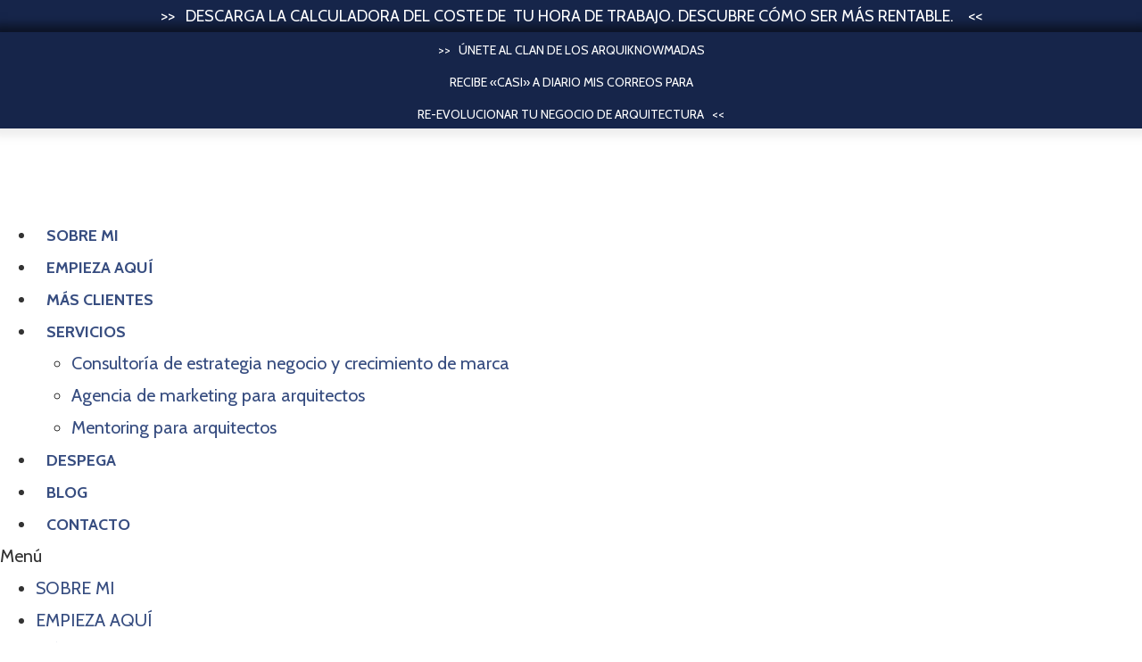

--- FILE ---
content_type: text/html; charset=UTF-8
request_url: https://arquiknowmadas.com/politica-de-cookies/
body_size: 37644
content:
<!doctype html>
<html lang="es">
<head>
	<meta charset="UTF-8">
	<meta name="viewport" content="width=device-width, initial-scale=1">
	<link rel="profile" href="https://gmpg.org/xfn/11">
	<meta name='robots' content='noindex, nofollow' />

	<!-- This site is optimized with the Yoast SEO plugin v20.10 - https://yoast.com/wordpress/plugins/seo/ -->
	<title>Política de cookies - ARQUIKNOWMADAS</title><link rel="preload" as="style" href="https://fonts.googleapis.com/css?family=Playfair%20Display%3A100%2C100italic%2C200%2C200italic%2C300%2C300italic%2C400%2C400italic%2C500%2C500italic%2C600%2C600italic%2C700%2C700italic%2C800%2C800italic%2C900%2C900italic%7CCabin%3A100%2C100italic%2C200%2C200italic%2C300%2C300italic%2C400%2C400italic%2C500%2C500italic%2C600%2C600italic%2C700%2C700italic%2C800%2C800italic%2C900%2C900italic%7CRaleway%3A100%2C100italic%2C200%2C200italic%2C300%2C300italic%2C400%2C400italic%2C500%2C500italic%2C600%2C600italic%2C700%2C700italic%2C800%2C800italic%2C900%2C900italic%7CCabin%3ANormal%2CInherit%2CInherit%2C%7CPlayfair%20Display%3Anormal%2C&#038;display=swap" /><link rel="stylesheet" href="https://fonts.googleapis.com/css?family=Playfair%20Display%3A100%2C100italic%2C200%2C200italic%2C300%2C300italic%2C400%2C400italic%2C500%2C500italic%2C600%2C600italic%2C700%2C700italic%2C800%2C800italic%2C900%2C900italic%7CCabin%3A100%2C100italic%2C200%2C200italic%2C300%2C300italic%2C400%2C400italic%2C500%2C500italic%2C600%2C600italic%2C700%2C700italic%2C800%2C800italic%2C900%2C900italic%7CRaleway%3A100%2C100italic%2C200%2C200italic%2C300%2C300italic%2C400%2C400italic%2C500%2C500italic%2C600%2C600italic%2C700%2C700italic%2C800%2C800italic%2C900%2C900italic%7CCabin%3ANormal%2CInherit%2CInherit%2C%7CPlayfair%20Display%3Anormal%2C&#038;display=swap" media="print" onload="this.media='all'" /><noscript><link rel="stylesheet" href="https://fonts.googleapis.com/css?family=Playfair%20Display%3A100%2C100italic%2C200%2C200italic%2C300%2C300italic%2C400%2C400italic%2C500%2C500italic%2C600%2C600italic%2C700%2C700italic%2C800%2C800italic%2C900%2C900italic%7CCabin%3A100%2C100italic%2C200%2C200italic%2C300%2C300italic%2C400%2C400italic%2C500%2C500italic%2C600%2C600italic%2C700%2C700italic%2C800%2C800italic%2C900%2C900italic%7CRaleway%3A100%2C100italic%2C200%2C200italic%2C300%2C300italic%2C400%2C400italic%2C500%2C500italic%2C600%2C600italic%2C700%2C700italic%2C800%2C800italic%2C900%2C900italic%7CCabin%3ANormal%2CInherit%2CInherit%2C%7CPlayfair%20Display%3Anormal%2C&#038;display=swap" /></noscript>
	<meta property="og:locale" content="es_ES" />
	<meta property="og:type" content="article" />
	<meta property="og:title" content="Política de cookies - ARQUIKNOWMADAS" />
	<meta property="og:description" content="POLÍTICA DE COOKIES Paula Rivera Lamata (en adelante, “Arquiknowmadas”) informa, a través de la presente Política de Cookies, acerca de la utilización de dispositivos de almacenamiento y recuperación de datos en equipos terminales de los Usuarios. 1.- ¿Qué son las cookies? Las cookies son archivos o ficheros que se descargan en el ordenador/smartphone/tablet del Usuario [&hellip;]" />
	<meta property="og:url" content="https://arquiknowmadas.com/politica-de-cookies/" />
	<meta property="og:site_name" content="ARQUIKNOWMADAS" />
	<meta property="article:publisher" content="https://www.facebook.com/Arquiknowmadas/" />
	<meta property="article:modified_time" content="2022-02-04T18:35:40+00:00" />
	<meta name="twitter:card" content="summary_large_image" />
	<meta name="twitter:site" content="@LamataPaula" />
	<script type="application/ld+json" class="yoast-schema-graph">{"@context":"https://schema.org","@graph":[{"@type":"WebPage","@id":"https://arquiknowmadas.com/politica-de-cookies/","url":"https://arquiknowmadas.com/politica-de-cookies/","name":"Política de cookies - ARQUIKNOWMADAS","isPartOf":{"@id":"https://arquiknowmadas.com/#website"},"datePublished":"2021-05-15T15:43:28+00:00","dateModified":"2022-02-04T18:35:40+00:00","breadcrumb":{"@id":"https://arquiknowmadas.com/politica-de-cookies/#breadcrumb"},"inLanguage":"es","potentialAction":[{"@type":"ReadAction","target":["https://arquiknowmadas.com/politica-de-cookies/"]}]},{"@type":"BreadcrumbList","@id":"https://arquiknowmadas.com/politica-de-cookies/#breadcrumb","itemListElement":[{"@type":"ListItem","position":1,"name":"Portada","item":"https://arquiknowmadas.com/"},{"@type":"ListItem","position":2,"name":"Política de cookies"}]},{"@type":"WebSite","@id":"https://arquiknowmadas.com/#website","url":"https://arquiknowmadas.com/","name":"ARQUIKNOWMADAS","description":"Estrategia de Negocio para Crecimiento Empresarial en Negocios de Arquitectura y Construcción","publisher":{"@id":"https://arquiknowmadas.com/#/schema/person/02c89419272c385b842f42bd93715947"},"potentialAction":[{"@type":"SearchAction","target":{"@type":"EntryPoint","urlTemplate":"https://arquiknowmadas.com/?s={search_term_string}"},"query-input":"required name=search_term_string"}],"inLanguage":"es"},{"@type":["Person","Organization"],"@id":"https://arquiknowmadas.com/#/schema/person/02c89419272c385b842f42bd93715947","name":"Paula Rivera Lamata","image":{"@type":"ImageObject","inLanguage":"es","@id":"https://arquiknowmadas.com/#/schema/person/image/","url":"https://arquiknowmadas.com/wp-content/uploads/2021/12/paula-despacho-portatil-ipad.png","contentUrl":"https://arquiknowmadas.com/wp-content/uploads/2021/12/paula-despacho-portatil-ipad.png","width":400,"height":408,"caption":"Paula Rivera Lamata"},"logo":{"@id":"https://arquiknowmadas.com/#/schema/person/image/"},"description":"Consultora de Estrategia de Negocio para Crecimiento Empresarial y de Marca especializada en el sector Arquitectura y Construcción. También trabajo con empresas de Energías Renovables y empresas del mundo inmobiliario. Ayudo a mis clientes a Posicionarte en su sector como un profesional o empresa de referencia y les acompaño en el proceso de Diseñar y Construir una Estrategia Digital y de Negocio que les permite ganar de forma consistente y constante nuevos potenciales clientes mes a mes. Diseño y mejoro procesos de ventas. Mejores Clientes y Mejores Proyectos (sin depender del boca a boca). Mentora de arquitectos, Formadora y Coach certificada ICC.","sameAs":["https://www.arquiknowmadas.com","https://www.facebook.com/Arquiknowmadas/","https://www.instagram.com/paula_arquiknowmadas/","https://www.linkedin.com/in/paulariveralamata/","https://twitter.com/LamataPaula","https://www.youtube.com/arquiknowmadas?sub_confirmation=1"]}]}</script>
	<!-- / Yoast SEO plugin. -->


<script type='application/javascript'>console.log('PixelYourSite Free version 9.3.9');</script>
<link rel='dns-prefetch' href='//www.googletagmanager.com' />
<link rel='dns-prefetch' href='//fonts.googleapis.com' />
<link rel='dns-prefetch' href='//fonts.gstatic.com' />
<link rel='dns-prefetch' href='//connect.facebook.net' />
<link href='https://fonts.gstatic.com' crossorigin rel='preconnect' />
<link rel="alternate" type="application/rss+xml" title="ARQUIKNOWMADAS &raquo; Feed" href="https://arquiknowmadas.com/feed/" />
<link rel="alternate" type="application/rss+xml" title="ARQUIKNOWMADAS &raquo; Feed de los comentarios" href="https://arquiknowmadas.com/comments/feed/" />
<link rel="alternate" title="oEmbed (JSON)" type="application/json+oembed" href="https://arquiknowmadas.com/wp-json/oembed/1.0/embed?url=https%3A%2F%2Farquiknowmadas.com%2Fpolitica-de-cookies%2F" />
<link rel="alternate" title="oEmbed (XML)" type="text/xml+oembed" href="https://arquiknowmadas.com/wp-json/oembed/1.0/embed?url=https%3A%2F%2Farquiknowmadas.com%2Fpolitica-de-cookies%2F&#038;format=xml" />
<script>function cpLoadCSS(e,t,n){"use strict";var i=window.document.createElement("link"),o=t||window.document.getElementsByTagName("script")[0];return i.rel="stylesheet",i.href=e,i.media="only x",o.parentNode.insertBefore(i,o),setTimeout(function(){i.media=n||"all"}),i}</script><style>.cp-popup-container .cpro-overlay,.cp-popup-container .cp-popup-wrapper{opacity:0;visibility:hidden;display:none}</style><style id='wp-img-auto-sizes-contain-inline-css'>
img:is([sizes=auto i],[sizes^="auto," i]){contain-intrinsic-size:3000px 1500px}
/*# sourceURL=wp-img-auto-sizes-contain-inline-css */
</style>
<style id='wp-emoji-styles-inline-css'>

	img.wp-smiley, img.emoji {
		display: inline !important;
		border: none !important;
		box-shadow: none !important;
		height: 1em !important;
		width: 1em !important;
		margin: 0 0.07em !important;
		vertical-align: -0.1em !important;
		background: none !important;
		padding: 0 !important;
	}
/*# sourceURL=wp-emoji-styles-inline-css */
</style>
<link rel='stylesheet' id='wp-block-library-css' href='https://arquiknowmadas.com/wp-includes/css/dist/block-library/style.min.css?ver=6.9' media='all' />
<style id='global-styles-inline-css'>
:root{--wp--preset--aspect-ratio--square: 1;--wp--preset--aspect-ratio--4-3: 4/3;--wp--preset--aspect-ratio--3-4: 3/4;--wp--preset--aspect-ratio--3-2: 3/2;--wp--preset--aspect-ratio--2-3: 2/3;--wp--preset--aspect-ratio--16-9: 16/9;--wp--preset--aspect-ratio--9-16: 9/16;--wp--preset--color--black: #000000;--wp--preset--color--cyan-bluish-gray: #abb8c3;--wp--preset--color--white: #ffffff;--wp--preset--color--pale-pink: #f78da7;--wp--preset--color--vivid-red: #cf2e2e;--wp--preset--color--luminous-vivid-orange: #ff6900;--wp--preset--color--luminous-vivid-amber: #fcb900;--wp--preset--color--light-green-cyan: #7bdcb5;--wp--preset--color--vivid-green-cyan: #00d084;--wp--preset--color--pale-cyan-blue: #8ed1fc;--wp--preset--color--vivid-cyan-blue: #0693e3;--wp--preset--color--vivid-purple: #9b51e0;--wp--preset--gradient--vivid-cyan-blue-to-vivid-purple: linear-gradient(135deg,rgb(6,147,227) 0%,rgb(155,81,224) 100%);--wp--preset--gradient--light-green-cyan-to-vivid-green-cyan: linear-gradient(135deg,rgb(122,220,180) 0%,rgb(0,208,130) 100%);--wp--preset--gradient--luminous-vivid-amber-to-luminous-vivid-orange: linear-gradient(135deg,rgb(252,185,0) 0%,rgb(255,105,0) 100%);--wp--preset--gradient--luminous-vivid-orange-to-vivid-red: linear-gradient(135deg,rgb(255,105,0) 0%,rgb(207,46,46) 100%);--wp--preset--gradient--very-light-gray-to-cyan-bluish-gray: linear-gradient(135deg,rgb(238,238,238) 0%,rgb(169,184,195) 100%);--wp--preset--gradient--cool-to-warm-spectrum: linear-gradient(135deg,rgb(74,234,220) 0%,rgb(151,120,209) 20%,rgb(207,42,186) 40%,rgb(238,44,130) 60%,rgb(251,105,98) 80%,rgb(254,248,76) 100%);--wp--preset--gradient--blush-light-purple: linear-gradient(135deg,rgb(255,206,236) 0%,rgb(152,150,240) 100%);--wp--preset--gradient--blush-bordeaux: linear-gradient(135deg,rgb(254,205,165) 0%,rgb(254,45,45) 50%,rgb(107,0,62) 100%);--wp--preset--gradient--luminous-dusk: linear-gradient(135deg,rgb(255,203,112) 0%,rgb(199,81,192) 50%,rgb(65,88,208) 100%);--wp--preset--gradient--pale-ocean: linear-gradient(135deg,rgb(255,245,203) 0%,rgb(182,227,212) 50%,rgb(51,167,181) 100%);--wp--preset--gradient--electric-grass: linear-gradient(135deg,rgb(202,248,128) 0%,rgb(113,206,126) 100%);--wp--preset--gradient--midnight: linear-gradient(135deg,rgb(2,3,129) 0%,rgb(40,116,252) 100%);--wp--preset--font-size--small: 13px;--wp--preset--font-size--medium: 20px;--wp--preset--font-size--large: 36px;--wp--preset--font-size--x-large: 42px;--wp--preset--spacing--20: 0.44rem;--wp--preset--spacing--30: 0.67rem;--wp--preset--spacing--40: 1rem;--wp--preset--spacing--50: 1.5rem;--wp--preset--spacing--60: 2.25rem;--wp--preset--spacing--70: 3.38rem;--wp--preset--spacing--80: 5.06rem;--wp--preset--shadow--natural: 6px 6px 9px rgba(0, 0, 0, 0.2);--wp--preset--shadow--deep: 12px 12px 50px rgba(0, 0, 0, 0.4);--wp--preset--shadow--sharp: 6px 6px 0px rgba(0, 0, 0, 0.2);--wp--preset--shadow--outlined: 6px 6px 0px -3px rgb(255, 255, 255), 6px 6px rgb(0, 0, 0);--wp--preset--shadow--crisp: 6px 6px 0px rgb(0, 0, 0);}:where(.is-layout-flex){gap: 0.5em;}:where(.is-layout-grid){gap: 0.5em;}body .is-layout-flex{display: flex;}.is-layout-flex{flex-wrap: wrap;align-items: center;}.is-layout-flex > :is(*, div){margin: 0;}body .is-layout-grid{display: grid;}.is-layout-grid > :is(*, div){margin: 0;}:where(.wp-block-columns.is-layout-flex){gap: 2em;}:where(.wp-block-columns.is-layout-grid){gap: 2em;}:where(.wp-block-post-template.is-layout-flex){gap: 1.25em;}:where(.wp-block-post-template.is-layout-grid){gap: 1.25em;}.has-black-color{color: var(--wp--preset--color--black) !important;}.has-cyan-bluish-gray-color{color: var(--wp--preset--color--cyan-bluish-gray) !important;}.has-white-color{color: var(--wp--preset--color--white) !important;}.has-pale-pink-color{color: var(--wp--preset--color--pale-pink) !important;}.has-vivid-red-color{color: var(--wp--preset--color--vivid-red) !important;}.has-luminous-vivid-orange-color{color: var(--wp--preset--color--luminous-vivid-orange) !important;}.has-luminous-vivid-amber-color{color: var(--wp--preset--color--luminous-vivid-amber) !important;}.has-light-green-cyan-color{color: var(--wp--preset--color--light-green-cyan) !important;}.has-vivid-green-cyan-color{color: var(--wp--preset--color--vivid-green-cyan) !important;}.has-pale-cyan-blue-color{color: var(--wp--preset--color--pale-cyan-blue) !important;}.has-vivid-cyan-blue-color{color: var(--wp--preset--color--vivid-cyan-blue) !important;}.has-vivid-purple-color{color: var(--wp--preset--color--vivid-purple) !important;}.has-black-background-color{background-color: var(--wp--preset--color--black) !important;}.has-cyan-bluish-gray-background-color{background-color: var(--wp--preset--color--cyan-bluish-gray) !important;}.has-white-background-color{background-color: var(--wp--preset--color--white) !important;}.has-pale-pink-background-color{background-color: var(--wp--preset--color--pale-pink) !important;}.has-vivid-red-background-color{background-color: var(--wp--preset--color--vivid-red) !important;}.has-luminous-vivid-orange-background-color{background-color: var(--wp--preset--color--luminous-vivid-orange) !important;}.has-luminous-vivid-amber-background-color{background-color: var(--wp--preset--color--luminous-vivid-amber) !important;}.has-light-green-cyan-background-color{background-color: var(--wp--preset--color--light-green-cyan) !important;}.has-vivid-green-cyan-background-color{background-color: var(--wp--preset--color--vivid-green-cyan) !important;}.has-pale-cyan-blue-background-color{background-color: var(--wp--preset--color--pale-cyan-blue) !important;}.has-vivid-cyan-blue-background-color{background-color: var(--wp--preset--color--vivid-cyan-blue) !important;}.has-vivid-purple-background-color{background-color: var(--wp--preset--color--vivid-purple) !important;}.has-black-border-color{border-color: var(--wp--preset--color--black) !important;}.has-cyan-bluish-gray-border-color{border-color: var(--wp--preset--color--cyan-bluish-gray) !important;}.has-white-border-color{border-color: var(--wp--preset--color--white) !important;}.has-pale-pink-border-color{border-color: var(--wp--preset--color--pale-pink) !important;}.has-vivid-red-border-color{border-color: var(--wp--preset--color--vivid-red) !important;}.has-luminous-vivid-orange-border-color{border-color: var(--wp--preset--color--luminous-vivid-orange) !important;}.has-luminous-vivid-amber-border-color{border-color: var(--wp--preset--color--luminous-vivid-amber) !important;}.has-light-green-cyan-border-color{border-color: var(--wp--preset--color--light-green-cyan) !important;}.has-vivid-green-cyan-border-color{border-color: var(--wp--preset--color--vivid-green-cyan) !important;}.has-pale-cyan-blue-border-color{border-color: var(--wp--preset--color--pale-cyan-blue) !important;}.has-vivid-cyan-blue-border-color{border-color: var(--wp--preset--color--vivid-cyan-blue) !important;}.has-vivid-purple-border-color{border-color: var(--wp--preset--color--vivid-purple) !important;}.has-vivid-cyan-blue-to-vivid-purple-gradient-background{background: var(--wp--preset--gradient--vivid-cyan-blue-to-vivid-purple) !important;}.has-light-green-cyan-to-vivid-green-cyan-gradient-background{background: var(--wp--preset--gradient--light-green-cyan-to-vivid-green-cyan) !important;}.has-luminous-vivid-amber-to-luminous-vivid-orange-gradient-background{background: var(--wp--preset--gradient--luminous-vivid-amber-to-luminous-vivid-orange) !important;}.has-luminous-vivid-orange-to-vivid-red-gradient-background{background: var(--wp--preset--gradient--luminous-vivid-orange-to-vivid-red) !important;}.has-very-light-gray-to-cyan-bluish-gray-gradient-background{background: var(--wp--preset--gradient--very-light-gray-to-cyan-bluish-gray) !important;}.has-cool-to-warm-spectrum-gradient-background{background: var(--wp--preset--gradient--cool-to-warm-spectrum) !important;}.has-blush-light-purple-gradient-background{background: var(--wp--preset--gradient--blush-light-purple) !important;}.has-blush-bordeaux-gradient-background{background: var(--wp--preset--gradient--blush-bordeaux) !important;}.has-luminous-dusk-gradient-background{background: var(--wp--preset--gradient--luminous-dusk) !important;}.has-pale-ocean-gradient-background{background: var(--wp--preset--gradient--pale-ocean) !important;}.has-electric-grass-gradient-background{background: var(--wp--preset--gradient--electric-grass) !important;}.has-midnight-gradient-background{background: var(--wp--preset--gradient--midnight) !important;}.has-small-font-size{font-size: var(--wp--preset--font-size--small) !important;}.has-medium-font-size{font-size: var(--wp--preset--font-size--medium) !important;}.has-large-font-size{font-size: var(--wp--preset--font-size--large) !important;}.has-x-large-font-size{font-size: var(--wp--preset--font-size--x-large) !important;}
/*# sourceURL=global-styles-inline-css */
</style>

<style id='classic-theme-styles-inline-css'>
/*! This file is auto-generated */
.wp-block-button__link{color:#fff;background-color:#32373c;border-radius:9999px;box-shadow:none;text-decoration:none;padding:calc(.667em + 2px) calc(1.333em + 2px);font-size:1.125em}.wp-block-file__button{background:#32373c;color:#fff;text-decoration:none}
/*# sourceURL=/wp-includes/css/classic-themes.min.css */
</style>
<link rel='stylesheet' id='contact-form-7-css' href='https://arquiknowmadas.com/wp-content/plugins/contact-form-7/includes/css/styles.css?ver=5.7.7' media='all' />
<link rel='stylesheet' id='toc-screen-css' href='https://arquiknowmadas.com/wp-content/plugins/table-of-contents-plus/screen.min.css?ver=2302' media='all' />
<link rel='stylesheet' id='piopialob_style-css' href='https://arquiknowmadas.com/wp-content/plugins/vcgs-toolbox/css/piopialob.css?ver=1.9.6.2' media='all' />
<script>document.addEventListener('DOMContentLoaded', function(event) {  if( typeof cpLoadCSS !== 'undefined' ) { cpLoadCSS('https://arquiknowmadas.com/wp-content/plugins/convertpro/assets/modules/css/cp-popup.min.css?ver=1.7.6', 0, 'all'); } }); </script>
<link rel='stylesheet' id='hello-elementor-css' href='https://arquiknowmadas.com/wp-content/themes/hello-elementor/style.min.css?ver=2.7.1' media='all' />
<link rel='stylesheet' id='hello-elementor-theme-style-css' href='https://arquiknowmadas.com/wp-content/themes/hello-elementor/theme.min.css?ver=2.7.1' media='all' />
<link rel='stylesheet' id='elementor-icons-css' href='https://arquiknowmadas.com/wp-content/plugins/elementor/assets/lib/eicons/css/elementor-icons.min.css?ver=5.20.0' media='all' />
<link rel='stylesheet' id='elementor-frontend-css' href='https://arquiknowmadas.com/wp-content/plugins/elementor/assets/css/frontend.min.css?ver=3.14.1' media='all' />
<link rel='stylesheet' id='swiper-css' href='https://arquiknowmadas.com/wp-content/plugins/elementor/assets/lib/swiper/css/swiper.min.css?ver=5.3.6' media='all' />
<link rel='stylesheet' id='elementor-post-10-css' href='https://arquiknowmadas.com/wp-content/uploads/elementor/css/post-10.css?ver=1687954270' media='all' />
<link rel='stylesheet' id='elementor-pro-css' href='https://arquiknowmadas.com/wp-content/plugins/elementor-pro/assets/css/frontend.min.css?ver=3.14.1' media='all' />
<link rel='stylesheet' id='font-awesome-5-all-css' href='https://arquiknowmadas.com/wp-content/plugins/elementor/assets/lib/font-awesome/css/all.min.css?ver=3.14.1' media='all' />
<link rel='stylesheet' id='font-awesome-4-shim-css' href='https://arquiknowmadas.com/wp-content/plugins/elementor/assets/lib/font-awesome/css/v4-shims.min.css?ver=3.14.1' media='all' />
<link rel='stylesheet' id='elementor-post-54-css' href='https://arquiknowmadas.com/wp-content/uploads/elementor/css/post-54.css?ver=1688034906' media='all' />
<link rel='stylesheet' id='elementor-post-310-css' href='https://arquiknowmadas.com/wp-content/uploads/elementor/css/post-310.css?ver=1687954273' media='all' />
<link rel='stylesheet' id='elementor-post-314-css' href='https://arquiknowmadas.com/wp-content/uploads/elementor/css/post-314.css?ver=1695057764' media='all' />
<link rel='stylesheet' id='hello-elementor-child-style-css' href='https://arquiknowmadas.com/wp-content/themes/hello-theme-child-master/style.css?ver=1.0.0' media='all' />
<link rel='stylesheet' id='moove_gdpr_frontend-css' href='https://arquiknowmadas.com/wp-content/plugins/gdpr-cookie-compliance/dist/styles/gdpr-main-nf.css?ver=4.12.3' media='all' />
<style id='moove_gdpr_frontend-inline-css'>
				#moove_gdpr_cookie_modal .moove-gdpr-modal-content .moove-gdpr-tab-main h3.tab-title, 
				#moove_gdpr_cookie_modal .moove-gdpr-modal-content .moove-gdpr-tab-main span.tab-title,
				#moove_gdpr_cookie_modal .moove-gdpr-modal-content .moove-gdpr-modal-left-content #moove-gdpr-menu li a, 
				#moove_gdpr_cookie_modal .moove-gdpr-modal-content .moove-gdpr-modal-left-content #moove-gdpr-menu li button,
				#moove_gdpr_cookie_modal .moove-gdpr-modal-content .moove-gdpr-modal-left-content .moove-gdpr-branding-cnt a,
				#moove_gdpr_cookie_modal .moove-gdpr-modal-content .moove-gdpr-modal-footer-content .moove-gdpr-button-holder a.mgbutton, 
				#moove_gdpr_cookie_modal .moove-gdpr-modal-content .moove-gdpr-modal-footer-content .moove-gdpr-button-holder button.mgbutton,
				#moove_gdpr_cookie_modal .cookie-switch .cookie-slider:after, 
				#moove_gdpr_cookie_modal .cookie-switch .slider:after, 
				#moove_gdpr_cookie_modal .switch .cookie-slider:after, 
				#moove_gdpr_cookie_modal .switch .slider:after,
				#moove_gdpr_cookie_info_bar .moove-gdpr-info-bar-container .moove-gdpr-info-bar-content p, 
				#moove_gdpr_cookie_info_bar .moove-gdpr-info-bar-container .moove-gdpr-info-bar-content p a,
				#moove_gdpr_cookie_info_bar .moove-gdpr-info-bar-container .moove-gdpr-info-bar-content a.mgbutton, 
				#moove_gdpr_cookie_info_bar .moove-gdpr-info-bar-container .moove-gdpr-info-bar-content button.mgbutton,
				#moove_gdpr_cookie_modal .moove-gdpr-modal-content .moove-gdpr-tab-main .moove-gdpr-tab-main-content h1, 
				#moove_gdpr_cookie_modal .moove-gdpr-modal-content .moove-gdpr-tab-main .moove-gdpr-tab-main-content h2, 
				#moove_gdpr_cookie_modal .moove-gdpr-modal-content .moove-gdpr-tab-main .moove-gdpr-tab-main-content h3, 
				#moove_gdpr_cookie_modal .moove-gdpr-modal-content .moove-gdpr-tab-main .moove-gdpr-tab-main-content h4, 
				#moove_gdpr_cookie_modal .moove-gdpr-modal-content .moove-gdpr-tab-main .moove-gdpr-tab-main-content h5, 
				#moove_gdpr_cookie_modal .moove-gdpr-modal-content .moove-gdpr-tab-main .moove-gdpr-tab-main-content h6,
				#moove_gdpr_cookie_modal .moove-gdpr-modal-content.moove_gdpr_modal_theme_v2 .moove-gdpr-modal-title .tab-title,
				#moove_gdpr_cookie_modal .moove-gdpr-modal-content.moove_gdpr_modal_theme_v2 .moove-gdpr-tab-main h3.tab-title, 
				#moove_gdpr_cookie_modal .moove-gdpr-modal-content.moove_gdpr_modal_theme_v2 .moove-gdpr-tab-main span.tab-title,
				#moove_gdpr_cookie_modal .moove-gdpr-modal-content.moove_gdpr_modal_theme_v2 .moove-gdpr-branding-cnt a {
				 	font-weight: inherit				}
			#moove_gdpr_cookie_modal,#moove_gdpr_cookie_info_bar,.gdpr_cookie_settings_shortcode_content{font-family:inherit}#moove_gdpr_save_popup_settings_button{background-color:#373737;color:#fff}#moove_gdpr_save_popup_settings_button:hover{background-color:#000}#moove_gdpr_cookie_info_bar .moove-gdpr-info-bar-container .moove-gdpr-info-bar-content a.mgbutton,#moove_gdpr_cookie_info_bar .moove-gdpr-info-bar-container .moove-gdpr-info-bar-content button.mgbutton{background-color:#0c4da2}#moove_gdpr_cookie_modal .moove-gdpr-modal-content .moove-gdpr-modal-footer-content .moove-gdpr-button-holder a.mgbutton,#moove_gdpr_cookie_modal .moove-gdpr-modal-content .moove-gdpr-modal-footer-content .moove-gdpr-button-holder button.mgbutton,.gdpr_cookie_settings_shortcode_content .gdpr-shr-button.button-green{background-color:#0c4da2;border-color:#0c4da2}#moove_gdpr_cookie_modal .moove-gdpr-modal-content .moove-gdpr-modal-footer-content .moove-gdpr-button-holder a.mgbutton:hover,#moove_gdpr_cookie_modal .moove-gdpr-modal-content .moove-gdpr-modal-footer-content .moove-gdpr-button-holder button.mgbutton:hover,.gdpr_cookie_settings_shortcode_content .gdpr-shr-button.button-green:hover{background-color:#fff;color:#0c4da2}#moove_gdpr_cookie_modal .moove-gdpr-modal-content .moove-gdpr-modal-close i,#moove_gdpr_cookie_modal .moove-gdpr-modal-content .moove-gdpr-modal-close span.gdpr-icon{background-color:#0c4da2;border:1px solid #0c4da2}#moove_gdpr_cookie_info_bar span.change-settings-button.focus-g,#moove_gdpr_cookie_info_bar span.change-settings-button:focus{-webkit-box-shadow:0 0 1px 3px #0c4da2;-moz-box-shadow:0 0 1px 3px #0c4da2;box-shadow:0 0 1px 3px #0c4da2}#moove_gdpr_cookie_modal .moove-gdpr-modal-content .moove-gdpr-modal-close i:hover,#moove_gdpr_cookie_modal .moove-gdpr-modal-content .moove-gdpr-modal-close span.gdpr-icon:hover,#moove_gdpr_cookie_info_bar span[data-href]>u.change-settings-button{color:#0c4da2}#moove_gdpr_cookie_modal .moove-gdpr-modal-content .moove-gdpr-modal-left-content #moove-gdpr-menu li.menu-item-selected a span.gdpr-icon,#moove_gdpr_cookie_modal .moove-gdpr-modal-content .moove-gdpr-modal-left-content #moove-gdpr-menu li.menu-item-selected button span.gdpr-icon{color:inherit}#moove_gdpr_cookie_modal .moove-gdpr-modal-content .moove-gdpr-modal-left-content #moove-gdpr-menu li a span.gdpr-icon,#moove_gdpr_cookie_modal .moove-gdpr-modal-content .moove-gdpr-modal-left-content #moove-gdpr-menu li button span.gdpr-icon{color:inherit}#moove_gdpr_cookie_modal .gdpr-acc-link{line-height:0;font-size:0;color:transparent;position:absolute}#moove_gdpr_cookie_modal .moove-gdpr-modal-content .moove-gdpr-modal-close:hover i,#moove_gdpr_cookie_modal .moove-gdpr-modal-content .moove-gdpr-modal-left-content #moove-gdpr-menu li a,#moove_gdpr_cookie_modal .moove-gdpr-modal-content .moove-gdpr-modal-left-content #moove-gdpr-menu li button,#moove_gdpr_cookie_modal .moove-gdpr-modal-content .moove-gdpr-modal-left-content #moove-gdpr-menu li button i,#moove_gdpr_cookie_modal .moove-gdpr-modal-content .moove-gdpr-modal-left-content #moove-gdpr-menu li a i,#moove_gdpr_cookie_modal .moove-gdpr-modal-content .moove-gdpr-tab-main .moove-gdpr-tab-main-content a:hover,#moove_gdpr_cookie_info_bar.moove-gdpr-dark-scheme .moove-gdpr-info-bar-container .moove-gdpr-info-bar-content a.mgbutton:hover,#moove_gdpr_cookie_info_bar.moove-gdpr-dark-scheme .moove-gdpr-info-bar-container .moove-gdpr-info-bar-content button.mgbutton:hover,#moove_gdpr_cookie_info_bar.moove-gdpr-dark-scheme .moove-gdpr-info-bar-container .moove-gdpr-info-bar-content a:hover,#moove_gdpr_cookie_info_bar.moove-gdpr-dark-scheme .moove-gdpr-info-bar-container .moove-gdpr-info-bar-content button:hover,#moove_gdpr_cookie_info_bar.moove-gdpr-dark-scheme .moove-gdpr-info-bar-container .moove-gdpr-info-bar-content span.change-settings-button:hover,#moove_gdpr_cookie_info_bar.moove-gdpr-dark-scheme .moove-gdpr-info-bar-container .moove-gdpr-info-bar-content u.change-settings-button:hover,#moove_gdpr_cookie_info_bar span[data-href]>u.change-settings-button,#moove_gdpr_cookie_info_bar.moove-gdpr-dark-scheme .moove-gdpr-info-bar-container .moove-gdpr-info-bar-content a.mgbutton.focus-g,#moove_gdpr_cookie_info_bar.moove-gdpr-dark-scheme .moove-gdpr-info-bar-container .moove-gdpr-info-bar-content button.mgbutton.focus-g,#moove_gdpr_cookie_info_bar.moove-gdpr-dark-scheme .moove-gdpr-info-bar-container .moove-gdpr-info-bar-content a.focus-g,#moove_gdpr_cookie_info_bar.moove-gdpr-dark-scheme .moove-gdpr-info-bar-container .moove-gdpr-info-bar-content button.focus-g,#moove_gdpr_cookie_info_bar.moove-gdpr-dark-scheme .moove-gdpr-info-bar-container .moove-gdpr-info-bar-content a.mgbutton:focus,#moove_gdpr_cookie_info_bar.moove-gdpr-dark-scheme .moove-gdpr-info-bar-container .moove-gdpr-info-bar-content button.mgbutton:focus,#moove_gdpr_cookie_info_bar.moove-gdpr-dark-scheme .moove-gdpr-info-bar-container .moove-gdpr-info-bar-content a:focus,#moove_gdpr_cookie_info_bar.moove-gdpr-dark-scheme .moove-gdpr-info-bar-container .moove-gdpr-info-bar-content button:focus,#moove_gdpr_cookie_info_bar.moove-gdpr-dark-scheme .moove-gdpr-info-bar-container .moove-gdpr-info-bar-content span.change-settings-button.focus-g,span.change-settings-button:focus,#moove_gdpr_cookie_info_bar.moove-gdpr-dark-scheme .moove-gdpr-info-bar-container .moove-gdpr-info-bar-content u.change-settings-button.focus-g,#moove_gdpr_cookie_info_bar.moove-gdpr-dark-scheme .moove-gdpr-info-bar-container .moove-gdpr-info-bar-content u.change-settings-button:focus{color:#0c4da2}#moove_gdpr_cookie_modal.gdpr_lightbox-hide{display:none}#moove_gdpr_cookie_info_bar .moove-gdpr-info-bar-container .moove-gdpr-info-bar-content a.mgbutton,#moove_gdpr_cookie_info_bar .moove-gdpr-info-bar-container .moove-gdpr-info-bar-content button.mgbutton,#moove_gdpr_cookie_modal .moove-gdpr-modal-content .moove-gdpr-modal-footer-content .moove-gdpr-button-holder a.mgbutton,#moove_gdpr_cookie_modal .moove-gdpr-modal-content .moove-gdpr-modal-footer-content .moove-gdpr-button-holder button.mgbutton,.gdpr-shr-button,#moove_gdpr_cookie_info_bar .moove-gdpr-infobar-close-btn{border-radius:0}
/*# sourceURL=moove_gdpr_frontend-inline-css */
</style>
<link rel='stylesheet' id='ecs-styles-css' href='https://arquiknowmadas.com/wp-content/plugins/ele-custom-skin/assets/css/ecs-style.css?ver=3.1.7' media='all' />
<link rel='stylesheet' id='elementor-post-661-css' href='https://arquiknowmadas.com/wp-content/uploads/elementor/css/post-661.css?ver=1647280226' media='all' />
<link rel='stylesheet' id='elementor-post-5502-css' href='https://arquiknowmadas.com/wp-content/uploads/elementor/css/post-5502.css?ver=1643912676' media='all' />

<link rel='stylesheet' id='elementor-icons-shared-0-css' href='https://arquiknowmadas.com/wp-content/plugins/elementor/assets/lib/font-awesome/css/fontawesome.min.css?ver=5.15.3' media='all' />
<link rel='stylesheet' id='elementor-icons-fa-solid-css' href='https://arquiknowmadas.com/wp-content/plugins/elementor/assets/lib/font-awesome/css/solid.min.css?ver=5.15.3' media='all' />
<link rel='stylesheet' id='elementor-icons-fa-brands-css' href='https://arquiknowmadas.com/wp-content/plugins/elementor/assets/lib/font-awesome/css/brands.min.css?ver=5.15.3' media='all' />
<link rel="preconnect" href="https://fonts.gstatic.com/" crossorigin><script src="https://arquiknowmadas.com/wp-includes/js/jquery/jquery.min.js?ver=3.7.1" id="jquery-core-js"></script>
<script src="https://arquiknowmadas.com/wp-includes/js/jquery/jquery-migrate.min.js?ver=3.4.1" id="jquery-migrate-js"></script>
<script src="https://arquiknowmadas.com/wp-content/plugins/elementor/assets/lib/font-awesome/js/v4-shims.min.js?ver=3.14.1" id="font-awesome-4-shim-js"></script>
<script src="https://arquiknowmadas.com/wp-content/plugins/pixelyoursite/dist/scripts/jquery.bind-first-0.2.3.min.js?ver=6.9" id="jquery-bind-first-js"></script>
<script src="https://arquiknowmadas.com/wp-content/plugins/pixelyoursite/dist/scripts/js.cookie-2.1.3.min.js?ver=2.1.3" id="js-cookie-pys-js"></script>
<script id="pys-js-extra">
var pysOptions = {"staticEvents":{"facebook":{"init_event":[{"delay":0,"type":"static","name":"PageView","pixelIds":["134865115380651"],"eventID":"3d1ee1cd-2aae-4c29-bbca-e5d9790affbf","params":{"page_title":"Pol\u00edtica de cookies","post_type":"page","post_id":54,"plugin":"PixelYourSite","user_role":"guest","event_url":"arquiknowmadas.com/politica-de-cookies/"},"e_id":"init_event","ids":[],"hasTimeWindow":false,"timeWindow":0,"woo_order":"","edd_order":""}]}},"dynamicEvents":{"automatic_event_form":{"facebook":{"delay":0,"type":"dyn","name":"Form","pixelIds":["134865115380651"],"eventID":"fdf3ab49-d0a4-455b-9350-be1f964f44d6","params":{"page_title":"Pol\u00edtica de cookies","post_type":"page","post_id":54,"plugin":"PixelYourSite","user_role":"guest","event_url":"arquiknowmadas.com/politica-de-cookies/"},"e_id":"automatic_event_form","ids":[],"hasTimeWindow":false,"timeWindow":0,"woo_order":"","edd_order":""},"ga":{"delay":0,"type":"dyn","name":"Form","trackingIds":["UA-75041876-2"],"params":{"non_interaction":false,"page_title":"Pol\u00edtica de cookies","post_type":"page","post_id":54,"plugin":"PixelYourSite","user_role":"guest","event_url":"arquiknowmadas.com/politica-de-cookies/"},"e_id":"automatic_event_form","ids":[],"hasTimeWindow":false,"timeWindow":0,"pixelIds":[],"eventID":"","woo_order":"","edd_order":""}},"automatic_event_download":{"facebook":{"delay":0,"type":"dyn","name":"Download","extensions":["","doc","exe","js","pdf","ppt","tgz","zip","xls"],"pixelIds":["134865115380651"],"eventID":"46d4bc88-4e4e-49c7-925a-963ec1e69d55","params":{"page_title":"Pol\u00edtica de cookies","post_type":"page","post_id":54,"plugin":"PixelYourSite","user_role":"guest","event_url":"arquiknowmadas.com/politica-de-cookies/"},"e_id":"automatic_event_download","ids":[],"hasTimeWindow":false,"timeWindow":0,"woo_order":"","edd_order":""},"ga":{"delay":0,"type":"dyn","name":"Download","extensions":["","doc","exe","js","pdf","ppt","tgz","zip","xls"],"trackingIds":["UA-75041876-2"],"params":{"non_interaction":false,"page_title":"Pol\u00edtica de cookies","post_type":"page","post_id":54,"plugin":"PixelYourSite","user_role":"guest","event_url":"arquiknowmadas.com/politica-de-cookies/"},"e_id":"automatic_event_download","ids":[],"hasTimeWindow":false,"timeWindow":0,"pixelIds":[],"eventID":"","woo_order":"","edd_order":""}},"automatic_event_comment":{"facebook":{"delay":0,"type":"dyn","name":"Comment","pixelIds":["134865115380651"],"eventID":"62dd5ae8-dd54-4265-983d-99d0856d3c65","params":{"page_title":"Pol\u00edtica de cookies","post_type":"page","post_id":54,"plugin":"PixelYourSite","user_role":"guest","event_url":"arquiknowmadas.com/politica-de-cookies/"},"e_id":"automatic_event_comment","ids":[],"hasTimeWindow":false,"timeWindow":0,"woo_order":"","edd_order":""},"ga":{"delay":0,"type":"dyn","name":"Comment","trackingIds":["UA-75041876-2"],"params":{"non_interaction":false,"page_title":"Pol\u00edtica de cookies","post_type":"page","post_id":54,"plugin":"PixelYourSite","user_role":"guest","event_url":"arquiknowmadas.com/politica-de-cookies/"},"e_id":"automatic_event_comment","ids":[],"hasTimeWindow":false,"timeWindow":0,"pixelIds":[],"eventID":"","woo_order":"","edd_order":""}}},"triggerEvents":[],"triggerEventTypes":[],"facebook":{"pixelIds":["134865115380651"],"advancedMatching":[],"removeMetadata":false,"contentParams":{"post_type":"page","post_id":54,"content_name":"Pol\u00edtica de cookies"},"commentEventEnabled":true,"wooVariableAsSimple":false,"downloadEnabled":true,"formEventEnabled":true,"ajaxForServerEvent":true,"serverApiEnabled":true,"wooCRSendFromServer":false},"ga":{"trackingIds":["UA-75041876-2"],"enhanceLinkAttr":false,"anonimizeIP":false,"commentEventEnabled":true,"commentEventNonInteractive":false,"downloadEnabled":true,"downloadEventNonInteractive":false,"formEventEnabled":true,"crossDomainEnabled":false,"crossDomainAcceptIncoming":false,"crossDomainDomains":[],"isDebugEnabled":[false],"disableAdvertisingFeatures":false,"disableAdvertisingPersonalization":false,"wooVariableAsSimple":false},"debug":"","siteUrl":"https://arquiknowmadas.com","ajaxUrl":"https://arquiknowmadas.com/wp-admin/admin-ajax.php","ajax_event":"e0535d6411","enable_remove_download_url_param":"1","cookie_duration":"7","last_visit_duration":"60","enable_success_send_form":"","gdpr":{"ajax_enabled":false,"all_disabled_by_api":false,"facebook_disabled_by_api":false,"analytics_disabled_by_api":false,"google_ads_disabled_by_api":false,"pinterest_disabled_by_api":false,"bing_disabled_by_api":false,"facebook_prior_consent_enabled":true,"analytics_prior_consent_enabled":true,"google_ads_prior_consent_enabled":null,"pinterest_prior_consent_enabled":true,"bing_prior_consent_enabled":true,"cookiebot_integration_enabled":false,"cookiebot_facebook_consent_category":"marketing","cookiebot_analytics_consent_category":"statistics","cookiebot_tiktok_consent_category":"marketing","cookiebot_google_ads_consent_category":null,"cookiebot_pinterest_consent_category":"marketing","cookiebot_bing_consent_category":"marketing","consent_magic_integration_enabled":false,"real_cookie_banner_integration_enabled":false,"cookie_notice_integration_enabled":false,"cookie_law_info_integration_enabled":false},"cookie":{"disabled_all_cookie":false,"disabled_advanced_form_data_cookie":false,"disabled_landing_page_cookie":false,"disabled_first_visit_cookie":false,"disabled_trafficsource_cookie":false,"disabled_utmTerms_cookie":false,"disabled_utmId_cookie":false},"woo":{"enabled":false},"edd":{"enabled":false}};
//# sourceURL=pys-js-extra
</script>
<script src="https://arquiknowmadas.com/wp-content/plugins/pixelyoursite/dist/scripts/public.js?ver=9.3.9" id="pys-js"></script>

<!-- Fragmento de código de Google Analytics añadido por Site Kit -->
<script src="https://www.googletagmanager.com/gtag/js?id=GT-NCT7GVB" id="google_gtagjs-js" async></script>
<script id="google_gtagjs-js-after">
window.dataLayer = window.dataLayer || [];function gtag(){dataLayer.push(arguments);}
gtag("js", new Date());
gtag("set", "developer_id.dZTNiMT", true);
gtag("config", "GT-NCT7GVB");
//# sourceURL=google_gtagjs-js-after
</script>

<!-- Final del fragmento de código de Google Analytics añadido por Site Kit -->
<script id="ecs_ajax_load-js-extra">
var ecs_ajax_params = {"ajaxurl":"https://arquiknowmadas.com/wp-admin/admin-ajax.php","posts":"{\"page\":0,\"pagename\":\"politica-de-cookies\",\"error\":\"\",\"m\":\"\",\"p\":0,\"post_parent\":\"\",\"subpost\":\"\",\"subpost_id\":\"\",\"attachment\":\"\",\"attachment_id\":0,\"name\":\"politica-de-cookies\",\"page_id\":0,\"second\":\"\",\"minute\":\"\",\"hour\":\"\",\"day\":0,\"monthnum\":0,\"year\":0,\"w\":0,\"category_name\":\"\",\"tag\":\"\",\"cat\":\"\",\"tag_id\":\"\",\"author\":\"\",\"author_name\":\"\",\"feed\":\"\",\"tb\":\"\",\"paged\":0,\"meta_key\":\"\",\"meta_value\":\"\",\"preview\":\"\",\"s\":\"\",\"sentence\":\"\",\"title\":\"\",\"fields\":\"all\",\"menu_order\":\"\",\"embed\":\"\",\"category__in\":[],\"category__not_in\":[],\"category__and\":[],\"post__in\":[],\"post__not_in\":[],\"post_name__in\":[],\"tag__in\":[],\"tag__not_in\":[],\"tag__and\":[],\"tag_slug__in\":[],\"tag_slug__and\":[],\"post_parent__in\":[],\"post_parent__not_in\":[],\"author__in\":[],\"author__not_in\":[],\"search_columns\":[],\"post_type\":[\"post\",\"page\",\"e-landing-page\"],\"ignore_sticky_posts\":false,\"suppress_filters\":false,\"cache_results\":true,\"update_post_term_cache\":true,\"update_menu_item_cache\":false,\"lazy_load_term_meta\":true,\"update_post_meta_cache\":true,\"posts_per_page\":12,\"nopaging\":false,\"comments_per_page\":\"50\",\"no_found_rows\":false,\"order\":\"DESC\"}"};
//# sourceURL=ecs_ajax_load-js-extra
</script>
<script src="https://arquiknowmadas.com/wp-content/plugins/ele-custom-skin/assets/js/ecs_ajax_pagination.js?ver=3.1.7" id="ecs_ajax_load-js"></script>
<script src="https://arquiknowmadas.com/wp-content/plugins/ele-custom-skin/assets/js/ecs.js?ver=3.1.7" id="ecs-script-js"></script>
<link rel="https://api.w.org/" href="https://arquiknowmadas.com/wp-json/" /><link rel="alternate" title="JSON" type="application/json" href="https://arquiknowmadas.com/wp-json/wp/v2/pages/54" /><link rel="EditURI" type="application/rsd+xml" title="RSD" href="https://arquiknowmadas.com/xmlrpc.php?rsd" />
<meta name="generator" content="WordPress 6.9" />
<link rel='shortlink' href='https://arquiknowmadas.com/?p=54' />
<meta name="generator" content="Site Kit by Google 1.103.0" /><script type="text/javascript">
		var activate_selector = true;
		var pioselector_via = 'de @LamataPaula en #Arquiknowmadas';
		var pioselector_llamada = 'Twittealo';
		
	</script><meta name="generator" content="Elementor 3.14.1; features: e_dom_optimization, e_optimized_assets_loading, a11y_improvements, additional_custom_breakpoints; settings: css_print_method-external, google_font-enabled, font_display-auto">
<link rel="icon" href="https://arquiknowmadas.com/wp-content/uploads/2021/05/favicon-32x32-1.png" sizes="32x32" />
<link rel="icon" href="https://arquiknowmadas.com/wp-content/uploads/2021/05/favicon-32x32-1.png" sizes="192x192" />
<link rel="apple-touch-icon" href="https://arquiknowmadas.com/wp-content/uploads/2021/05/favicon-32x32-1.png" />
<meta name="msapplication-TileImage" content="https://arquiknowmadas.com/wp-content/uploads/2021/05/favicon-32x32-1.png" />
		<style id="wp-custom-css">
			/*COOKIES > Banner*/
.moove-gdpr-cookie-notice{
	opacity: .7;
}
.moove-gdpr-infobar-reject-btn{
	background-color:transparent!important;
	box-shadow: inset 0 0 0 1px currentColor;
	opacity: .7;
	color: #fff;
}
.moove-gdpr-infobar-allow-all{
	padding: 8px 50px!important;
}
/*banner de cookies más alto*/
#moove_gdpr_cookie_info_bar{
padding-top: 50px;
padding-bottom: 50px;
}

/*GENERAL*/
/*listado de iconos - centrar icono*/
/*
.elementor-icon-list-item{align-items: flex-start!important;}
.elementor-icon-list-icon{margin-top:9px;}
*/

/*ARTICULOS BLOG*/
/*titulos*/
body.single-post #id-contenido-articulo h1{}
body.single-post #id-contenido-articulo h2,
body.single-post #id-contenido-articulo h2 span,
body.single-post #id-contenido-articulo h2 strong{
  color: #16254a !important;
  font-family: "Playfair Display"!important;
  font-size: 34px!important;
  line-height: 40px!important;
  font-weight:700!important;
  text-align: left!important;
	font-style: normal!important;
}
body.single-post #id-contenido-articulo h3,
body.single-post #id-contenido-articulo h3 span,
body.single-post #id-contenido-articulo h3 strong,
body.single-post #id-contenido-articulo h4,
body.single-post #id-contenido-articulo h4 span
body.single-post #id-contenido-articulo h4 strong{
  color: #16254a !important;
  font-family: "Playfair Display"!important;
  font-family: "Cabin"!important;	
  font-size: 28px!important;
  line-height: 40px!important;
  font-weight:700!important;
  text-align: left!important;
	font-style: normal!important;
}
/*links*/
#id-contenido-articulo a{color: #4B9DBD;}
#id-contenido-articulo a{text-decoration: underline;}
#id-contenido-articulo .elementor-button-wrapper > a{text-decoration:none;}
/*
#id-contenido-articulo  blockquote{border-left: 3px solid #16254A;padding-left: 30px;margin-left: 30px;}
*/

#id-contenido-articulo  blockquote{border-left: 3px solid #4B9DBD;padding-left: 30px;margin-left: 30px;}

#id-contenido-articulo  blockquote> p > strong > em {color: #4B9DBD;}


/*comentarios del blog*/
/*X respuestas (debajo del tit "comentarios"*/
body.single-post .elementor-widget-post-comments h3.title-comments,
#reply-title{
	color: #16254a!important;
	font-size:28px!important;
	font-weight:700!important;
}
#reply-title{margin-top:50px;}
/*simbolo respuesta quitar*/
#comments ol.comment-list .children:before {font-size: 1.5em!important;display:none;}
/*margen respuestas*/
#comments .children {padding-left: 100px;}
@media all and (max-width: 480px) {#comments .children {padding-left: 30px;}}
/*border respuestas*/
#comments .comment .comment-body,
#comments .pingback .comment-body {
	border: 2px solid #808080;
	background-color: #F6F8FE;
	margin: 20px 0 20px 0;;
}

/*colocar imagen avatar*/
#comments .comment .avatar {left: 10px!important;}


/*quitar botones raros*/
body.single-post .comment-content > .comment-quote-link.comment-facelink,
body.single-post .comment-content > .comment-quote-link.comment-piolink{}


body.single-post .comment-reply-link {font-size: 14px!important}

/*al responder comentarios aparece un link "cancelar respuesta" mal ubicado*/
#cancel-comment-reply-link{padding-left: 50px!important;}

#commentform input[type=email],
#commentform input[type=text], #commentform input[type=url], #commentform input[type=checkbox], 
#commentform textarea {
border-color: #b0b0b0!important;
}

/*checkbox*/

/*boton publicar comentario*/
#commentform input[type="submit"] {
    border:2px solid #4B9DBD!important;
    color: #4B9DBD;
}
#commentform input[type="submit"]:hover {
    color: white; background-color: #4B9DBD; border-color: #4B9DBD!important;
}
/*Coletilla comentarios del blog*/
/*borde check*/
#gdpr-comments-checkbox + label {margin-left:5px!important}
/*alto lineas*/
#coletilla-comentarios-blog{line-height: 1.4em;}
/*tamaño link*/
#coletilla-comentarios-blog>a{font-size:16px;line-height: 1.4em;}

/*MOVIL en artículos*/
@media all and (max-width: 480px) {
/*margen respuestas*/
#comments .comment .comment-body{padding: 30px 10px;}
/*fecha respuesta*/
.comment-metadata{display:none;}
}

/*CAMBIOS ARTICULOS BLOG*/		</style>
		<noscript><style id="rocket-lazyload-nojs-css">.rll-youtube-player, [data-lazy-src]{display:none !important;}</style></noscript>




<link rel='stylesheet' id='e-animations-css' href='https://arquiknowmadas.com/wp-content/plugins/elementor/assets/lib/animations/animations.min.css?ver=3.14.1' media='all' />
</head>
<body data-rsssl=1 class="wp-singular page-template-default page page-id-54 wp-custom-logo wp-theme-hello-elementor wp-child-theme-hello-theme-child-master cp_aff_false elementor-default elementor-kit-10 elementor-page elementor-page-54">


<a class="skip-link screen-reader-text" href="#content">Ir al contenido</a>

		<div data-elementor-type="header" data-elementor-id="310" class="elementor elementor-310 elementor-location-header" data-elementor-post-type="elementor_library">
								<section class="elementor-section elementor-top-section elementor-element elementor-element-fc16375 elementor-hidden-mobile elementor-section-boxed elementor-section-height-default elementor-section-height-default" data-id="fc16375" data-element_type="section" data-settings="{&quot;background_background&quot;:&quot;classic&quot;}">
						<div class="elementor-container elementor-column-gap-default">
					<div class="elementor-column elementor-col-100 elementor-top-column elementor-element elementor-element-deb2749" data-id="deb2749" data-element_type="column">
			<div class="elementor-widget-wrap elementor-element-populated">
								<div class="elementor-element elementor-element-2e066fa elementor-widget elementor-widget-text-editor" data-id="2e066fa" data-element_type="widget" data-widget_type="text-editor.default">
				<div class="elementor-widget-container">
							<p><a href="https://arquiknowmadas.com/recursos-de-marketing-para-arquitectos/" rel="noopener">&gt;&gt;   </a><a href="https://arquiknowmadas.com/recursos-de-marketing-para-arquitectos/" rel="noopener">DESCARGA LA CALCULADORA DEL COSTE DE  TU HORA DE TRABAJO</a><a href="https://arquiknowmadas.com/recursos-de-marketing-para-arquitectos/" rel="noopener">. DESCUBRE CÓMO SER MÁS RENTABLE.    &lt;&lt;</a></p>						</div>
				</div>
					</div>
		</div>
							</div>
		</section>
				<section class="elementor-section elementor-top-section elementor-element elementor-element-1ba9251 elementor-hidden-desktop elementor-hidden-tablet elementor-section-boxed elementor-section-height-default elementor-section-height-default" data-id="1ba9251" data-element_type="section" data-settings="{&quot;background_background&quot;:&quot;classic&quot;}">
						<div class="elementor-container elementor-column-gap-default">
					<div class="elementor-column elementor-col-100 elementor-top-column elementor-element elementor-element-c8410f3" data-id="c8410f3" data-element_type="column">
			<div class="elementor-widget-wrap elementor-element-populated">
								<div class="elementor-element elementor-element-9de8a09 elementor-widget elementor-widget-text-editor" data-id="9de8a09" data-element_type="widget" data-widget_type="text-editor.default">
				<div class="elementor-widget-container">
							<p style="text-align: center;"><a href="https://arquiknowmadas.com/recursos-de-marketing-para-arquitectos/" rel="noopener">&gt;&gt;   ÚNETE AL CLAN DE LOS ARQUIKNOWMADAS </a></p><p style="text-align: center;"><a href="https://arquiknowmadas.com/recursos-de-marketing-para-arquitectos/" rel="noopener">RECIBE «CASI» A DIARIO MIS CORREOS PARA </a></p><p style="text-align: center;"><a href="https://arquiknowmadas.com/recursos-de-marketing-para-arquitectos/" rel="noopener">RE-EVOLUCIONAR TU NEGOCIO DE ARQUITECTURA   &lt;&lt;</a></p>						</div>
				</div>
					</div>
		</div>
							</div>
		</section>
				<section class="elementor-section elementor-top-section elementor-element elementor-element-f5dd4d7 elementor-hidden-mobile elementor-section-boxed elementor-section-height-default elementor-section-height-default" data-id="f5dd4d7" data-element_type="section" data-settings="{&quot;background_background&quot;:&quot;classic&quot;,&quot;sticky&quot;:&quot;top&quot;,&quot;sticky_on&quot;:[&quot;desktop&quot;,&quot;tablet&quot;,&quot;mobile&quot;],&quot;sticky_offset&quot;:0,&quot;sticky_effects_offset&quot;:0}">
						<div class="elementor-container elementor-column-gap-default">
					<div class="elementor-column elementor-col-100 elementor-top-column elementor-element elementor-element-6c5fed2" data-id="6c5fed2" data-element_type="column">
			<div class="elementor-widget-wrap elementor-element-populated">
								<div class="elementor-element elementor-element-5a533a9 elementor-widget__width-auto elementor-widget elementor-widget-theme-site-logo elementor-widget-image" data-id="5a533a9" data-element_type="widget" data-widget_type="theme-site-logo.default">
				<div class="elementor-widget-container">
											<a href="https://arquiknowmadas.com">
			<img width="300" height="50" src="data:image/svg+xml,%3Csvg%20xmlns='http://www.w3.org/2000/svg'%20viewBox='0%200%20300%2050'%3E%3C/svg%3E" class="attachment-full size-full wp-image-385" alt="logo Arquiknowmadas" data-lazy-src="https://arquiknowmadas.com/wp-content/uploads/2021/05/logo-arquiknowmadas.png" /><noscript><img width="300" height="50" src="https://arquiknowmadas.com/wp-content/uploads/2021/05/logo-arquiknowmadas.png" class="attachment-full size-full wp-image-385" alt="logo Arquiknowmadas" /></noscript>				</a>
											</div>
				</div>
				<div class="elementor-element elementor-element-ede4f82 elementor-widget__width-auto elementor-nav-menu--dropdown-tablet elementor-nav-menu__text-align-aside elementor-nav-menu--toggle elementor-nav-menu--burger elementor-widget elementor-widget-nav-menu" data-id="ede4f82" data-element_type="widget" data-settings="{&quot;layout&quot;:&quot;horizontal&quot;,&quot;submenu_icon&quot;:{&quot;value&quot;:&quot;&lt;i class=\&quot;fas fa-caret-down\&quot;&gt;&lt;\/i&gt;&quot;,&quot;library&quot;:&quot;fa-solid&quot;},&quot;toggle&quot;:&quot;burger&quot;}" data-widget_type="nav-menu.default">
				<div class="elementor-widget-container">
						<nav class="elementor-nav-menu--main elementor-nav-menu__container elementor-nav-menu--layout-horizontal e--pointer-none">
				<ul id="menu-1-ede4f82" class="elementor-nav-menu"><li class="menu-item menu-item-type-post_type menu-item-object-page menu-item-271"><a href="https://arquiknowmadas.com/sobre-arquiknowmadas/" class="elementor-item">Sobre Mi</a></li>
<li class="menu-item menu-item-type-post_type menu-item-object-page menu-item-4825"><a href="https://arquiknowmadas.com/recursos-de-marketing-para-arquitectos/" class="elementor-item">EMPIEZA AQUÍ</a></li>
<li class="menu-item menu-item-type-post_type menu-item-object-page menu-item-10758"><a href="https://arquiknowmadas.com/mas-clientes-mas-proyectos/" class="elementor-item">MÁS CLIENTES</a></li>
<li class="menu-item menu-item-type-post_type menu-item-object-page menu-item-has-children menu-item-10824"><a href="https://arquiknowmadas.com/agencia-de-marketing-para-arquitectos/" class="elementor-item">SERVICIOS</a>
<ul class="sub-menu elementor-nav-menu--dropdown">
	<li class="menu-item menu-item-type-post_type menu-item-object-page menu-item-12249"><a href="https://arquiknowmadas.com/consultoria-de-estrategia-negocio-y-crecimiento-de-marca/" class="elementor-sub-item">Consultoría de estrategia negocio y crecimiento de marca</a></li>
	<li class="menu-item menu-item-type-post_type menu-item-object-page menu-item-10826"><a href="https://arquiknowmadas.com/agencia-de-marketing-para-arquitectos/" class="elementor-sub-item">Agencia de marketing para arquitectos</a></li>
	<li class="menu-item menu-item-type-post_type menu-item-object-page menu-item-10825"><a href="https://arquiknowmadas.com/mentoring-para-arquitectos/" class="elementor-sub-item">Mentoring para arquitectos</a></li>
</ul>
</li>
<li class="menu-item menu-item-type-post_type menu-item-object-page menu-item-12250"><a href="https://arquiknowmadas.com/consultoria-de-estrategia-negocio-y-crecimiento-de-marca/" class="elementor-item">DESPEGA</a></li>
<li class="menu-item menu-item-type-post_type menu-item-object-page menu-item-274"><a href="https://arquiknowmadas.com/blog/" class="elementor-item">Blog</a></li>
<li class="menu-item menu-item-type-post_type menu-item-object-page menu-item-275"><a href="https://arquiknowmadas.com/contacto/" class="elementor-item">Contacto</a></li>
</ul>			</nav>
					<div class="elementor-menu-toggle" role="button" tabindex="0" aria-label="Alternar menú" aria-expanded="false">
			<i aria-hidden="true" role="presentation" class="elementor-menu-toggle__icon--open eicon-menu-bar"></i><i aria-hidden="true" role="presentation" class="elementor-menu-toggle__icon--close eicon-close"></i>			<span class="elementor-screen-only">Menú</span>
		</div>
					<nav class="elementor-nav-menu--dropdown elementor-nav-menu__container" aria-hidden="true">
				<ul id="menu-2-ede4f82" class="elementor-nav-menu"><li class="menu-item menu-item-type-post_type menu-item-object-page menu-item-271"><a href="https://arquiknowmadas.com/sobre-arquiknowmadas/" class="elementor-item" tabindex="-1">Sobre Mi</a></li>
<li class="menu-item menu-item-type-post_type menu-item-object-page menu-item-4825"><a href="https://arquiknowmadas.com/recursos-de-marketing-para-arquitectos/" class="elementor-item" tabindex="-1">EMPIEZA AQUÍ</a></li>
<li class="menu-item menu-item-type-post_type menu-item-object-page menu-item-10758"><a href="https://arquiknowmadas.com/mas-clientes-mas-proyectos/" class="elementor-item" tabindex="-1">MÁS CLIENTES</a></li>
<li class="menu-item menu-item-type-post_type menu-item-object-page menu-item-has-children menu-item-10824"><a href="https://arquiknowmadas.com/agencia-de-marketing-para-arquitectos/" class="elementor-item" tabindex="-1">SERVICIOS</a>
<ul class="sub-menu elementor-nav-menu--dropdown">
	<li class="menu-item menu-item-type-post_type menu-item-object-page menu-item-12249"><a href="https://arquiknowmadas.com/consultoria-de-estrategia-negocio-y-crecimiento-de-marca/" class="elementor-sub-item" tabindex="-1">Consultoría de estrategia negocio y crecimiento de marca</a></li>
	<li class="menu-item menu-item-type-post_type menu-item-object-page menu-item-10826"><a href="https://arquiknowmadas.com/agencia-de-marketing-para-arquitectos/" class="elementor-sub-item" tabindex="-1">Agencia de marketing para arquitectos</a></li>
	<li class="menu-item menu-item-type-post_type menu-item-object-page menu-item-10825"><a href="https://arquiknowmadas.com/mentoring-para-arquitectos/" class="elementor-sub-item" tabindex="-1">Mentoring para arquitectos</a></li>
</ul>
</li>
<li class="menu-item menu-item-type-post_type menu-item-object-page menu-item-12250"><a href="https://arquiknowmadas.com/consultoria-de-estrategia-negocio-y-crecimiento-de-marca/" class="elementor-item" tabindex="-1">DESPEGA</a></li>
<li class="menu-item menu-item-type-post_type menu-item-object-page menu-item-274"><a href="https://arquiknowmadas.com/blog/" class="elementor-item" tabindex="-1">Blog</a></li>
<li class="menu-item menu-item-type-post_type menu-item-object-page menu-item-275"><a href="https://arquiknowmadas.com/contacto/" class="elementor-item" tabindex="-1">Contacto</a></li>
</ul>			</nav>
				</div>
				</div>
					</div>
		</div>
							</div>
		</section>
				<section class="elementor-section elementor-top-section elementor-element elementor-element-7e60e9a elementor-section-content-middle elementor-hidden-desktop elementor-hidden-tablet elementor-section-boxed elementor-section-height-default elementor-section-height-default" data-id="7e60e9a" data-element_type="section">
						<div class="elementor-container elementor-column-gap-default">
					<div class="elementor-column elementor-col-100 elementor-top-column elementor-element elementor-element-3275eeb" data-id="3275eeb" data-element_type="column">
			<div class="elementor-widget-wrap elementor-element-populated">
								<div class="elementor-element elementor-element-26e29cd elementor-widget__width-auto elementor-widget elementor-widget-theme-site-logo elementor-widget-image" data-id="26e29cd" data-element_type="widget" data-widget_type="theme-site-logo.default">
				<div class="elementor-widget-container">
											<a href="https://arquiknowmadas.com">
			<img width="300" height="50" src="data:image/svg+xml,%3Csvg%20xmlns='http://www.w3.org/2000/svg'%20viewBox='0%200%20300%2050'%3E%3C/svg%3E" class="attachment-full size-full wp-image-385" alt="logo Arquiknowmadas" data-lazy-src="https://arquiknowmadas.com/wp-content/uploads/2021/05/logo-arquiknowmadas.png" /><noscript><img width="300" height="50" src="https://arquiknowmadas.com/wp-content/uploads/2021/05/logo-arquiknowmadas.png" class="attachment-full size-full wp-image-385" alt="logo Arquiknowmadas" /></noscript>				</a>
											</div>
				</div>
				<div class="elementor-element elementor-element-92eb5dc elementor-nav-menu--stretch elementor-widget__width-auto elementor-hidden-desktop elementor-hidden-tablet elementor-nav-menu--dropdown-tablet elementor-nav-menu__text-align-aside elementor-nav-menu--toggle elementor-nav-menu--burger elementor-widget elementor-widget-nav-menu" data-id="92eb5dc" data-element_type="widget" data-settings="{&quot;full_width&quot;:&quot;stretch&quot;,&quot;layout&quot;:&quot;horizontal&quot;,&quot;submenu_icon&quot;:{&quot;value&quot;:&quot;&lt;i class=\&quot;fas fa-caret-down\&quot;&gt;&lt;\/i&gt;&quot;,&quot;library&quot;:&quot;fa-solid&quot;},&quot;toggle&quot;:&quot;burger&quot;}" data-widget_type="nav-menu.default">
				<div class="elementor-widget-container">
						<nav class="elementor-nav-menu--main elementor-nav-menu__container elementor-nav-menu--layout-horizontal e--pointer-none">
				<ul id="menu-1-92eb5dc" class="elementor-nav-menu"><li class="menu-item menu-item-type-post_type menu-item-object-page menu-item-271"><a href="https://arquiknowmadas.com/sobre-arquiknowmadas/" class="elementor-item">Sobre Mi</a></li>
<li class="menu-item menu-item-type-post_type menu-item-object-page menu-item-4825"><a href="https://arquiknowmadas.com/recursos-de-marketing-para-arquitectos/" class="elementor-item">EMPIEZA AQUÍ</a></li>
<li class="menu-item menu-item-type-post_type menu-item-object-page menu-item-10758"><a href="https://arquiknowmadas.com/mas-clientes-mas-proyectos/" class="elementor-item">MÁS CLIENTES</a></li>
<li class="menu-item menu-item-type-post_type menu-item-object-page menu-item-has-children menu-item-10824"><a href="https://arquiknowmadas.com/agencia-de-marketing-para-arquitectos/" class="elementor-item">SERVICIOS</a>
<ul class="sub-menu elementor-nav-menu--dropdown">
	<li class="menu-item menu-item-type-post_type menu-item-object-page menu-item-12249"><a href="https://arquiknowmadas.com/consultoria-de-estrategia-negocio-y-crecimiento-de-marca/" class="elementor-sub-item">Consultoría de estrategia negocio y crecimiento de marca</a></li>
	<li class="menu-item menu-item-type-post_type menu-item-object-page menu-item-10826"><a href="https://arquiknowmadas.com/agencia-de-marketing-para-arquitectos/" class="elementor-sub-item">Agencia de marketing para arquitectos</a></li>
	<li class="menu-item menu-item-type-post_type menu-item-object-page menu-item-10825"><a href="https://arquiknowmadas.com/mentoring-para-arquitectos/" class="elementor-sub-item">Mentoring para arquitectos</a></li>
</ul>
</li>
<li class="menu-item menu-item-type-post_type menu-item-object-page menu-item-12250"><a href="https://arquiknowmadas.com/consultoria-de-estrategia-negocio-y-crecimiento-de-marca/" class="elementor-item">DESPEGA</a></li>
<li class="menu-item menu-item-type-post_type menu-item-object-page menu-item-274"><a href="https://arquiknowmadas.com/blog/" class="elementor-item">Blog</a></li>
<li class="menu-item menu-item-type-post_type menu-item-object-page menu-item-275"><a href="https://arquiknowmadas.com/contacto/" class="elementor-item">Contacto</a></li>
</ul>			</nav>
					<div class="elementor-menu-toggle" role="button" tabindex="0" aria-label="Alternar menú" aria-expanded="false">
			<i aria-hidden="true" role="presentation" class="elementor-menu-toggle__icon--open eicon-menu-bar"></i><i aria-hidden="true" role="presentation" class="elementor-menu-toggle__icon--close eicon-close"></i>			<span class="elementor-screen-only">Menú</span>
		</div>
					<nav class="elementor-nav-menu--dropdown elementor-nav-menu__container" aria-hidden="true">
				<ul id="menu-2-92eb5dc" class="elementor-nav-menu"><li class="menu-item menu-item-type-post_type menu-item-object-page menu-item-271"><a href="https://arquiknowmadas.com/sobre-arquiknowmadas/" class="elementor-item" tabindex="-1">Sobre Mi</a></li>
<li class="menu-item menu-item-type-post_type menu-item-object-page menu-item-4825"><a href="https://arquiknowmadas.com/recursos-de-marketing-para-arquitectos/" class="elementor-item" tabindex="-1">EMPIEZA AQUÍ</a></li>
<li class="menu-item menu-item-type-post_type menu-item-object-page menu-item-10758"><a href="https://arquiknowmadas.com/mas-clientes-mas-proyectos/" class="elementor-item" tabindex="-1">MÁS CLIENTES</a></li>
<li class="menu-item menu-item-type-post_type menu-item-object-page menu-item-has-children menu-item-10824"><a href="https://arquiknowmadas.com/agencia-de-marketing-para-arquitectos/" class="elementor-item" tabindex="-1">SERVICIOS</a>
<ul class="sub-menu elementor-nav-menu--dropdown">
	<li class="menu-item menu-item-type-post_type menu-item-object-page menu-item-12249"><a href="https://arquiknowmadas.com/consultoria-de-estrategia-negocio-y-crecimiento-de-marca/" class="elementor-sub-item" tabindex="-1">Consultoría de estrategia negocio y crecimiento de marca</a></li>
	<li class="menu-item menu-item-type-post_type menu-item-object-page menu-item-10826"><a href="https://arquiknowmadas.com/agencia-de-marketing-para-arquitectos/" class="elementor-sub-item" tabindex="-1">Agencia de marketing para arquitectos</a></li>
	<li class="menu-item menu-item-type-post_type menu-item-object-page menu-item-10825"><a href="https://arquiknowmadas.com/mentoring-para-arquitectos/" class="elementor-sub-item" tabindex="-1">Mentoring para arquitectos</a></li>
</ul>
</li>
<li class="menu-item menu-item-type-post_type menu-item-object-page menu-item-12250"><a href="https://arquiknowmadas.com/consultoria-de-estrategia-negocio-y-crecimiento-de-marca/" class="elementor-item" tabindex="-1">DESPEGA</a></li>
<li class="menu-item menu-item-type-post_type menu-item-object-page menu-item-274"><a href="https://arquiknowmadas.com/blog/" class="elementor-item" tabindex="-1">Blog</a></li>
<li class="menu-item menu-item-type-post_type menu-item-object-page menu-item-275"><a href="https://arquiknowmadas.com/contacto/" class="elementor-item" tabindex="-1">Contacto</a></li>
</ul>			</nav>
				</div>
				</div>
					</div>
		</div>
							</div>
		</section>
				<section class="elementor-section elementor-top-section elementor-element elementor-element-2b61cb4 elementor-section-boxed elementor-section-height-default elementor-section-height-default" data-id="2b61cb4" data-element_type="section">
						<div class="elementor-container elementor-column-gap-default">
					<div class="elementor-column elementor-col-100 elementor-top-column elementor-element elementor-element-69b3abd" data-id="69b3abd" data-element_type="column">
			<div class="elementor-widget-wrap">
									</div>
		</div>
							</div>
		</section>
						</div>
		
<main id="content" class="site-main post-54 page type-page status-publish hentry">
		<div class="page-content">
				<div data-elementor-type="wp-page" data-elementor-id="54" class="elementor elementor-54" data-elementor-post-type="page">
									<section class="elementor-section elementor-top-section elementor-element elementor-element-b82496a elementor-section-boxed elementor-section-height-default elementor-section-height-default" data-id="b82496a" data-element_type="section">
						<div class="elementor-container elementor-column-gap-default">
					<div class="elementor-column elementor-col-100 elementor-top-column elementor-element elementor-element-80f88fe" data-id="80f88fe" data-element_type="column">
			<div class="elementor-widget-wrap elementor-element-populated">
								<div class="elementor-element elementor-element-65336ab elementor-widget elementor-widget-text-editor" data-id="65336ab" data-element_type="widget" data-widget_type="text-editor.default">
				<div class="elementor-widget-container">
							<p><strong>POLÍTICA DE COOKIES</strong></p><p>Paula Rivera Lamata (en adelante, “<strong>Arquiknowmadas</strong><strong><em>”</em></strong>) informa, a través de la presente Política de Cookies, acerca de la utilización de dispositivos de almacenamiento y recuperación de datos en equipos terminales de los Usuarios.</p><p><strong>1.- ¿Qué son las cookies?</strong></p><p>Las cookies son archivos o ficheros que se descargan en el ordenador/smartphone/tablet del Usuario al acceder a determinadas páginas web y aplicaciones que permiten almacenar preferencias de la navegación del Usuario, haciendo que la interacción entre el Usuario y el Sitio Web sea más rápida y fácil.</p><p>La información recogida por las cookies es anónima y no contiene ninguna información sensible ya que no recogen datos que puedan identificar personalmente al Usuario. En cualquier caso, el Usuario podrá acceder a la configuración de su navegador para modificar y/o bloquear la instalación de las Cookies enviadas desde el Sitio Web, sin que ello impida al acceso a los contenidos.</p><p><strong>2.- ¿Para qué utiliza Arquiknowmadas las cookies?</strong></p><p>De conformidad con el artículo 22 de la Ley de Servicios de la Sociedad de la Información y Comercio Electrónico, así como en el Considerando (30) del Reglamento General de Protección de Datos (en adelante, “<strong><em>RGPD</em></strong>”), el presente Sitio Web utiliza cookies u otros dispositivos de almacenamiento y recuperación de información para realizar un seguimiento de las interacciones de los Usuarios con los servicios ofrecidos en el Sitio Web.</p><p>Las cookies permiten reconocer el navegador de un Usuario, así como el tipo de dispositivo desde el que se accede a el Sitio Web, y se utilizan para facilitar la próxima visita del Usuario y hacer que el Sitio Web resulte más útil.</p><p><strong>Arquiknowmadas </strong>utiliza las cookies para:</p><ul><li>Optimizar la navegación del Usuario mediante el seguimiento de la sesión.</li><li>Recopilar información para optimizar la navegación y mejorar el Sitio Web.</li></ul><p>A continuación se puede ver el listado de Cookies que utiliza el sitio web.</p><table width="953"><tbody><tr><td width="170">Cookies</td><td width="88">Tipo</td><td width="535">Finalidad / descripción</td><td width="80">Duration</td><td width="80">Gestión</td></tr><tr><td>_ga</td><td>Analyticas</td><td width="535">Esta cookie es instalada por Google Analytics. La cookie se utiliza para calcular los datos de visitantes, sesiones y campañas y realizar un seguimiento del uso del sitio para el informe de análisis del sitio. Las cookies almacenan información de forma anónima y asignan un número generado aleatoriamente para identificar visitantes únicos.</td><td>2 años</td><td>Terceros</td></tr><tr><td>_gid</td><td>Analyticas</td><td width="535">Esta cookie es instalada por Google Analytics. La cookie se utiliza para almacenar información sobre cómo los visitantes usan un sitio web y ayuda a crear un informe analítico de cómo está funcionando el sitio web. Los datos recopilados, incluido el número de visitantes, la fuente de donde provienen y las páginas visitadas de forma anónima.</td><td>1 día</td><td>Terceros</td></tr><tr><td>_gat_gtag_UA_39105858_1</td><td>Analyticas</td><td width="535">Google establece esta cookie y se utiliza para distinguir a los usuarios.</td><td>1 minuto</td><td>Terceros</td></tr><tr><td>elementor</td><td>Necesarias</td><td width="535">Esta cookie es utilizada por el tema de WordPress del sitio web. Permite al propietario del sitio web implementar o cambiar el contenido del sitio web en tiempo real.</td><td>nunca</td><td>Propias</td></tr></tbody></table><p><strong>4.- ¿Cómo deshabilitar las cookies?</strong></p><p>Aquellas cookies que no sean obligatorias para la navegación del presente Sitio Web podrán deshabilitarse en el siguiente link: <strong><a href="#moove_gdpr_cookie_modal">aquí</a></strong></p><p>Estos ajustes se encuentran en el pie de página del Sitio Web. Además, todos los navegadores permiten hacer cambios para desactivar la configuración de las cookies.</p><p>Este es el motivo por el que la mayoría de los navegadores ofrecen la posibilidad de administrar las cookies, para obtener un control más preciso sobre la privacidad.</p><p>Estos ajustes se encuentran ubicados en las «opciones» o «preferencias» del menú de su navegador.</p><p>A continuación, podrá encontrar los links de cada navegador para deshabilitar las cookies siguiendo las instrucciones:</p><p><strong>Internet Explorer </strong>(<a href="https://goo.gl/iU2wh2">https://goo.gl/iU2wh2</a> )</p><ul><li>En el menú de herramientas, selecciones “Opciones de Internet”.</li><li>Haga clic en la pestaña de privacidad.</li><li>Podrá configurar la privacidad con un cursor con seis posiciones que le permite controlar la cantidad de cookies que se instalarán: Bloquear todas las cookies, Alta, Media Alto, Media (nivel por defecto), Baja y Aceptar todas las cookies.</li></ul><p><strong>Mozilla Firefox </strong>(<a href="http://goo.gl/QXWYmv">http://goo.gl/QXWYmv</a>)</p><ul><li>En la parte superior de la venta de Firefox hacer clic en el menú Herramientas.</li><li>Seleccionar Opciones.</li><li>Seleccionar el panel Privacidad.</li><li>En la opción Firefox podrá elegir Usar una configuración personalizada de su historial, así como otras cuestiones relacionadas con su Privacidad.</li></ul><p><strong>Google Chrome</strong> (<a href="http://goo.gl/fQnkSB">http://goo.gl/fQnkSB</a>)</p><ul><li>Hacer clic en el menú situado en la barra de herramientas.</li><li>Seleccionar Configuración.</li><li>Hacer clic en Mostar opciones avanzadas.</li><li>En la selección “Privacidad” hacer clic en el botón Configuración de contenido.</li><li>En la selección de Cookies, se pueden configurar las opciones.</li></ul><p><strong>Safari </strong>(<a href="https://goo.gl/PCjEm3">https://goo.gl/PcjEm3</a>)</p><ul><li>En el menú de configuración seleccione la opción de “Preferencias”.</li><li>Abra la pestaña de privacidad.</li><li>Seleccione la opción que quiera de la sección de “bloquear cookies”.</li><li>Recuerde que ciertas funciones y la plena funcionalidad del Sitio Web pueden no estar disponibles después de deshabilitar las cookies.</li></ul><p>Si no desea ser rastreado por las cookies, Google ha desarrollado un complemento para instalar en su navegador al que puede acceder en el siguiente enlace:  <a href="http://goo.gl/up4ND">http://goo.gl/up4ND</a>.</p><p><strong>5.- Cookies en los dispositivos móviles</strong></p><p>El Sitio Web de <strong>Arquiknowmadas</strong><strong> </strong>también usa cookies u otros dispositivos de almacenamiento en dispositivos móviles.</p><p>Aquellas cookies que no sean obligatorias para la navegación del presente Sitio Web podrán deshabilitarse en el siguiente apartado:</p><p><a href="#moove_gdpr_cookie_modal">Ajustes de cookies</a></p><p>Estos ajustes se encuentran en el pie de página del Sitio Web. Además, al igual que sucede en los navegadores de ordenadores, lo navegadores de los dispositivos móviles permiten realizar cambios en las opciones o ajustes de privacidad para desactivar o eliminar las cookies.</p><p>Si desea modificar las opciones de privacidad siga las instrucciones especificadas por el desarrollador de su navegador para dispositivo móvil.</p><p>A continuación, podrá encontrar algunos ejemplos de los links que le guiarán para modificar las opciones de privacidad en su dispositivo móvil:</p><ul><li><strong>IOS</strong>: (<a href="http://goo.gl/61xevS">http://goo.gl/61xevS</a>)</li><li><strong>Windows Phone</strong>: (<a href="https://goo.gl/tKyb0y">https://goo.gl/tKyb0y</a>)</li><li><strong>Chrome Mobile</strong>: (<a href="http://goo.gl/XJp7N">http://goo.gl/XJp7N</a>)</li><li><strong>Opera Mobile</strong>: (shorturl.at/kvyBX)</li></ul><p><strong>6.- Aceptación de cookies</strong></p><p>El presente Sitio Web no instala nuestras cookies en los dispositivos de los Usuarios hasta que estos hayan aceptado la instalación de éstas.</p><p>Le informamos que en el caso de no aceptar la instalación de cookies o de deshabilitar alguna de estas en la configuración, es posible que ciertos servicios no estén disponibles sin la utilización de estas o que no pueda acceder a determinados servicios ni tampoco aprovechar por completo todo lo que este Sitio Web le ofrece.</p>						</div>
				</div>
					</div>
		</div>
							</div>
		</section>
							</div>
		<span class="cp-load-after-post"></span>		<div class="post-tags">
					</div>
			</div>

	</main>

			<div data-elementor-type="footer" data-elementor-id="314" class="elementor elementor-314 elementor-location-footer" data-elementor-post-type="elementor_library">
								<section class="elementor-section elementor-top-section elementor-element elementor-element-fb5e47f elementor-section-boxed elementor-section-height-default elementor-section-height-default" data-id="fb5e47f" data-element_type="section" data-settings="{&quot;background_background&quot;:&quot;classic&quot;}">
						<div class="elementor-container elementor-column-gap-wider">
					<div class="elementor-column elementor-col-33 elementor-top-column elementor-element elementor-element-9bd76da" data-id="9bd76da" data-element_type="column">
			<div class="elementor-widget-wrap elementor-element-populated">
								<div class="elementor-element elementor-element-b5b76ef elementor-widget__width-auto elementor-widget elementor-widget-image" data-id="b5b76ef" data-element_type="widget" data-widget_type="image.default">
				<div class="elementor-widget-container">
															<img width="75" height="75" src="data:image/svg+xml,%3Csvg%20xmlns='http://www.w3.org/2000/svg'%20viewBox='0%200%2075%2075'%3E%3C/svg%3E" class="attachment-full size-full wp-image-5652" alt="" data-lazy-src="https://arquiknowmadas.com/wp-content/uploads/2021/07/logo-ak-negativo.png" /><noscript><img width="75" height="75" src="https://arquiknowmadas.com/wp-content/uploads/2021/07/logo-ak-negativo.png" class="attachment-full size-full wp-image-5652" alt="" /></noscript>															</div>
				</div>
				<div class="elementor-element elementor-element-c634538 elementor-widget__width-auto elementor-widget elementor-widget-image" data-id="c634538" data-element_type="widget" data-widget_type="image.default">
				<div class="elementor-widget-container">
															<img src="data:image/svg+xml,%3Csvg%20xmlns='http://www.w3.org/2000/svg'%20viewBox='0%200%200%200'%3E%3C/svg%3E" title="logo AMCES negativo" alt="logo AMCES negativo" data-lazy-src="https://arquiknowmadas.com/wp-content/uploads/elementor/thumbs/logo-amces-negativo-pk65zlgu7xnj2aree2jb0kmif9up62oz987ixka960.png" /><noscript><img src="https://arquiknowmadas.com/wp-content/uploads/elementor/thumbs/logo-amces-negativo-pk65zlgu7xnj2aree2jb0kmif9up62oz987ixka960.png" title="logo AMCES negativo" alt="logo AMCES negativo" loading="lazy" /></noscript>															</div>
				</div>
				<div class="elementor-element elementor-element-58a064e elementor-widget__width-auto elementor-widget elementor-widget-image" data-id="58a064e" data-element_type="widget" data-widget_type="image.default">
				<div class="elementor-widget-container">
															<img width="75" height="75" src="data:image/svg+xml,%3Csvg%20xmlns='http://www.w3.org/2000/svg'%20viewBox='0%200%2075%2075'%3E%3C/svg%3E" class="attachment-full size-full wp-image-5650" alt="logo ICC negativo" data-lazy-src="https://arquiknowmadas.com/wp-content/uploads/2021/07/logo-icc-negativo.png" /><noscript><img width="75" height="75" src="https://arquiknowmadas.com/wp-content/uploads/2021/07/logo-icc-negativo.png" class="attachment-full size-full wp-image-5650" alt="logo ICC negativo" /></noscript>															</div>
				</div>
				<div class="elementor-element elementor-element-8b4b8b8 elementor-widget elementor-widget-text-editor" data-id="8b4b8b8" data-element_type="widget" data-widget_type="text-editor.default">
				<div class="elementor-widget-container">
							<p>En un mercado saturado, destacar se ha convertido en una necesidad. Nos especializamos en estrategias de marketing, ventas y de comunicación diseñadas específicamente para negocios de arquitectura.</p><p>Atrae constantemente nuevos clientes potenciales y posiciona tus servicios por encima de la competencia.</p>						</div>
				</div>
				<div class="elementor-element elementor-element-1f9f0c1 elementor-widget elementor-widget-image" data-id="1f9f0c1" data-element_type="widget" data-widget_type="image.default">
				<div class="elementor-widget-container">
																<a href="https://raiolanetworks.es/landing/hosting-arquiknowmadas/">
							<img width="365" height="50" src="data:image/svg+xml,%3Csvg%20xmlns='http://www.w3.org/2000/svg'%20viewBox='0%200%20365%2050'%3E%3C/svg%3E" class="attachment-full size-full wp-image-5654" alt="Oferta hosting Raiola Arquiknowmadas" data-lazy-srcset="https://arquiknowmadas.com/wp-content/uploads/2021/07/oferta-hosting-raiola-arquiknowmadas.jpg 365w, https://arquiknowmadas.com/wp-content/uploads/2021/07/oferta-hosting-raiola-arquiknowmadas-300x41.jpg 300w" data-lazy-sizes="(max-width: 365px) 100vw, 365px" data-lazy-src="https://arquiknowmadas.com/wp-content/uploads/2021/07/oferta-hosting-raiola-arquiknowmadas.jpg" /><noscript><img width="365" height="50" src="https://arquiknowmadas.com/wp-content/uploads/2021/07/oferta-hosting-raiola-arquiknowmadas.jpg" class="attachment-full size-full wp-image-5654" alt="Oferta hosting Raiola Arquiknowmadas" srcset="https://arquiknowmadas.com/wp-content/uploads/2021/07/oferta-hosting-raiola-arquiknowmadas.jpg 365w, https://arquiknowmadas.com/wp-content/uploads/2021/07/oferta-hosting-raiola-arquiknowmadas-300x41.jpg 300w" sizes="(max-width: 365px) 100vw, 365px" /></noscript>								</a>
															</div>
				</div>
					</div>
		</div>
				<div class="elementor-column elementor-col-33 elementor-top-column elementor-element elementor-element-38b1a8b" data-id="38b1a8b" data-element_type="column">
			<div class="elementor-widget-wrap elementor-element-populated">
								<div class="elementor-element elementor-element-54bdeb4 elementor-widget elementor-widget-text-editor" data-id="54bdeb4" data-element_type="widget" data-widget_type="text-editor.default">
				<div class="elementor-widget-container">
							<p><a href="https://arquiknowmadas.com/agencia-de-marketing-para-arquitectos/">AGENCIA DE MARKETING PARA ARQUITECTOS</a></p>						</div>
				</div>
				<div class="elementor-element elementor-element-4b1d60b elementor-widget elementor-widget-text-editor" data-id="4b1d60b" data-element_type="widget" data-widget_type="text-editor.default">
				<div class="elementor-widget-container">
							<p><a href="https://arquiknowmadas.com/consultoria-estrategica-para-arquitectos/" data-wplink-edit="true">Consultoría y Estrategia</a><br /><a href="https://arquiknowmadas.com/agencia-de-marketing-para-arquitectos/">Diseño web arquitectos</a><br /><a href="https://arquiknowmadas.com/agencia-de-marketing-para-arquitectos/">SEO</a><br /><a href="https://arquiknowmadas.com/agencia-de-marketing-para-arquitectos/">Publicidad</a><br /><a href="https://arquiknowmadas.com/agencia-de-marketing-para-arquitectos/">RRSS</a><br /><a href="https://arquiknowmadas.com/agencia-de-marketing-para-arquitectos/">Lanzamientos digitales</a></p>						</div>
				</div>
				<div class="elementor-element elementor-element-a4338e6 elementor-widget elementor-widget-spacer" data-id="a4338e6" data-element_type="widget" data-widget_type="spacer.default">
				<div class="elementor-widget-container">
					<div class="elementor-spacer">
			<div class="elementor-spacer-inner"></div>
		</div>
				</div>
				</div>
				<div class="elementor-element elementor-element-3163488 elementor-widget elementor-widget-text-editor" data-id="3163488" data-element_type="widget" data-widget_type="text-editor.default">
				<div class="elementor-widget-container">
							<p><strong>ARQUI</strong>KNOWMADAS</p>						</div>
				</div>
				<div class="elementor-element elementor-element-f71a93a elementor-shape-circle elementor-grid-6 e-grid-align-left elementor-widget elementor-widget-social-icons" data-id="f71a93a" data-element_type="widget" data-widget_type="social-icons.default">
				<div class="elementor-widget-container">
					<div class="elementor-social-icons-wrapper elementor-grid">
							<span class="elementor-grid-item">
					<a class="elementor-icon elementor-social-icon elementor-social-icon-youtube elementor-animation-pulse elementor-repeater-item-23cd0e0" href="https://www.youtube.com/channel/UCTOWNI-dqm9JQmuVEGIBkYQ?sub_confirmation=1" target="_blank">
						<span class="elementor-screen-only">Youtube</span>
						<i class="fab fa-youtube"></i>					</a>
				</span>
							<span class="elementor-grid-item">
					<a class="elementor-icon elementor-social-icon elementor-social-icon-linkedin elementor-animation-pulse elementor-repeater-item-0918bfd" href="https://www.linkedin.com/in/paulariveralamata/" target="_blank">
						<span class="elementor-screen-only">Linkedin</span>
						<i class="fab fa-linkedin"></i>					</a>
				</span>
							<span class="elementor-grid-item">
					<a class="elementor-icon elementor-social-icon elementor-social-icon-instagram elementor-animation-pulse elementor-repeater-item-4d9ffdb" href="https://www.instagram.com/paula_arquiknowmadas/" target="_blank">
						<span class="elementor-screen-only">Instagram</span>
						<i class="fab fa-instagram"></i>					</a>
				</span>
							<span class="elementor-grid-item">
					<a class="elementor-icon elementor-social-icon elementor-social-icon-facebook elementor-animation-pulse elementor-repeater-item-e6a5e17" href="https://www.facebook.com/Arquiknowmadas" target="_blank">
						<span class="elementor-screen-only">Facebook</span>
						<i class="fab fa-facebook"></i>					</a>
				</span>
							<span class="elementor-grid-item">
					<a class="elementor-icon elementor-social-icon elementor-social-icon-twitter elementor-animation-pulse elementor-repeater-item-c4535da" href="https://twitter.com/Arquiknowmadas" target="_blank">
						<span class="elementor-screen-only">Twitter</span>
						<i class="fab fa-twitter"></i>					</a>
				</span>
					</div>
				</div>
				</div>
					</div>
		</div>
				<div class="elementor-column elementor-col-33 elementor-top-column elementor-element elementor-element-22bed90" data-id="22bed90" data-element_type="column">
			<div class="elementor-widget-wrap elementor-element-populated">
								<div class="elementor-element elementor-element-6bda8c2 elementor-widget elementor-widget-text-editor" data-id="6bda8c2" data-element_type="widget" data-widget_type="text-editor.default">
				<div class="elementor-widget-container">
							<p><a href="/recursos-de-marketing-para-arquitectos/aprende-gratis-marketing-para-arquitectos/">Aprende gratis marketing y marca personal para arquitectos</a></p><p><a href="https://arquiknowmadas.com/recursos-de-marketing-para-arquitectos/herramientas-digitales-para-arquitectos/">Herramientas para arquitectos</a></p><p><a href="/retiro-trimestral-online-triunfa-con-tu-estudio/">Triunfa con tu Estudio</a></p><p><a href="https://arquiknowmadas.com/mentoring-para-arquitectos/">Mentoring</a></p><p><a href="https://arquiknowmadas.com/consultoria-estrategica-para-arquitectos/">Consultoría</a></p><p><a href="/contacto/">CONTACTO</a></p>						</div>
				</div>
				<div class="elementor-element elementor-element-f20f570 elementor-widget elementor-widget-button" data-id="f20f570" data-element_type="widget" data-widget_type="button.default">
				<div class="elementor-widget-container">
					<div class="elementor-button-wrapper">
			<a class="elementor-button elementor-button-link elementor-size-sm" href="https://arquiknowmadas.com/descarga-ebook-gratis-5-errores-arquitectos-ruina/">
						<span class="elementor-button-content-wrapper">
						<span class="elementor-button-text">ÚNETE AL CLAN DE LOS ARQUIKNOWMADAS</span>
		</span>
					</a>
		</div>
				</div>
				</div>
				<div class="elementor-element elementor-element-275ed80 elementor-widget elementor-widget-spacer" data-id="275ed80" data-element_type="widget" data-widget_type="spacer.default">
				<div class="elementor-widget-container">
					<div class="elementor-spacer">
			<div class="elementor-spacer-inner"></div>
		</div>
				</div>
				</div>
					</div>
		</div>
							</div>
		</section>
				<section class="elementor-section elementor-top-section elementor-element elementor-element-76b5f7 elementor-section-boxed elementor-section-height-default elementor-section-height-default" data-id="76b5f7" data-element_type="section" data-settings="{&quot;background_background&quot;:&quot;classic&quot;}">
						<div class="elementor-container elementor-column-gap-default">
					<div class="elementor-column elementor-col-100 elementor-top-column elementor-element elementor-element-78dc8dee" data-id="78dc8dee" data-element_type="column">
			<div class="elementor-widget-wrap elementor-element-populated">
								<div class="elementor-element elementor-element-80723e8 elementor-hidden-mobile elementor-widget elementor-widget-text-editor" data-id="80723e8" data-element_type="widget" data-widget_type="text-editor.default">
				<div class="elementor-widget-container">
							<p>COPYRIGHT © 2021 ARQUIKNOWMADAS · TODOS LOS DERECHOS RESERVADOS</p>						</div>
				</div>
				<div class="elementor-element elementor-element-28b4e44 elementor-hidden-desktop elementor-hidden-tablet elementor-widget elementor-widget-text-editor" data-id="28b4e44" data-element_type="widget" data-widget_type="text-editor.default">
				<div class="elementor-widget-container">
							<p>COPYRIGHT © 2021 ARQUIKNOWMADAS<br />TODOS LOS DERECHOS RESERVADOS</p>						</div>
				</div>
				<div class="elementor-element elementor-element-585dc5d elementor-hidden-mobile elementor-widget elementor-widget-text-editor" data-id="585dc5d" data-element_type="widget" data-widget_type="text-editor.default">
				<div class="elementor-widget-container">
							<p><a href="https://arquiknowmadas.com/testimonios/">TESTIMONIOS</a> I <a href="https://arquiknowmadas.com/aviso-legal/">AVISO LEGAL</a> I <a href="https://arquiknowmadas.com/politica-de-privacidad/">PRIVACIDAD</a> I <a href="https://arquiknowmadas.com/politica-de-cookies/">COOKIES</a> I CONDICIONES DE CONTRATACIÓN I PRENSA I <a href="https://arquiknowmadas.com/contacto/">CONTACTO</a></p>						</div>
				</div>
				<div class="elementor-element elementor-element-bc52e29 elementor-hidden-desktop elementor-hidden-tablet elementor-widget elementor-widget-text-editor" data-id="bc52e29" data-element_type="widget" data-widget_type="text-editor.default">
				<div class="elementor-widget-container">
							<p><a href="https://arquiknowmadas.com/aviso-legal/">AVISO LEGAL</a> I <a href="https://arquiknowmadas.com/politica-de-privacidad/">PRIVACIDAD</a><br />CONDICIONES DE CONTRATACIÓN<br /><a href="https://arquiknowmadas.com/testimonios/">TESTIMONIOS</a> I PRENSA I <a href="https://arquiknowmadas.com/contacto/">CONTACTO</a></p>						</div>
				</div>
					</div>
		</div>
							</div>
		</section>
						</div>
		
<script type="speculationrules">
{"prefetch":[{"source":"document","where":{"and":[{"href_matches":"/*"},{"not":{"href_matches":["/wp-*.php","/wp-admin/*","/wp-content/uploads/*","/wp-content/*","/wp-content/plugins/*","/wp-content/themes/hello-theme-child-master/*","/wp-content/themes/hello-elementor/*","/*\\?(.+)"]}},{"not":{"selector_matches":"a[rel~=\"nofollow\"]"}},{"not":{"selector_matches":".no-prefetch, .no-prefetch a"}}]},"eagerness":"conservative"}]}
</script>
<script>function loadScript(a){var b=document.getElementsByTagName("head")[0],c=document.createElement("script");c.type="text/javascript",c.src="https://tracker.metricool.com/app/resources/be.js",c.onreadystatechange=a,c.onload=a,b.appendChild(c)}loadScript(function(){beTracker.t({hash:'c68ea0b9e5b605e5ddb6799a39765f67'})})</script>			<div class="cpro-onload  cp-popup-global  cp-custom-cls-manual_trigger_5683 "  data-class-id="5683" data-inactive-time='60' ></div>
			
		<div id="cp_popup_id_5683" class="cp-popup-container cp-popup-live-wrap cp_style_5683 cp-module-modal_popup  " data-style="cp_style_5683" data-module-type="modal_popup" data-class-id="5683" data-styleslug="ebook-5-errores">

							<div class="cpro-overlay">
			
			<div class="cp-popup-wrapper cp-auto  "  >
				<div class="cp-popup  cpro-animate-container ">

					
								<form class="cpro-form" method="post">
						<input type='hidden' class='panel-settings' data-style_id= '5683' data-section='configure' value='{&quot;enable_custom_cookies&quot;:&quot;&quot;,&quot;enable_cookies_class&quot;:&quot;&quot;,&quot;enable_adblock_detection&quot;:&quot;&quot;,&quot;enable_visitors&quot;:&quot;&quot;,&quot;visitor_type&quot;:&quot;first-time&quot;,&quot;referrer_type&quot;:&quot;hide-from&quot;,&quot;hide_custom_cookies&quot;:&quot;&quot;,&quot;hide_cookies_class&quot;:&quot;&quot;,&quot;show_for_logged_in&quot;:&quot;1&quot;,&quot;hide_on_device&quot;:&quot;&quot;,&quot;cookies_enabled&quot;:&quot;1&quot;,&quot;conversion_cookie&quot;:&quot;90&quot;,&quot;closed_cookie&quot;:&quot;30&quot;,&quot;cookies_enabled_submit&quot;:&quot;&quot;,&quot;enable_cookies_class_submit&quot;:&quot;&quot;,&quot;conversion_cookie_submit&quot;:&quot;90&quot;,&quot;cookies_enabled_closed&quot;:&quot;&quot;,&quot;enable_cookies_class_closed&quot;:&quot;&quot;,&quot;closed_cookie_new&quot;:&quot;30&quot;}' ><input type='hidden' class='panel-rulesets' data-style_id= '5683' data-section='configure' value='[{&quot;name&quot;:&quot;Ruleset 1&quot;,&quot;autoload_on_duration&quot;:&quot;0&quot;,&quot;load_on_duration&quot;:1,&quot;autoload_on_no_page_visit&quot;:false,&quot;load_on_no_page_visit&quot;:1,&quot;load_on_page_visit_type&quot;:&quot;is-more-than&quot;,&quot;cp_show_note_page_view&quot;:&quot;&quot;,&quot;modal_exit_intent&quot;:false,&quot;autoload_on_scroll&quot;:false,&quot;load_after_scroll&quot;:75,&quot;inactivity&quot;:false,&quot;inactivity_link&quot;:&quot;&quot;,&quot;enable_after_post&quot;:false,&quot;enable_custom_scroll&quot;:false,&quot;enable_scroll_class&quot;:&quot;&quot;,&quot;on_scroll_txt&quot;:&quot;&quot;,&quot;show_cta_info&quot;:&quot;&quot;,&quot;enable_custom_cookies&quot;:false,&quot;enable_cookies_class&quot;:&quot;&quot;,&quot;on_cookie_txt&quot;:&quot;&quot;,&quot;hide_cta_link&quot;:&quot;&quot;,&quot;enable_adblock_detection&quot;:false,&quot;all_visitor_info&quot;:&quot;&quot;,&quot;enable_visitors&quot;:&quot;&quot;,&quot;visitor_type&quot;:&quot;first-time&quot;,&quot;enable_referrer&quot;:&quot;&quot;,&quot;referrer_type&quot;:&quot;hide-from&quot;,&quot;display_to&quot;:&quot;&quot;,&quot;hide_from&quot;:&quot;&quot;,&quot;enable_scheduler&quot;:false,&quot;enable_scheduler_txt&quot;:&quot;&quot;,&quot;start_date&quot;:&quot;&quot;,&quot;end_date&quot;:&quot;&quot;,&quot;custom_cls_text_head&quot;:&quot;&quot;,&quot;enable_custom_class&quot;:&quot;1&quot;,&quot;copy_link_code_button&quot;:&quot;Copy Link Code&quot;,&quot;copy_link_cls_code_button&quot;:&quot;&quot;,&quot;custom_class&quot;:&quot;.btn-5-errores&quot;,&quot;custom_cls_text&quot;:&quot;&quot;}]' ><style id='cp_popup_style_5683' type='text/css'>.cp_style_5683 .cp-popup-content {font-family:Cabin;font-style:Normal;font-weight:Normal;}.cp_style_5683 .cp-popup-content{ border-style:none;border-color:#e1e1e1;border-width:1px 1px 1px 1px;border-radius:3px 3px 3px 3px;mobile-breakpoint:767;}.cp_style_5683 #panel-1-5683 .cp-target:hover { }.cp_style_5683 #panel-1-5683 { }.cp_style_5683 .cpro-overlay{background:rgba(0,0,0,0.8);}.cp_style_5683 .cp-popup-wrapper .cpro-overlay {height:740px;}.cp_style_5683 .cp-popup-content { width:750px;height:740px;background-color:rgba(0,0,0,0.12);background-blend-mode: overlay;background-repeat :no-repeat;background-position :center;background-size :cover;}@media ( max-width: 767px ) {.cp_style_5683 .cp-popup-content{ border-style:none;border-color:#e1e1e1;border-width:1px 1px 1px 1px;border-radius:3px 3px 3px 3px;mobile-breakpoint:767;}.cp_style_5683 #panel-1-5683 .cp-target:hover { }.cp_style_5683 #panel-1-5683 { }.cp_style_5683 .cpro-overlay{background:rgba(0,0,0,0.8);}.cp_style_5683 .cp-popup-wrapper .cpro-overlay {height:769px;}.cp_style_5683 .cp-popup-content { width:350px;height:769px;background-color:rgba(0,0,0,0.12);background-blend-mode: overlay;background-repeat :no-repeat;background-position :center;background-size :cover;}}.cp_style_5683 .cp-popup .cpro-form .cp-form-input-field{ font-family:inherit;font-style:inherit;font-weight:inherit;text-transform:none;font-size:16px;letter-spacing:0;text-align:left;color:#666;background-color:#fff;border-style:solid;border-width:1px 1px 1px 1px;border-radius:1px 1px 1px 1px;border-color:#bbb;active-border-color:#666;padding:0px 10px 0px 10px;}.cp_style_5683 #form_field-5683 .cp-target:hover { }.cp_style_5683 #form_field-5683 placeholder { color:#666;}.cp_style_5683 .cp-popup .cpro-form .cp-form-input-field input[type='radio'], .cp_style_5683 .cp-popup .cpro-form .cp-form-input-field input[type='checkbox'] {color:#666;background-color:#fff;}.cp_style_5683 .cp-popup .cpro-form .cp-form-input-field:focus {border-color: #666;}.cp_style_5683 .cp-popup .cpro-form .cp-form-input-field::-webkit-input-placeholder {color:#666;}.cp_style_5683 .cp-popup .cpro-form .cp-form-input-field::-moz-placeholder  {color:#666;}.cp_style_5683 .cp-popup .cpro-form .pika-lendar table tbody button:hover { background :#666;}.cp_style_5683 .cp-popup .cpro-form .pika-lendar table tbody .is-selected .pika-button { background :#666;box-shadow : inset 0 1px 3px #666;}.cp_style_5683 #form_field-5683 { }@media ( max-width: 767px ) {.cp_style_5683 .cp-popup .cpro-form .cp-form-input-field{ font-family:inherit;font-style:inherit;font-weight:inherit;text-transform:none;font-size:14px;letter-spacing:0;text-align:left;color:#666;background-color:#fff;border-style:solid;border-width:1px 1px 1px 1px;border-radius:1px 1px 1px 1px;border-color:#bbb;active-border-color:#666;padding:0px 10px 0px 10px;}.cp_style_5683 #form_field-5683 .cp-target:hover { }.cp_style_5683 #form_field-5683 placeholder { color:#666;}.cp_style_5683 .cp-popup .cpro-form .cp-form-input-field input[type='radio'], .cp_style_5683 .cp-popup .cpro-form .cp-form-input-field input[type='checkbox'] {color:#666;background-color:#fff;}.cp_style_5683 .cp-popup .cpro-form .cp-form-input-field:focus {border-color: #666;}.cp_style_5683 .cp-popup .cpro-form .cp-form-input-field::-webkit-input-placeholder {color:#666;}.cp_style_5683 .cp-popup .cpro-form .cp-form-input-field::-moz-placeholder  {color:#666;}.cp_style_5683 .cp-popup .cpro-form .pika-lendar table tbody button:hover { background :#666;}.cp_style_5683 .cp-popup .cpro-form .pika-lendar table tbody .is-selected .pika-button { background :#666;box-shadow : inset 0 1px 3px #666;}.cp_style_5683 #form_field-5683 { }}.cp_style_5683 #cp_shape-1-5683 .cp-target { fill:#16254a;stroke-width:2;width:750px;height:126px;}.cp_style_5683 #cp_shape-1-5683 .cp-target:hover { }.cp_style_5683 #cp_shape-1-5683 .cp-target { }.cp_style_5683 #cp_shape-1-5683 .cp-target ~ .cp-field-shadow { }.cp_style_5683 #cp_shape-1-5683 { }.cp_style_5683 #cp_shape-1-5683 .cp-rotate-wrap{ transform:rotate( 0deg);}.cp_style_5683 #cp_shape-1-5683 { }.cp_style_5683 #cp_shape-1-5683 { left: 0px;top: 0px;z-index:2;}@media ( max-width: 767px ) {.cp_style_5683 #cp_shape-1-5683 .cp-target { fill:#16254a;stroke-width:2;width:350px;height:101px;}.cp_style_5683 #cp_shape-1-5683 .cp-target:hover { }.cp_style_5683 #cp_shape-1-5683 .cp-target { }.cp_style_5683 #cp_shape-1-5683 .cp-target ~ .cp-field-shadow { }.cp_style_5683 #cp_shape-1-5683 { }.cp_style_5683 #cp_shape-1-5683 .cp-rotate-wrap{ transform:rotate( 0deg);}.cp_style_5683 #cp_shape-1-5683 { }.cp_style_5683 #cp_shape-1-5683 { left: 0px;top: 0px;z-index:2;}}.cp_style_5683 #cp_text-1-5683 .cp-target { width:310px;height:45px;}.cp_style_5683 #cp_text-1-5683 .cp-target:hover { }.cp_style_5683 #cp_text-1-5683 { left: 49.5625px;top: 450.140625px;z-index:3;}@media ( max-width: 767px ) {.cp_style_5683 #cp_text-1-5683 .cp-target { width:290px;height:40px;}.cp_style_5683 #cp_text-1-5683 .cp-target:hover { }.cp_style_5683 #cp_text-1-5683 { left: 30px;top: 433.96875px;z-index:3;}}.cp_style_5683 #cp_email-1-5683 .cp-target { width:310px;height:45px;}.cp_style_5683 #cp_email-1-5683 .cp-target:hover { }.cp_style_5683 #cp_email-1-5683 { left: 389.5625px;top: 450.140625px;z-index:4;}@media ( max-width: 767px ) {.cp_style_5683 #cp_email-1-5683 .cp-target { width:290px;height:40px;}.cp_style_5683 #cp_email-1-5683 .cp-target:hover { }.cp_style_5683 #cp_email-1-5683 { left: 30px;top: 482.484375px;z-index:4;}}.cp_style_5683 #cp_button-1-5683 .cp-target { font-family:inherit;font-style:Inherit;font-weight:Inherit;font-size:14px;letter-spacing:0px;text-align:center;color:#fff;background:#df434b;width:650px;height:50px;padding:0px 15px 0px 15px;}.cp_style_5683 #cp_button-1-5683 .cp-target:hover { color:#fff;background:#df434b;}.cp_style_5683 #cp_button-1-5683 .cp-target { border-style:none;}.cp_style_5683 #cp_button-1-5683 .cp-target ~ .cp-field-shadow { border-style:none;}.cp_style_5683 #cp_button-1-5683 .cp-target { border-color:#757575;}.cp_style_5683 #cp_button-1-5683 .cp-target ~ .cp-field-shadow { border-color:#757575;}.cp_style_5683 #cp_button-1-5683 .cp-target { border-width:1px 1px 1px 1px;}.cp_style_5683 #cp_button-1-5683 .cp-target ~ .cp-field-shadow { border-width:1px 1px 1px 1px;}.cp_style_5683 #cp_button-1-5683 .cp-target { border-radius:0px 0px 0px 0px;}.cp_style_5683 #cp_button-1-5683 .cp-target ~ .cp-field-shadow { border-radius:0px 0px 0px 0px;}.cp_style_5683 #cp_button-1-5683 .cp-target > .cp-close-link { border-radius:0px 0px 0px 0px;}.cp_style_5683 #cp_button-1-5683 .cp-target > .cp-close-image { border-radius:0px 0px 0px 0px;}.cp_style_5683 #cp_button-1-5683 .cp-target { }.cp_style_5683 #cp_button-1-5683 .cp-target ~ .cp-field-shadow { }.cp_style_5683 #cp_button-1-5683 .cp-rotate-wrap{ transform:rotate( 0deg);}.cp_style_5683 #cp_button-1-5683 .cp-target:hover { }.cp_style_5683 #cp_button-1-5683 .cp-target:hover ~ .cp-field-shadow { }.cp_style_5683 #cp_button-1-5683 { left: 50.40625px;top: 540.125px;z-index:6;}@media ( max-width: 767px ) {.cp_style_5683 #cp_button-1-5683 .cp-target { font-family:inherit;font-style:Inherit;font-weight:Inherit;font-size:14px;letter-spacing:0px;text-align:center;color:#fff;background:#df434b;width:290px;height:40px;padding:0px 15px 0px 15px;}.cp_style_5683 #cp_button-1-5683 .cp-target:hover { color:#fff;background:#df434b;}.cp_style_5683 #cp_button-1-5683 .cp-target { border-style:none;}.cp_style_5683 #cp_button-1-5683 .cp-target ~ .cp-field-shadow { border-style:none;}.cp_style_5683 #cp_button-1-5683 .cp-target { border-color:#757575;}.cp_style_5683 #cp_button-1-5683 .cp-target ~ .cp-field-shadow { border-color:#757575;}.cp_style_5683 #cp_button-1-5683 .cp-target { border-width:1px 1px 1px 1px;}.cp_style_5683 #cp_button-1-5683 .cp-target ~ .cp-field-shadow { border-width:1px 1px 1px 1px;}.cp_style_5683 #cp_button-1-5683 .cp-target { border-radius:0px 0px 0px 0px;}.cp_style_5683 #cp_button-1-5683 .cp-target ~ .cp-field-shadow { border-radius:0px 0px 0px 0px;}.cp_style_5683 #cp_button-1-5683 .cp-target > .cp-close-link { border-radius:0px 0px 0px 0px;}.cp_style_5683 #cp_button-1-5683 .cp-target > .cp-close-image { border-radius:0px 0px 0px 0px;}.cp_style_5683 #cp_button-1-5683 .cp-target { }.cp_style_5683 #cp_button-1-5683 .cp-target ~ .cp-field-shadow { }.cp_style_5683 #cp_button-1-5683 .cp-rotate-wrap{ transform:rotate( 0deg);}.cp_style_5683 #cp_button-1-5683 .cp-target:hover { }.cp_style_5683 #cp_button-1-5683 .cp-target:hover ~ .cp-field-shadow { }.cp_style_5683 #cp_button-1-5683 { left: 31px;top: 574.984375px;z-index:6;}}.cp_style_5683 #cp_close_image-1-5683 .cp-target { width:31.9886px;height:31.9886px;}.cp_style_5683 #cp_close_image-1-5683 .cp-target:hover { }.cp_style_5683 #cp_close_image-1-5683 .cp-target { border-style:none;}.cp_style_5683 #cp_close_image-1-5683 .cp-target ~ .cp-field-shadow { border-style:none;}.cp_style_5683 #cp_close_image-1-5683 .cp-target { border-color:#757575;}.cp_style_5683 #cp_close_image-1-5683 .cp-target ~ .cp-field-shadow { border-color:#757575;}.cp_style_5683 #cp_close_image-1-5683 .cp-target { border-width:1px 1px 1px 1px;}.cp_style_5683 #cp_close_image-1-5683 .cp-target ~ .cp-field-shadow { border-width:1px 1px 1px 1px;}.cp_style_5683 #cp_close_image-1-5683 .cp-target { border-radius:0px 0px 0px 0px;}.cp_style_5683 #cp_close_image-1-5683 .cp-target ~ .cp-field-shadow { border-radius:0px 0px 0px 0px;}.cp_style_5683 #cp_close_image-1-5683 .cp-target > .cp-close-link { border-radius:0px 0px 0px 0px;}.cp_style_5683 #cp_close_image-1-5683 .cp-target > .cp-close-image { border-radius:0px 0px 0px 0px;}.cp_style_5683 #cp_close_image-1-5683 .cp-target { }.cp_style_5683 #cp_close_image-1-5683 .cp-target ~ .cp-field-shadow { }.cp_style_5683 #cp_close_image-1-5683 .cp-rotate-wrap{ transform:rotate( 0deg);}.cp_style_5683 #cp_close_image-1-5683 .cp-target:hover { }.cp_style_5683 #cp_close_image-1-5683 .cp-target:hover ~ .cp-field-shadow { }.cp_style_5683 #cp_close_image-1-5683 { left: 711px;top: 6.5px;z-index:7;}@media ( max-width: 767px ) {.cp_style_5683 #cp_close_image-1-5683 .cp-target { width:20px;height:20px;}.cp_style_5683 #cp_close_image-1-5683 .cp-target:hover { }.cp_style_5683 #cp_close_image-1-5683 .cp-target { border-style:none;}.cp_style_5683 #cp_close_image-1-5683 .cp-target ~ .cp-field-shadow { border-style:none;}.cp_style_5683 #cp_close_image-1-5683 .cp-target { border-color:#757575;}.cp_style_5683 #cp_close_image-1-5683 .cp-target ~ .cp-field-shadow { border-color:#757575;}.cp_style_5683 #cp_close_image-1-5683 .cp-target { border-width:1px 1px 1px 1px;}.cp_style_5683 #cp_close_image-1-5683 .cp-target ~ .cp-field-shadow { border-width:1px 1px 1px 1px;}.cp_style_5683 #cp_close_image-1-5683 .cp-target { border-radius:0px 0px 0px 0px;}.cp_style_5683 #cp_close_image-1-5683 .cp-target ~ .cp-field-shadow { border-radius:0px 0px 0px 0px;}.cp_style_5683 #cp_close_image-1-5683 .cp-target > .cp-close-link { border-radius:0px 0px 0px 0px;}.cp_style_5683 #cp_close_image-1-5683 .cp-target > .cp-close-image { border-radius:0px 0px 0px 0px;}.cp_style_5683 #cp_close_image-1-5683 .cp-target { }.cp_style_5683 #cp_close_image-1-5683 .cp-target ~ .cp-field-shadow { }.cp_style_5683 #cp_close_image-1-5683 .cp-rotate-wrap{ transform:rotate( 0deg);}.cp_style_5683 #cp_close_image-1-5683 .cp-target:hover { }.cp_style_5683 #cp_close_image-1-5683 .cp-target:hover ~ .cp-field-shadow { }.cp_style_5683 #cp_close_image-1-5683 { left: 333.01135253906px;top: 0px;z-index:7;}}.cp_style_5683 #cp_checkbox-1-5683 .cp-target { line-height:1.1;width:381px;height:33px;}.cp_style_5683 #cp_checkbox-1-5683 .cp-target .cp-checkbox-wrap input[type=checkbox] {height:16px;width:16px; }.cp_style_5683 #cp_checkbox-1-5683 .cp-target .cp-checkbox-wrap{line-height:16px; }.cp_style_5683 #cp_checkbox-1-5683 .cp-target .cp-checkbox-wrap input[type=checkbox]::before {height:6px;width:6px;right:3px;top:9px; }.cp_style_5683 #cp_checkbox-1-5683 .cp-target:hover { }.cp_style_5683 #cp_checkbox-1-5683 .cp-target .cp-checkbox-wrap input[type=checkbox] { checkbox-size:16;}.cp_style_5683 #cp_checkbox-1-5683 { left: 50px;top: 501px;z-index:8;}@media ( max-width: 767px ) {.cp_style_5683 #cp_checkbox-1-5683 .cp-target { line-height:1.1;width:288px;height:36px;}.cp_style_5683 #cp_checkbox-1-5683 .cp-target .cp-checkbox-wrap input[type=checkbox] {height:16px;width:16px; }.cp_style_5683 #cp_checkbox-1-5683 .cp-target .cp-checkbox-wrap{line-height:16px; }.cp_style_5683 #cp_checkbox-1-5683 .cp-target .cp-checkbox-wrap input[type=checkbox]::before {height:6px;width:6px;right:3px;top:9px; }.cp_style_5683 #cp_checkbox-1-5683 .cp-target:hover { }.cp_style_5683 #cp_checkbox-1-5683 .cp-target .cp-checkbox-wrap input[type=checkbox] { checkbox-size:16;}.cp_style_5683 #cp_checkbox-1-5683 { left: 25px;top: 528.984375px;z-index:8;}}.cp_style_5683 #cp_heading-1-5683 .cp-target { font-family:Playfair Display;font-style:Inherit;font-weight:Inherit;font-size:24px;line-height:1.3;letter-spacing:0px;text-align:center;color:#f6f8fe;width:543px;height:70px;}.cp_style_5683 #cp_heading-1-5683 .cp-target:hover { }.cp_style_5683 #cp_heading-1-5683 .cp-rotate-wrap{ transform:rotate( 0deg);}.cp_style_5683 #cp_heading-1-5683 { left: 103px;top: 21px;z-index:9;}@media ( max-width: 767px ) {.cp_style_5683 #cp_heading-1-5683 .cp-target { font-family:Playfair Display;font-style:Inherit;font-weight:Inherit;font-size:18px;line-height:1.3;letter-spacing:0px;text-align:center;color:#f6f8fe;width:292px;height:71px;}.cp_style_5683 #cp_heading-1-5683 .cp-target:hover { }.cp_style_5683 #cp_heading-1-5683 .cp-rotate-wrap{ transform:rotate( 0deg);}.cp_style_5683 #cp_heading-1-5683 { left: 25px;top: 10px;z-index:9;}}.cp_style_5683 #cp_paragraph-1-5683 .cp-target { font-family:inherit;font-style:Inherit;font-weight:Inherit;font-size:13px;line-height:1.21;letter-spacing:0px;text-align:justify;color:#555;width:650px;height:128px;}.cp_style_5683 #cp_paragraph-1-5683 .cp-target:hover { }.cp_style_5683 #cp_paragraph-1-5683 .cp-rotate-wrap{ transform:rotate( 0deg);}.cp_style_5683 #cp_paragraph-1-5683 { left: 49.5625px;top: 605.640625px;z-index:10;}@media ( max-width: 767px ) {.cp_style_5683 #cp_paragraph-1-5683 .cp-target { font-family:inherit;font-style:Inherit;font-weight:Inherit;font-size:9px;line-height:1.6;letter-spacing:0px;text-align:left;color:#555;width:288px;height:132px;}.cp_style_5683 #cp_paragraph-1-5683 .cp-target:hover { }.cp_style_5683 #cp_paragraph-1-5683 .cp-rotate-wrap{ transform:rotate( 0deg);}.cp_style_5683 #cp_paragraph-1-5683 { left: 31px;top: 626.484375px;z-index:10;}}.cp_style_5683 #cp_sub_heading-1-5683 .cp-target { font-family:Cabin;font-style:Inherit;font-weight:Inherit;font-size:26px;line-height:1.3;letter-spacing:0px;text-align:center;color:#16254a;width:213px;height:95px;}.cp_style_5683 #cp_sub_heading-1-5683 .cp-target:hover { }.cp_style_5683 #cp_sub_heading-1-5683 .cp-rotate-wrap{ transform:rotate( 0deg);}.cp_style_5683 #cp_sub_heading-1-5683 { left: 108px;top: 163.46875px;z-index:11;}@media ( max-width: 767px ) {.cp_style_5683 #cp_sub_heading-1-5683 .cp-target { font-family:Cabin;font-style:Inherit;font-weight:Inherit;font-size:18px;line-height:1.3;letter-spacing:0px;text-align:left;color:#16254a;width:146px;height:80px;}.cp_style_5683 #cp_sub_heading-1-5683 .cp-target:hover { }.cp_style_5683 #cp_sub_heading-1-5683 .cp-rotate-wrap{ transform:rotate( 0deg);}.cp_style_5683 #cp_sub_heading-1-5683 { left: 29px;top: 136px;z-index:11;}}.cp_style_5683 #cp_image-1-5683 .cp-target { width:179px;height:258px;}.cp_style_5683 #cp_image-1-5683 .cp-target:hover { }.cp_style_5683 #cp_image-1-5683 .cp-target { border-style:none;}.cp_style_5683 #cp_image-1-5683 .cp-target ~ .cp-field-shadow { border-style:none;}.cp_style_5683 #cp_image-1-5683 .cp-target { border-color:#757575;}.cp_style_5683 #cp_image-1-5683 .cp-target ~ .cp-field-shadow { border-color:#757575;}.cp_style_5683 #cp_image-1-5683 .cp-target { border-width:1px 1px 1px 1px;}.cp_style_5683 #cp_image-1-5683 .cp-target ~ .cp-field-shadow { border-width:1px 1px 1px 1px;}.cp_style_5683 #cp_image-1-5683 .cp-target { border-radius:0px 0px 0px 0px;}.cp_style_5683 #cp_image-1-5683 .cp-target ~ .cp-field-shadow { border-radius:0px 0px 0px 0px;}.cp_style_5683 #cp_image-1-5683 .cp-target > .cp-close-link { border-radius:0px 0px 0px 0px;}.cp_style_5683 #cp_image-1-5683 .cp-target > .cp-close-image { border-radius:0px 0px 0px 0px;}.cp_style_5683 #cp_image-1-5683 .cp-target { }.cp_style_5683 #cp_image-1-5683 .cp-target ~ .cp-field-shadow { }.cp_style_5683 #cp_image-1-5683 .cp-rotate-wrap{ transform:rotate( 0deg);}.cp_style_5683 #cp_image-1-5683 .cp-target:hover { }.cp_style_5683 #cp_image-1-5683 .cp-target:hover ~ .cp-field-shadow { }.cp_style_5683 #cp_image-1-5683 { left: 444.71875px;top: 95.984375px;z-index:12;}@media ( max-width: 767px ) {.cp_style_5683 #cp_image-1-5683 .cp-target { width:136px;height:198px;}.cp_style_5683 #cp_image-1-5683 .cp-target:hover { }.cp_style_5683 #cp_image-1-5683 .cp-target { border-style:none;}.cp_style_5683 #cp_image-1-5683 .cp-target ~ .cp-field-shadow { border-style:none;}.cp_style_5683 #cp_image-1-5683 .cp-target { border-color:#757575;}.cp_style_5683 #cp_image-1-5683 .cp-target ~ .cp-field-shadow { border-color:#757575;}.cp_style_5683 #cp_image-1-5683 .cp-target { border-width:1px 1px 1px 1px;}.cp_style_5683 #cp_image-1-5683 .cp-target ~ .cp-field-shadow { border-width:1px 1px 1px 1px;}.cp_style_5683 #cp_image-1-5683 .cp-target { border-radius:0px 0px 0px 0px;}.cp_style_5683 #cp_image-1-5683 .cp-target ~ .cp-field-shadow { border-radius:0px 0px 0px 0px;}.cp_style_5683 #cp_image-1-5683 .cp-target > .cp-close-link { border-radius:0px 0px 0px 0px;}.cp_style_5683 #cp_image-1-5683 .cp-target > .cp-close-image { border-radius:0px 0px 0px 0px;}.cp_style_5683 #cp_image-1-5683 .cp-target { }.cp_style_5683 #cp_image-1-5683 .cp-target ~ .cp-field-shadow { }.cp_style_5683 #cp_image-1-5683 .cp-rotate-wrap{ transform:rotate( 0deg);}.cp_style_5683 #cp_image-1-5683 .cp-target:hover { }.cp_style_5683 #cp_image-1-5683 .cp-target:hover ~ .cp-field-shadow { }.cp_style_5683 #cp_image-1-5683 { left: 181px;top: 75px;z-index:12;}}.cp_style_5683 #cp_paragraph-2-5683 .cp-target { font-family:Cabin;font-style:Inherit;font-weight:Inherit;font-size:18px;line-height:1.2;letter-spacing:0px;text-align:left;color:#16254a;width:655px;height:99px;}.cp_style_5683 #cp_paragraph-2-5683 .cp-target:hover { }.cp_style_5683 #cp_paragraph-2-5683 .cp-rotate-wrap{ transform:rotate( 0deg);}.cp_style_5683 #cp_paragraph-2-5683 { left: 47px;top: 315px;z-index:13;}@media ( max-width: 767px ) {.cp_style_5683 #cp_paragraph-2-5683 .cp-target { font-family:Cabin;font-style:Inherit;font-weight:Inherit;font-size:16px;line-height:1.2;letter-spacing:0px;text-align:left;color:#16254a;width:299px;height:168px;}.cp_style_5683 #cp_paragraph-2-5683 .cp-target:hover { }.cp_style_5683 #cp_paragraph-2-5683 .cp-rotate-wrap{ transform:rotate( 0deg);}.cp_style_5683 #cp_paragraph-2-5683 { left: 18px;top: 260px;z-index:13;}}@media ( max-width: 767px ) {.cp_style_5683 .cp-invisible-on-mobile {display: none !important;}}</style>
					<div class="cp-popup-content cpro-active-step cp-img-lazy cp-bg-lazy cp-modal_popup      cp-panel-1" data-entry-animation = "cp-fadeIn" data-cp-src="[&quot;4705|https://arquiknowmadas.com/wp-content/uploads/2021/12/fondo-5-errores-arquitectos.jpg|full&quot;,&quot;4705|https://arquiknowmadas.com/wp-content/uploads/2021/12/fondo-5-errores-arquitectos.jpg|full&quot;]" data-overlay-click ="1" data-title="ebook 5 errores" data-module-type="modal_popup"  data-step="1"  data-width="750" data-mobile-width="350" data-height="740" data-mobile-height="769" data-mobile-break-pt="767" data-mobile-responsive="yes">
												
					<div class="cpro-form-container">                             
						<div id="cp_shape-1-5683" class="cp-field-html-data   cp-shapes-wrap cp-none" data-type="cp_shape"  data-action="none" data-success-message="Thank You for Subscribing!" data-step="1"        data-get-param="false">
	<div class="cp-shape-container">
		<div class="cp-shape-tooltip"></div>
		<label class="cp-shape-label">
			
			<div class="cp-rotate-wrap"><svg version="1.1" id="Layer_1" xmlns="http://www.w3.org/2000/svg" xmlns:xlink="http://www.w3.org/1999/xlink" x="0px" y="0px" width="30" height="30" viewBox="0 0 100 100" enable-background="new 0 0 100 100" xml:space="preserve" preserveAspectRatio="none" fill="#16254a" class="cp-target">
<path d="M0,0h100v100H0V0z"/>
</svg>
</div>
			<div class="cp-field-shadow"></div>
		</label>
	</div>
</div><div id="cp_text-1-5683" class="cp-field-html-data    cp-none" data-type="cp_text" data-field-title="Text"   >
	<input type="text" class="cp-target cp-field-element cp-text cp-form-field cp-form-input-field cp-text-field"  aria-label="Name" placeholder="Name" name="param[textfield_4844]" value="" required="required"   access_cp_pro autocomplete="on" />
</div><div id="cp_email-1-5683" class="cp-field-html-data    cp-none" data-type="cp_email"     >
	<input type="email"  class="cp-target cp-field-element cp-form-input-field cp-form-field cp-email cp-form-field cp-email-field" aria-label="Email" placeholder="Email" name="param[email]" value="" required="required" data-email-error-msg="{{email-error}}" autocomplete="on" />
</div><div id="cp_button-1-5683" class="cp-field-html-data   cp-none" data-type="cp_button"   data-action="submit_n_goto_url" data-step="1"   data-redirect="https://arquiknowmadas.com/descarga-ebook-gratis-5-errores-arquitectos-ruina/confirmar-suscripcion/" data-redirect-target="_self"    >
	<div class="cp-rotate-wrap"><button type="submit" class=" cp-target cp-field-element cp-button cp-button-field"  data-success-message="Formulario enviado correctamente" data-get-param="false">¡SÍ! DAME MI COPIA GRATIS</button>
	<div class="cp-btn-tooltip"></div>
</div></div><div id="cp_close_image-1-5683" class="cp-field-html-data    cp-none cp-image-ratio cp-close-field cp-close-image-wrap" data-type="cp_close_image" data-field-title="Close Image" data-action="close"   >	
	<div class="cp-rotate-wrap">
		<div class="cp-image-main"><img width="31.9886" height="31.9886" data-cp-src="https://arquiknowmadas.com/wp-content/plugins/convertpro/assets/admin/img/close2.png" class="cp-target cp-field-element cp-close-image cp-img-lazy" alt="" name="cp_close_image-1" value="" src="">
			<div class="cp-field-shadow"></div>
		</div>
		
	</div>
</div><div id="cp_checkbox-1-5683" class="cp-field-html-data  cp-vertical-orien  cp-none" data-type="cp_checkbox" data-field-title="Check Box"   >
	<div class="cp-target cp-field-element cp-form-input-field cp-form-field cp-checkbox-field {{checkbox_required}}" access_cp_pro>
		<input type="hidden" class="cp-dynamic-api-tags" name="cp_dynamic_api_tags[cp_checkbox-1-5683]" data-dynamic-api-tags="" value=""><div class="cp-checkbox-wrap"><label class="cp_checkbox_label"><input type="checkbox" data-api-tags="" name="param[checkboxfield_8196-0]" value="He leído y acepto la &lt;a href=&quot;/politica-de-privacidad/&quot;   target=&quot;_blank&quot;&gt;Política de Privacidad&lt;/a&gt;">He leído y acepto la <a href="/politica-de-privacidad/"   target="_blank">Política de Privacidad</a></label></div>
	</div>
</div><div id="cp_heading-1-5683" class="cp-field-html-data    cp-none cp_has_editor" data-type="cp_heading"      ><div class="cp-rotate-wrap"><div class="cp-target cp-field-element cp-heading tinymce"  name="cp_heading-1"><p>&iquest;Tienes un Estudio de Arquitectura y est&aacute;s harto de trabajar para apenas llegar a final de mes?</p></div></div>
</div><div id="cp_paragraph-1-5683" class="cp-field-html-data    cp-none cp_has_editor" data-type="cp_paragraph" data-field-title="Paragraph"      ><div class="cp-rotate-wrap"><div class="cp-target cp-field-element cp-paragraph tinymce"  name="{{name}}"><p>Responsable: Paula Rivera Mata. Finalidad: gestionar la solicitud que realizas a trav&eacute;s de este formulario de contacto. Legitimaci&oacute;n: tu consentimiento. Destinatarios: los datos que me facilitas estar&aacute;n ubicados en los servidores de Raiola (proveedor de hosting de Arquiknowmadas.com) dentro de la UE. Ver pol&iacute;tica de privacidad de Raiola (https://raiolanetworks.es/aviso-legal/). Derechos: podr&aacute;s ejercer tus derechos, entre otros, a acceder, rectificar, limitar y suprimir tus datos. Informaci&oacute;n adicional: Puedes consultar informaci&oacute;n adicional y sobre Protecci&oacute;n de Datos en mi pol&iacute;tica de privacidad.</p></div></div>
</div><div id="cp_sub_heading-1-5683" class="cp-field-html-data    cp-none cp_has_editor" data-type="cp_sub_heading" data-field-title="Subheading"     ><div class="cp-rotate-wrap"><div class="cp-target cp-field-element cp-sub-heading tinymce"  name="{{name}}"><p>Consigue mi EBOOK GRATIS donde descubrir&aacute;s:</p></div></div>
</div><div id="cp_image-1-5683" class="cp-field-html-data    cp-none cp-image-ratio" data-type="cp_image"  data-action="none" data-step="1"     >
	<div class="cp-rotate-wrap">
		<div class="cp-image-main"><img width="179" height="258" data-cp-src="https://arquiknowmadas.com/wp-content/uploads/2021/12/ebook-5-errores-arquitectos.png" class="cp-img-lazy cp-target cp-field-element cp-image" name="cp_image-1" alt="5 errores de los arquitectos" src="">
			<div class="cp-field-shadow"></div>
		</div>
		
	</div>
</div><div id="cp_paragraph-2-5683" class="cp-field-html-data    cp-none cp_has_editor" data-type="cp_paragraph" data-field-title="Paragraph"      ><div class="cp-rotate-wrap"><div class="cp-target cp-field-element cp-paragraph tinymce"  name="{{name}}"><ul>
<li>Los errores que deber&iacute;as evitar y que te impiden conseguir un negocio rentable.</li>
<li>El secreto para posicionar tu marca profesional y diferenciarte de la competencia.</li>
<li>La hoja de ruta para atraer m&aacute;s y mejores clientes.</li>
</ul></div></div>
</div>							</div>              
														
						</div><!-- .cp-popup-content -->
						      
		<input type="hidden" name="param[date]" value="02/02/2026" />
		<input type='text' class='cpro-hp-field' name='cpro_hp_field_5683' value=''>
		<input type="hidden" name="action" value="cp_v2_add_subscriber" />
		<input type="hidden" name="style_id" value="5683" />
						</form>
										</div>
							</div><!-- .cp-popup-wrapper -->
			
							</div><!-- Overlay -->
				

					</div><!-- Modal popup container -->
						<div class="cpro-onload  cp-popup-global  cp-custom-cls-manual_trigger_6449 "  data-class-id="6449" data-inactive-time='60' ></div>
			
		<div id="cp_popup_id_6449" class="cp-popup-container cp-popup-live-wrap cp_style_6449 cp-module-modal_popup  " data-style="cp_style_6449" data-module-type="modal_popup" data-class-id="6449" data-styleslug="ebook-5-errores-3">

							<div class="cpro-overlay">
			
			<div class="cp-popup-wrapper cp-auto  "  >
				<div class="cp-popup  cpro-animate-container ">

					
								<form class="cpro-form" method="post">
						<input type='hidden' class='panel-settings' data-style_id= '6449' data-section='configure' value='{&quot;enable_custom_cookies&quot;:&quot;&quot;,&quot;enable_cookies_class&quot;:&quot;&quot;,&quot;enable_adblock_detection&quot;:&quot;&quot;,&quot;enable_visitors&quot;:&quot;&quot;,&quot;visitor_type&quot;:&quot;first-time&quot;,&quot;referrer_type&quot;:&quot;hide-from&quot;,&quot;hide_custom_cookies&quot;:&quot;&quot;,&quot;hide_cookies_class&quot;:&quot;&quot;,&quot;show_for_logged_in&quot;:&quot;1&quot;,&quot;hide_on_device&quot;:&quot;&quot;,&quot;cookies_enabled&quot;:&quot;1&quot;,&quot;conversion_cookie&quot;:&quot;90&quot;,&quot;closed_cookie&quot;:&quot;30&quot;,&quot;cookies_enabled_submit&quot;:&quot;&quot;,&quot;enable_cookies_class_submit&quot;:&quot;&quot;,&quot;conversion_cookie_submit&quot;:&quot;90&quot;,&quot;cookies_enabled_closed&quot;:&quot;&quot;,&quot;enable_cookies_class_closed&quot;:&quot;&quot;,&quot;closed_cookie_new&quot;:&quot;30&quot;}' ><input type='hidden' class='panel-rulesets' data-style_id= '6449' data-section='configure' value='[{&quot;name&quot;:&quot;Ruleset 1&quot;,&quot;autoload_on_duration&quot;:&quot;0&quot;,&quot;load_on_duration&quot;:1,&quot;autoload_on_no_page_visit&quot;:false,&quot;load_on_no_page_visit&quot;:1,&quot;load_on_page_visit_type&quot;:&quot;is-more-than&quot;,&quot;cp_show_note_page_view&quot;:&quot;&quot;,&quot;modal_exit_intent&quot;:false,&quot;autoload_on_scroll&quot;:false,&quot;load_after_scroll&quot;:75,&quot;inactivity&quot;:false,&quot;inactivity_link&quot;:&quot;&quot;,&quot;enable_after_post&quot;:false,&quot;enable_custom_scroll&quot;:false,&quot;enable_scroll_class&quot;:&quot;&quot;,&quot;on_scroll_txt&quot;:&quot;&quot;,&quot;show_cta_info&quot;:&quot;&quot;,&quot;enable_custom_cookies&quot;:false,&quot;enable_cookies_class&quot;:&quot;&quot;,&quot;on_cookie_txt&quot;:&quot;&quot;,&quot;hide_cta_link&quot;:&quot;&quot;,&quot;enable_adblock_detection&quot;:false,&quot;all_visitor_info&quot;:&quot;&quot;,&quot;enable_visitors&quot;:&quot;&quot;,&quot;visitor_type&quot;:&quot;first-time&quot;,&quot;enable_referrer&quot;:&quot;&quot;,&quot;referrer_type&quot;:&quot;hide-from&quot;,&quot;display_to&quot;:&quot;&quot;,&quot;hide_from&quot;:&quot;&quot;,&quot;enable_scheduler&quot;:false,&quot;enable_scheduler_txt&quot;:&quot;&quot;,&quot;start_date&quot;:&quot;&quot;,&quot;end_date&quot;:&quot;&quot;,&quot;custom_cls_text_head&quot;:&quot;&quot;,&quot;enable_custom_class&quot;:&quot;1&quot;,&quot;copy_link_code_button&quot;:&quot;Copy Link Code&quot;,&quot;copy_link_cls_code_button&quot;:&quot;&quot;,&quot;custom_class&quot;:&quot;.btn-video-taller&quot;,&quot;custom_cls_text&quot;:&quot;&quot;}]' ><style id='cp_popup_style_6449' type='text/css'>.cp_style_6449 .cp-popup-content {font-family:Cabin;font-style:Normal;font-weight:Normal;}.cp_style_6449 .cp-popup-content{ border-style:none;border-color:#e1e1e1;border-width:1px 1px 1px 1px;border-radius:3px 3px 3px 3px;mobile-breakpoint:767;}.cp_style_6449 #panel-1-6449 .cp-target:hover { }.cp_style_6449 #panel-1-6449 { }.cp_style_6449 .cpro-overlay{background:rgba(0,0,0,0.8);}.cp_style_6449 .cp-popup-wrapper .cpro-overlay {height:760px;}.cp_style_6449 .cp-popup-content { width:750px;height:760px;background-color:#16254a;}@media ( max-width: 767px ) {.cp_style_6449 .cp-popup-content{ border-style:none;border-color:#e1e1e1;border-width:1px 1px 1px 1px;border-radius:3px 3px 3px 3px;mobile-breakpoint:767;}.cp_style_6449 #panel-1-6449 .cp-target:hover { }.cp_style_6449 #panel-1-6449 { }.cp_style_6449 .cpro-overlay{background:rgba(0,0,0,0.8);}.cp_style_6449 .cp-popup-wrapper .cpro-overlay {height:769px;}.cp_style_6449 .cp-popup-content { width:350px;height:769px;background-color:#16254A;}}.cp_style_6449 .cp-popup .cpro-form .cp-form-input-field{ font-family:inherit;font-style:inherit;font-weight:inherit;text-transform:none;font-size:16px;letter-spacing:0;text-align:left;color:#ffffff;background-color:#fff;border-style:solid;border-width:1px 1px 1px 1px;border-radius:1px 1px 1px 1px;border-color:#bbb;active-border-color:#666;padding:0px 10px 0px 10px;}.cp_style_6449 #form_field-6449 .cp-target:hover { }.cp_style_6449 #form_field-6449 placeholder { color:#666;}.cp_style_6449 .cp-popup .cpro-form .cp-form-input-field input[type='radio'], .cp_style_6449 .cp-popup .cpro-form .cp-form-input-field input[type='checkbox'] {color:#ffffff;background-color:#fff;}.cp_style_6449 .cp-popup .cpro-form .cp-form-input-field:focus {border-color: #666;}.cp_style_6449 .cp-popup .cpro-form .cp-form-input-field::-webkit-input-placeholder {color:#666;}.cp_style_6449 .cp-popup .cpro-form .cp-form-input-field::-moz-placeholder  {color:#666;}.cp_style_6449 .cp-popup .cpro-form .pika-lendar table tbody button:hover { background :#666;}.cp_style_6449 .cp-popup .cpro-form .pika-lendar table tbody .is-selected .pika-button { background :#ffffff;box-shadow : inset 0 1px 3px #ffffff;}.cp_style_6449 #form_field-6449 { }@media ( max-width: 767px ) {.cp_style_6449 .cp-popup .cpro-form .cp-form-input-field{ font-family:inherit;font-style:inherit;font-weight:inherit;text-transform:none;font-size:14px;letter-spacing:0;text-align:left;color:#ffffff;background-color:#fff;border-style:solid;border-width:1px 1px 1px 1px;border-radius:1px 1px 1px 1px;border-color:#bbb;active-border-color:#666;padding:0px 10px 0px 10px;}.cp_style_6449 #form_field-6449 .cp-target:hover { }.cp_style_6449 #form_field-6449 placeholder { color:#666;}.cp_style_6449 .cp-popup .cpro-form .cp-form-input-field input[type='radio'], .cp_style_6449 .cp-popup .cpro-form .cp-form-input-field input[type='checkbox'] {color:#ffffff;background-color:#fff;}.cp_style_6449 .cp-popup .cpro-form .cp-form-input-field:focus {border-color: #666;}.cp_style_6449 .cp-popup .cpro-form .cp-form-input-field::-webkit-input-placeholder {color:#666;}.cp_style_6449 .cp-popup .cpro-form .cp-form-input-field::-moz-placeholder  {color:#666;}.cp_style_6449 .cp-popup .cpro-form .pika-lendar table tbody button:hover { background :#666;}.cp_style_6449 .cp-popup .cpro-form .pika-lendar table tbody .is-selected .pika-button { background :#ffffff;box-shadow : inset 0 1px 3px #ffffff;}.cp_style_6449 #form_field-6449 { }}.cp_style_6449 #cp_text-1-6449 .cp-target { width:310px;height:45px;}.cp_style_6449 #cp_text-1-6449 .cp-target:hover { }.cp_style_6449 #cp_text-1-6449 { left: 47.90625px;top: 486.140625px;z-index:4;}@media ( max-width: 767px ) {.cp_style_6449 #cp_text-1-6449 .cp-target { width:290px;height:40px;}.cp_style_6449 #cp_text-1-6449 .cp-target:hover { }.cp_style_6449 #cp_text-1-6449 { left: 30px;top: 433.96875px;z-index:4;}}.cp_style_6449 #cp_email-1-6449 .cp-target { width:310px;height:45px;}.cp_style_6449 #cp_email-1-6449 .cp-target:hover { }.cp_style_6449 #cp_email-1-6449 { left: 390.40625px;top: 486.140625px;z-index:6;}@media ( max-width: 767px ) {.cp_style_6449 #cp_email-1-6449 .cp-target { width:290px;height:40px;}.cp_style_6449 #cp_email-1-6449 .cp-target:hover { }.cp_style_6449 #cp_email-1-6449 { left: 30px;top: 482.484375px;z-index:6;}}.cp_style_6449 #cp_button-1-6449 .cp-target { font-family:inherit;font-style:Inherit;font-weight:Inherit;font-size:14px;letter-spacing:0px;text-align:center;color:#fff;background:#df434b;width:650px;height:50px;padding:0px 15px 0px 15px;}.cp_style_6449 #cp_button-1-6449 .cp-target:hover { color:#fff;background:#df434b;}.cp_style_6449 #cp_button-1-6449 .cp-target { border-style:none;}.cp_style_6449 #cp_button-1-6449 .cp-target ~ .cp-field-shadow { border-style:none;}.cp_style_6449 #cp_button-1-6449 .cp-target { border-color:#757575;}.cp_style_6449 #cp_button-1-6449 .cp-target ~ .cp-field-shadow { border-color:#757575;}.cp_style_6449 #cp_button-1-6449 .cp-target { border-width:1px 1px 1px 1px;}.cp_style_6449 #cp_button-1-6449 .cp-target ~ .cp-field-shadow { border-width:1px 1px 1px 1px;}.cp_style_6449 #cp_button-1-6449 .cp-target { border-radius:0px 0px 0px 0px;}.cp_style_6449 #cp_button-1-6449 .cp-target ~ .cp-field-shadow { border-radius:0px 0px 0px 0px;}.cp_style_6449 #cp_button-1-6449 .cp-target > .cp-close-link { border-radius:0px 0px 0px 0px;}.cp_style_6449 #cp_button-1-6449 .cp-target > .cp-close-image { border-radius:0px 0px 0px 0px;}.cp_style_6449 #cp_button-1-6449 .cp-target { }.cp_style_6449 #cp_button-1-6449 .cp-target ~ .cp-field-shadow { }.cp_style_6449 #cp_button-1-6449 .cp-rotate-wrap{ transform:rotate( 0deg);}.cp_style_6449 #cp_button-1-6449 .cp-target:hover { }.cp_style_6449 #cp_button-1-6449 .cp-target:hover ~ .cp-field-shadow { }.cp_style_6449 #cp_button-1-6449 { left: 50.40625px;top: 588.125px;z-index:7;}@media ( max-width: 767px ) {.cp_style_6449 #cp_button-1-6449 .cp-target { font-family:inherit;font-style:Inherit;font-weight:Inherit;font-size:14px;letter-spacing:0px;text-align:center;color:#fff;background:#df434b;width:290px;height:40px;padding:0px 15px 0px 15px;}.cp_style_6449 #cp_button-1-6449 .cp-target:hover { color:#fff;background:#df434b;}.cp_style_6449 #cp_button-1-6449 .cp-target { border-style:none;}.cp_style_6449 #cp_button-1-6449 .cp-target ~ .cp-field-shadow { border-style:none;}.cp_style_6449 #cp_button-1-6449 .cp-target { border-color:#757575;}.cp_style_6449 #cp_button-1-6449 .cp-target ~ .cp-field-shadow { border-color:#757575;}.cp_style_6449 #cp_button-1-6449 .cp-target { border-width:1px 1px 1px 1px;}.cp_style_6449 #cp_button-1-6449 .cp-target ~ .cp-field-shadow { border-width:1px 1px 1px 1px;}.cp_style_6449 #cp_button-1-6449 .cp-target { border-radius:0px 0px 0px 0px;}.cp_style_6449 #cp_button-1-6449 .cp-target ~ .cp-field-shadow { border-radius:0px 0px 0px 0px;}.cp_style_6449 #cp_button-1-6449 .cp-target > .cp-close-link { border-radius:0px 0px 0px 0px;}.cp_style_6449 #cp_button-1-6449 .cp-target > .cp-close-image { border-radius:0px 0px 0px 0px;}.cp_style_6449 #cp_button-1-6449 .cp-target { }.cp_style_6449 #cp_button-1-6449 .cp-target ~ .cp-field-shadow { }.cp_style_6449 #cp_button-1-6449 .cp-rotate-wrap{ transform:rotate( 0deg);}.cp_style_6449 #cp_button-1-6449 .cp-target:hover { }.cp_style_6449 #cp_button-1-6449 .cp-target:hover ~ .cp-field-shadow { }.cp_style_6449 #cp_button-1-6449 { left: 31px;top: 574.984375px;z-index:7;}}.cp_style_6449 #cp_close_image-1-6449 .cp-target { width:31.9886px;height:31.9886px;}.cp_style_6449 #cp_close_image-1-6449 .cp-target:hover { }.cp_style_6449 #cp_close_image-1-6449 .cp-target { border-style:none;}.cp_style_6449 #cp_close_image-1-6449 .cp-target ~ .cp-field-shadow { border-style:none;}.cp_style_6449 #cp_close_image-1-6449 .cp-target { border-color:#757575;}.cp_style_6449 #cp_close_image-1-6449 .cp-target ~ .cp-field-shadow { border-color:#757575;}.cp_style_6449 #cp_close_image-1-6449 .cp-target { border-width:1px 1px 1px 1px;}.cp_style_6449 #cp_close_image-1-6449 .cp-target ~ .cp-field-shadow { border-width:1px 1px 1px 1px;}.cp_style_6449 #cp_close_image-1-6449 .cp-target { border-radius:0px 0px 0px 0px;}.cp_style_6449 #cp_close_image-1-6449 .cp-target ~ .cp-field-shadow { border-radius:0px 0px 0px 0px;}.cp_style_6449 #cp_close_image-1-6449 .cp-target > .cp-close-link { border-radius:0px 0px 0px 0px;}.cp_style_6449 #cp_close_image-1-6449 .cp-target > .cp-close-image { border-radius:0px 0px 0px 0px;}.cp_style_6449 #cp_close_image-1-6449 .cp-target { }.cp_style_6449 #cp_close_image-1-6449 .cp-target ~ .cp-field-shadow { }.cp_style_6449 #cp_close_image-1-6449 .cp-rotate-wrap{ transform:rotate( 0deg);}.cp_style_6449 #cp_close_image-1-6449 .cp-target:hover { }.cp_style_6449 #cp_close_image-1-6449 .cp-target:hover ~ .cp-field-shadow { }.cp_style_6449 #cp_close_image-1-6449 { left: 711px;top: 6.5px;z-index:8;}@media ( max-width: 767px ) {.cp_style_6449 #cp_close_image-1-6449 .cp-target { width:20px;height:20px;}.cp_style_6449 #cp_close_image-1-6449 .cp-target:hover { }.cp_style_6449 #cp_close_image-1-6449 .cp-target { border-style:none;}.cp_style_6449 #cp_close_image-1-6449 .cp-target ~ .cp-field-shadow { border-style:none;}.cp_style_6449 #cp_close_image-1-6449 .cp-target { border-color:#757575;}.cp_style_6449 #cp_close_image-1-6449 .cp-target ~ .cp-field-shadow { border-color:#757575;}.cp_style_6449 #cp_close_image-1-6449 .cp-target { border-width:1px 1px 1px 1px;}.cp_style_6449 #cp_close_image-1-6449 .cp-target ~ .cp-field-shadow { border-width:1px 1px 1px 1px;}.cp_style_6449 #cp_close_image-1-6449 .cp-target { border-radius:0px 0px 0px 0px;}.cp_style_6449 #cp_close_image-1-6449 .cp-target ~ .cp-field-shadow { border-radius:0px 0px 0px 0px;}.cp_style_6449 #cp_close_image-1-6449 .cp-target > .cp-close-link { border-radius:0px 0px 0px 0px;}.cp_style_6449 #cp_close_image-1-6449 .cp-target > .cp-close-image { border-radius:0px 0px 0px 0px;}.cp_style_6449 #cp_close_image-1-6449 .cp-target { }.cp_style_6449 #cp_close_image-1-6449 .cp-target ~ .cp-field-shadow { }.cp_style_6449 #cp_close_image-1-6449 .cp-rotate-wrap{ transform:rotate( 0deg);}.cp_style_6449 #cp_close_image-1-6449 .cp-target:hover { }.cp_style_6449 #cp_close_image-1-6449 .cp-target:hover ~ .cp-field-shadow { }.cp_style_6449 #cp_close_image-1-6449 { left: 333.01135253906px;top: 0px;z-index:8;}}.cp_style_6449 #cp_checkbox-1-6449 .cp-target { line-height:1.1;width:381px;height:33px;}.cp_style_6449 #cp_checkbox-1-6449 .cp-target .cp-checkbox-wrap input[type=checkbox] {height:16px;width:16px; }.cp_style_6449 #cp_checkbox-1-6449 .cp-target .cp-checkbox-wrap{line-height:16px; }.cp_style_6449 #cp_checkbox-1-6449 .cp-target .cp-checkbox-wrap input[type=checkbox]::before {height:6px;width:6px;right:3px;top:9px; }.cp_style_6449 #cp_checkbox-1-6449 .cp-target:hover { }.cp_style_6449 #cp_checkbox-1-6449 .cp-target .cp-checkbox-wrap input[type=checkbox] { checkbox-size:16;}.cp_style_6449 #cp_checkbox-1-6449 { left: 50.40625px;top: 544px;z-index:9;}@media ( max-width: 767px ) {.cp_style_6449 #cp_checkbox-1-6449 .cp-target { line-height:1.1;width:288px;height:36px;}.cp_style_6449 #cp_checkbox-1-6449 .cp-target .cp-checkbox-wrap input[type=checkbox] {height:16px;width:16px; }.cp_style_6449 #cp_checkbox-1-6449 .cp-target .cp-checkbox-wrap{line-height:16px; }.cp_style_6449 #cp_checkbox-1-6449 .cp-target .cp-checkbox-wrap input[type=checkbox]::before {height:6px;width:6px;right:3px;top:9px; }.cp_style_6449 #cp_checkbox-1-6449 .cp-target:hover { }.cp_style_6449 #cp_checkbox-1-6449 .cp-target .cp-checkbox-wrap input[type=checkbox] { checkbox-size:16;}.cp_style_6449 #cp_checkbox-1-6449 { left: 25px;top: 528.984375px;z-index:9;}}.cp_style_6449 #cp_heading-1-6449 .cp-target { font-family:Playfair Display;font-style:Inherit;font-weight:Inherit;font-size:24px;line-height:1.3;letter-spacing:0px;text-align:center;color:#16254a;width:589px;height:70px;}.cp_style_6449 #cp_heading-1-6449 .cp-target:hover { }.cp_style_6449 #cp_heading-1-6449 .cp-rotate-wrap{ transform:rotate( 0deg);}.cp_style_6449 #cp_heading-1-6449 { left: 80px;top: 21.984375px;z-index:10;}@media ( max-width: 767px ) {.cp_style_6449 #cp_heading-1-6449 .cp-target { font-family:Playfair Display;font-style:Inherit;font-weight:Inherit;font-size:18px;line-height:1.3;letter-spacing:0px;text-align:center;color:#16254a;width:292px;height:71px;}.cp_style_6449 #cp_heading-1-6449 .cp-target:hover { }.cp_style_6449 #cp_heading-1-6449 .cp-rotate-wrap{ transform:rotate( 0deg);}.cp_style_6449 #cp_heading-1-6449 { left: 23px;top: 8px;z-index:10;}}.cp_style_6449 #cp_paragraph-1-6449 .cp-target { font-family:inherit;font-style:Inherit;font-weight:Inherit;font-size:13px;line-height:1.21;letter-spacing:0px;text-align:justify;color:rgba(255,255,255,0.73);width:650px;height:101px;}.cp_style_6449 #cp_paragraph-1-6449 .cp-target:hover { }.cp_style_6449 #cp_paragraph-1-6449 .cp-rotate-wrap{ transform:rotate( 0deg);}.cp_style_6449 #cp_paragraph-1-6449 { left: 47.90625px;top: 652.640625px;z-index:11;}@media ( max-width: 767px ) {.cp_style_6449 #cp_paragraph-1-6449 .cp-target { font-family:inherit;font-style:Inherit;font-weight:Inherit;font-size:9px;line-height:1.6;letter-spacing:0px;text-align:left;color:rgba(255,255,255,0.73);width:288px;height:132px;}.cp_style_6449 #cp_paragraph-1-6449 .cp-target:hover { }.cp_style_6449 #cp_paragraph-1-6449 .cp-rotate-wrap{ transform:rotate( 0deg);}.cp_style_6449 #cp_paragraph-1-6449 { left: 31px;top: 626.484375px;z-index:11;}}.cp_style_6449 #cp_sub_heading-1-6449 .cp-target { font-family:Cabin;font-style:Inherit;font-weight:Inherit;font-size:24px;line-height:1.3;letter-spacing:0px;text-align:center;color:#4b9dbd;width:373px;height:46px;}.cp_style_6449 #cp_sub_heading-1-6449 .cp-target:hover { }.cp_style_6449 #cp_sub_heading-1-6449 .cp-rotate-wrap{ transform:rotate( 0deg);}.cp_style_6449 #cp_sub_heading-1-6449 { left: 47px;top: 149px;z-index:12;}@media ( max-width: 767px ) {.cp_style_6449 #cp_sub_heading-1-6449 .cp-target { font-family:Cabin;font-style:Inherit;font-weight:Inherit;font-size:18px;line-height:1.3;letter-spacing:0px;text-align:center;color:#4b9dbd;width:171px;height:65px;}.cp_style_6449 #cp_sub_heading-1-6449 .cp-target:hover { }.cp_style_6449 #cp_sub_heading-1-6449 .cp-rotate-wrap{ transform:rotate( 0deg);}.cp_style_6449 #cp_sub_heading-1-6449 { left: 32px;top: 108.46875px;z-index:12;}}.cp_style_6449 #cp_image-1-6449 .cp-target { width:166px;height:243px;}.cp_style_6449 #cp_image-1-6449 .cp-target:hover { }.cp_style_6449 #cp_image-1-6449 .cp-target { border-style:none;}.cp_style_6449 #cp_image-1-6449 .cp-target ~ .cp-field-shadow { border-style:none;}.cp_style_6449 #cp_image-1-6449 .cp-target { border-color:#757575;}.cp_style_6449 #cp_image-1-6449 .cp-target ~ .cp-field-shadow { border-color:#757575;}.cp_style_6449 #cp_image-1-6449 .cp-target { border-width:1px 1px 1px 1px;}.cp_style_6449 #cp_image-1-6449 .cp-target ~ .cp-field-shadow { border-width:1px 1px 1px 1px;}.cp_style_6449 #cp_image-1-6449 .cp-target { border-radius:0px 0px 0px 0px;}.cp_style_6449 #cp_image-1-6449 .cp-target ~ .cp-field-shadow { border-radius:0px 0px 0px 0px;}.cp_style_6449 #cp_image-1-6449 .cp-target > .cp-close-link { border-radius:0px 0px 0px 0px;}.cp_style_6449 #cp_image-1-6449 .cp-target > .cp-close-image { border-radius:0px 0px 0px 0px;}.cp_style_6449 #cp_image-1-6449 .cp-target { }.cp_style_6449 #cp_image-1-6449 .cp-target ~ .cp-field-shadow { }.cp_style_6449 #cp_image-1-6449 .cp-rotate-wrap{ transform:rotate( 0deg);}.cp_style_6449 #cp_image-1-6449 .cp-target:hover { }.cp_style_6449 #cp_image-1-6449 .cp-target:hover ~ .cp-field-shadow { }.cp_style_6449 #cp_image-1-6449 { left: 491px;top: 85.46875px;z-index:13;}@media ( max-width: 767px ) {.cp_style_6449 #cp_image-1-6449 .cp-target { width:136px;height:198px;}.cp_style_6449 #cp_image-1-6449 .cp-target:hover { }.cp_style_6449 #cp_image-1-6449 .cp-target { border-style:none;}.cp_style_6449 #cp_image-1-6449 .cp-target ~ .cp-field-shadow { border-style:none;}.cp_style_6449 #cp_image-1-6449 .cp-target { border-color:#757575;}.cp_style_6449 #cp_image-1-6449 .cp-target ~ .cp-field-shadow { border-color:#757575;}.cp_style_6449 #cp_image-1-6449 .cp-target { border-width:1px 1px 1px 1px;}.cp_style_6449 #cp_image-1-6449 .cp-target ~ .cp-field-shadow { border-width:1px 1px 1px 1px;}.cp_style_6449 #cp_image-1-6449 .cp-target { border-radius:0px 0px 0px 0px;}.cp_style_6449 #cp_image-1-6449 .cp-target ~ .cp-field-shadow { border-radius:0px 0px 0px 0px;}.cp_style_6449 #cp_image-1-6449 .cp-target > .cp-close-link { border-radius:0px 0px 0px 0px;}.cp_style_6449 #cp_image-1-6449 .cp-target > .cp-close-image { border-radius:0px 0px 0px 0px;}.cp_style_6449 #cp_image-1-6449 .cp-target { }.cp_style_6449 #cp_image-1-6449 .cp-target ~ .cp-field-shadow { }.cp_style_6449 #cp_image-1-6449 .cp-rotate-wrap{ transform:rotate( 0deg);}.cp_style_6449 #cp_image-1-6449 .cp-target:hover { }.cp_style_6449 #cp_image-1-6449 .cp-target:hover ~ .cp-field-shadow { }.cp_style_6449 #cp_image-1-6449 { left: 214px;top: 62.96875px;z-index:13;}}.cp_style_6449 #cp_paragraph-2-6449 .cp-target { font-family:Cabin;font-style:Inherit;font-weight:Inherit;font-size:18px;line-height:1.4;letter-spacing:0px;text-align:left;color:#ffffff;width:655px;height:133px;}.cp_style_6449 #cp_paragraph-2-6449 .cp-target:hover { }.cp_style_6449 #cp_paragraph-2-6449 .cp-rotate-wrap{ transform:rotate( 0deg);}.cp_style_6449 #cp_paragraph-2-6449 { left: 47px;top: 320px;z-index:14;}@media ( max-width: 767px ) {.cp_style_6449 #cp_paragraph-2-6449 .cp-target { font-family:Cabin;font-style:Inherit;font-weight:Inherit;font-size:15px;line-height:1.4;letter-spacing:0px;text-align:left;color:#ffffff;width:299px;height:172px;}.cp_style_6449 #cp_paragraph-2-6449 .cp-target:hover { }.cp_style_6449 #cp_paragraph-2-6449 .cp-rotate-wrap{ transform:rotate( 0deg);}.cp_style_6449 #cp_paragraph-2-6449 { left: 26.5px;top: 250px;z-index:14;}}.cp_style_6449 #cp_image-2-6449 .cp-target { width:750px;height:126px;}.cp_style_6449 #cp_image-2-6449 .cp-target:hover { }.cp_style_6449 #cp_image-2-6449 .cp-target { border-style:none;}.cp_style_6449 #cp_image-2-6449 .cp-target ~ .cp-field-shadow { border-style:none;}.cp_style_6449 #cp_image-2-6449 .cp-target { border-color:#757575;}.cp_style_6449 #cp_image-2-6449 .cp-target ~ .cp-field-shadow { border-color:#757575;}.cp_style_6449 #cp_image-2-6449 .cp-target { border-width:1px 1px 1px 1px;}.cp_style_6449 #cp_image-2-6449 .cp-target ~ .cp-field-shadow { border-width:1px 1px 1px 1px;}.cp_style_6449 #cp_image-2-6449 .cp-target { border-radius:0px 0px 0px 0px;}.cp_style_6449 #cp_image-2-6449 .cp-target ~ .cp-field-shadow { border-radius:0px 0px 0px 0px;}.cp_style_6449 #cp_image-2-6449 .cp-target > .cp-close-link { border-radius:0px 0px 0px 0px;}.cp_style_6449 #cp_image-2-6449 .cp-target > .cp-close-image { border-radius:0px 0px 0px 0px;}.cp_style_6449 #cp_image-2-6449 .cp-target { }.cp_style_6449 #cp_image-2-6449 .cp-target ~ .cp-field-shadow { }.cp_style_6449 #cp_image-2-6449 .cp-rotate-wrap{ transform:rotate( 0deg);}.cp_style_6449 #cp_image-2-6449 .cp-target:hover { }.cp_style_6449 #cp_image-2-6449 .cp-target:hover ~ .cp-field-shadow { }.cp_style_6449 #cp_image-2-6449 { left: 0.40625px;top: 0px;z-index:3;}@media ( max-width: 767px ) {.cp_style_6449 #cp_image-2-6449 .cp-target { width:348px;height:87px;}.cp_style_6449 #cp_image-2-6449 .cp-target:hover { }.cp_style_6449 #cp_image-2-6449 .cp-target { border-style:none;}.cp_style_6449 #cp_image-2-6449 .cp-target ~ .cp-field-shadow { border-style:none;}.cp_style_6449 #cp_image-2-6449 .cp-target { border-color:#757575;}.cp_style_6449 #cp_image-2-6449 .cp-target ~ .cp-field-shadow { border-color:#757575;}.cp_style_6449 #cp_image-2-6449 .cp-target { border-width:1px 1px 1px 1px;}.cp_style_6449 #cp_image-2-6449 .cp-target ~ .cp-field-shadow { border-width:1px 1px 1px 1px;}.cp_style_6449 #cp_image-2-6449 .cp-target { border-radius:0px 0px 0px 0px;}.cp_style_6449 #cp_image-2-6449 .cp-target ~ .cp-field-shadow { border-radius:0px 0px 0px 0px;}.cp_style_6449 #cp_image-2-6449 .cp-target > .cp-close-link { border-radius:0px 0px 0px 0px;}.cp_style_6449 #cp_image-2-6449 .cp-target > .cp-close-image { border-radius:0px 0px 0px 0px;}.cp_style_6449 #cp_image-2-6449 .cp-target { }.cp_style_6449 #cp_image-2-6449 .cp-target ~ .cp-field-shadow { }.cp_style_6449 #cp_image-2-6449 .cp-rotate-wrap{ transform:rotate( 0deg);}.cp_style_6449 #cp_image-2-6449 .cp-target:hover { }.cp_style_6449 #cp_image-2-6449 .cp-target:hover ~ .cp-field-shadow { }.cp_style_6449 #cp_image-2-6449 { left: 1px;top: 0px;z-index:3;}}.cp_style_6449 #cp_sub_heading-2-6449 .cp-target { font-family:Cabin;font-style:Inherit;font-weight:Inherit;font-size:22px;line-height:1.3;letter-spacing:0px;text-align:center;color:#ffffff;width:339px;height:74px;}.cp_style_6449 #cp_sub_heading-2-6449 .cp-target:hover { }.cp_style_6449 #cp_sub_heading-2-6449 .cp-rotate-wrap{ transform:rotate( 0deg);}.cp_style_6449 #cp_sub_heading-2-6449 { left: 71.40625px;top: 206.46875px;z-index:15;}@media ( max-width: 767px ) {.cp_style_6449 #cp_sub_heading-2-6449 .cp-target { font-family:Cabin;font-style:Inherit;font-weight:Inherit;font-size:18px;line-height:1.3;letter-spacing:0px;text-align:center;color:#ffffff;width:191px;height:54px;}.cp_style_6449 #cp_sub_heading-2-6449 .cp-target:hover { }.cp_style_6449 #cp_sub_heading-2-6449 .cp-rotate-wrap{ transform:rotate( 0deg);}.cp_style_6449 #cp_sub_heading-2-6449 { left: 22px;top: 172.46875px;z-index:15;}}@media ( max-width: 767px ) {.cp_style_6449 .cp-invisible-on-mobile {display: none !important;}}</style>
					<div class="cp-popup-content cpro-active-step  cp-modal_popup      cp-panel-1" data-entry-animation = "cp-fadeIn"  data-overlay-click ="1" data-title="Video taller online" data-module-type="modal_popup"  data-step="1"  data-width="750" data-mobile-width="350" data-height="760" data-mobile-height="769" data-mobile-break-pt="767" data-mobile-responsive="yes">
												
					<div class="cpro-form-container">                             
						<div id="cp_text-1-6449" class="cp-field-html-data    cp-none" data-type="cp_text" data-field-title="Text"   >
	<input type="text" class="cp-target cp-field-element cp-text cp-form-field cp-form-input-field cp-text-field"  aria-label="Name" placeholder="Name" name="param[textfield_4844]" value="" required="required"   access_cp_pro autocomplete="on" />
</div><div id="cp_email-1-6449" class="cp-field-html-data    cp-none" data-type="cp_email"     >
	<input type="email"  class="cp-target cp-field-element cp-form-input-field cp-form-field cp-email cp-form-field cp-email-field" aria-label="Email" placeholder="Email" name="param[email]" value="" required="required" data-email-error-msg="{{email-error}}" autocomplete="on" />
</div><div id="cp_button-1-6449" class="cp-field-html-data   cp-none" data-type="cp_button"   data-action="submit_n_goto_url" data-step="1"   data-redirect="https://arquiknowmadas.com/descarga-ebook-gratis-5-errores-arquitectos-ruina/confirmar-suscripcion/" data-redirect-target="_self"    >
	<div class="cp-rotate-wrap"><button type="submit" class=" cp-target cp-field-element cp-button cp-button-field"  data-success-message="Formulario enviado correctamente" data-get-param="false">QUIERO MI COPIA GRATIS</button>
	<div class="cp-btn-tooltip"></div>
</div></div><div id="cp_close_image-1-6449" class="cp-field-html-data    cp-none cp-image-ratio cp-close-field cp-close-image-wrap" data-type="cp_close_image" data-field-title="Close Image" data-action="close"   >	
	<div class="cp-rotate-wrap">
		<div class="cp-image-main"><img width="31.9886" height="31.9886" data-cp-src="https://arquiknowmadas.com/wp-content/plugins/convertpro/assets/admin/img/close2.png" class="cp-target cp-field-element cp-close-image cp-img-lazy" alt="" name="cp_close_image-1" value="" src="">
			<div class="cp-field-shadow"></div>
		</div>
		
	</div>
</div><div id="cp_checkbox-1-6449" class="cp-field-html-data  cp-vertical-orien  cp-none" data-type="cp_checkbox" data-field-title="Check Box"   >
	<div class="cp-target cp-field-element cp-form-input-field cp-form-field cp-checkbox-field {{checkbox_required}}" access_cp_pro>
		<input type="hidden" class="cp-dynamic-api-tags" name="cp_dynamic_api_tags[cp_checkbox-1-6449]" data-dynamic-api-tags="" value=""><div class="cp-checkbox-wrap"><label class="cp_checkbox_label"><input type="checkbox" data-api-tags="" name="param[checkboxfield_8196-0]" value="He leído y acepto la &lt;a href=&quot;/politica-de-privacidad/&quot;   target=&quot;_blank&quot;&gt;Política de Privacidad&lt;/a&gt;">He leído y acepto la <a href="/politica-de-privacidad/"   target="_blank">Política de Privacidad</a></label></div>
	</div>
</div><div id="cp_heading-1-6449" class="cp-field-html-data    cp-none cp_has_editor" data-type="cp_heading"      ><div class="cp-rotate-wrap"><div class="cp-target cp-field-element cp-heading tinymce"  name="cp_heading-1"><p><strong>&iquest;Buscas conseguir que Internet sea el mejor proveedor de clientes de tu firma de arquitectura?</strong></p></div></div>
</div><div id="cp_paragraph-1-6449" class="cp-field-html-data    cp-none cp_has_editor" data-type="cp_paragraph" data-field-title="Paragraph"      ><div class="cp-rotate-wrap"><div class="cp-target cp-field-element cp-paragraph tinymce"  name="{{name}}"><p>Responsable: Paula Rivera Mata. Finalidad: gestionar la solicitud que realizas a trav&eacute;s de este formulario de contacto. Legitimaci&oacute;n: tu consentimiento. Destinatarios: los datos que me facilitas estar&aacute;n ubicados en los servidores de Raiola (proveedor de hosting de Arquiknowmadas.com) dentro de la UE. Ver pol&iacute;tica de privacidad de Raiola (https://raiolanetworks.es/aviso-legal/). Derechos: podr&aacute;s ejercer tus derechos, entre otros, a acceder, rectificar, limitar y suprimir tus datos. Informaci&oacute;n adicional: Puedes consultar informaci&oacute;n adicional y sobre Protecci&oacute;n de Datos en mi pol&iacute;tica de privacidad.</p></div></div>
</div><div id="cp_sub_heading-1-6449" class="cp-field-html-data    cp-none cp_has_editor" data-type="cp_sub_heading" data-field-title="Subheading"     ><div class="cp-rotate-wrap"><div class="cp-target cp-field-element cp-sub-heading tinymce"  name="{{name}}"><p>VIDEO TALLER ONLINE GRATUITO</p></div></div>
</div><div id="cp_image-1-6449" class="cp-field-html-data    cp-none cp-image-ratio" data-type="cp_image"  data-action="none" data-step="1"     >
	<div class="cp-rotate-wrap">
		<div class="cp-image-main"><img width="166" height="243" data-cp-src="https://arquiknowmadas.com/wp-content/uploads/2022/03/ipad-video-taller-8-3-210-300.png" class="cp-img-lazy cp-target cp-field-element cp-image" name="cp_image-1" alt="Vídeo taller online" src="">
			<div class="cp-field-shadow"></div>
		</div>
		
	</div>
</div><div id="cp_paragraph-2-6449" class="cp-field-html-data    cp-none cp_has_editor" data-type="cp_paragraph" data-field-title="Paragraph"      ><div class="cp-rotate-wrap"><div class="cp-target cp-field-element cp-paragraph tinymce"  name="{{name}}"><p><strong>&gt;&gt;</strong> Descubre el MAPA DE RUTA para generar un flujo constante de clientes de calidad de forma estable y previsible mes a mes.<br /><strong>&gt;&gt;</strong> Convierte internet en el mejor canal de captaci&oacute;n de clientes de tu estudio.conseguir proyectos de forma constante mes a mes.<br /><strong>&gt;&gt;</strong> Digitaliza con &eacute;xito y de forma rentable tu negocio de arquitectura.</p></div></div>
</div><div id="cp_image-2-6449" class="cp-field-html-data    cp-none cp-image-ratio" data-type="cp_image"  data-action="none" data-step="1"     >
	<div class="cp-rotate-wrap">
		<div class="cp-image-main"><img width="750" height="126" data-cp-src="https://arquiknowmadas.com/wp-content/uploads/2022/03/fondo-video-taller-online-arquitectos.jpg" class="cp-img-lazy cp-target cp-field-element cp-image" name="cp_image-2" alt="" src="">
			<div class="cp-field-shadow"></div>
		</div>
		
	</div>
</div><div id="cp_sub_heading-2-6449" class="cp-field-html-data    cp-none cp_has_editor" data-type="cp_sub_heading" data-field-title="Subheading"     ><div class="cp-rotate-wrap"><div class="cp-target cp-field-element cp-sub-heading tinymce"  name="{{name}}"><p>Accede AHORA GRATIS<br />[Taller Valorado en 197&euro;]</p></div></div>
</div>							</div>              
														
						</div><!-- .cp-popup-content -->
						      
		<input type="hidden" name="param[date]" value="02/02/2026" />
		<input type='text' class='cpro-hp-field' name='cpro_hp_field_6449' value=''>
		<input type="hidden" name="action" value="cp_v2_add_subscriber" />
		<input type="hidden" name="style_id" value="6449" />
						</form>
										</div>
							</div><!-- .cp-popup-wrapper -->
			
							</div><!-- Overlay -->
				

					</div><!-- Modal popup container -->
						<div class="cpro-onload  cp-popup-global  cp-custom-cls-manual_trigger_6853 "  data-class-id="6853" data-inactive-time='60' ></div>
			
		<div id="cp_popup_id_6853" class="cp-popup-container cp-popup-live-wrap cp_style_6853 cp-module-modal_popup  " data-style="cp_style_6853" data-module-type="modal_popup" data-class-id="6853" data-styleslug="ebook-5-errores-3-2">

							<div class="cpro-overlay">
			
			<div class="cp-popup-wrapper cp-auto  "  >
				<div class="cp-popup  cpro-animate-container ">

					
								<form class="cpro-form" method="post">
						<input type='hidden' class='panel-settings' data-style_id= '6853' data-section='configure' value='{&quot;enable_custom_cookies&quot;:&quot;&quot;,&quot;enable_cookies_class&quot;:&quot;&quot;,&quot;enable_adblock_detection&quot;:&quot;&quot;,&quot;enable_visitors&quot;:&quot;&quot;,&quot;visitor_type&quot;:&quot;first-time&quot;,&quot;referrer_type&quot;:&quot;hide-from&quot;,&quot;hide_custom_cookies&quot;:&quot;&quot;,&quot;hide_cookies_class&quot;:&quot;&quot;,&quot;show_for_logged_in&quot;:&quot;1&quot;,&quot;hide_on_device&quot;:&quot;&quot;,&quot;cookies_enabled&quot;:&quot;1&quot;,&quot;conversion_cookie&quot;:&quot;90&quot;,&quot;closed_cookie&quot;:&quot;30&quot;,&quot;cookies_enabled_submit&quot;:&quot;&quot;,&quot;enable_cookies_class_submit&quot;:&quot;&quot;,&quot;conversion_cookie_submit&quot;:&quot;90&quot;,&quot;cookies_enabled_closed&quot;:&quot;&quot;,&quot;enable_cookies_class_closed&quot;:&quot;&quot;,&quot;closed_cookie_new&quot;:&quot;30&quot;}' ><input type='hidden' class='panel-rulesets' data-style_id= '6853' data-section='configure' value='[{&quot;name&quot;:&quot;Ruleset 1&quot;,&quot;autoload_on_duration&quot;:&quot;0&quot;,&quot;load_on_duration&quot;:1,&quot;autoload_on_no_page_visit&quot;:false,&quot;load_on_no_page_visit&quot;:1,&quot;load_on_page_visit_type&quot;:&quot;is-more-than&quot;,&quot;cp_show_note_page_view&quot;:&quot;&quot;,&quot;modal_exit_intent&quot;:false,&quot;autoload_on_scroll&quot;:false,&quot;load_after_scroll&quot;:75,&quot;inactivity&quot;:false,&quot;inactivity_link&quot;:&quot;&quot;,&quot;enable_after_post&quot;:false,&quot;enable_custom_scroll&quot;:false,&quot;enable_scroll_class&quot;:&quot;&quot;,&quot;on_scroll_txt&quot;:&quot;&quot;,&quot;show_cta_info&quot;:&quot;&quot;,&quot;enable_custom_cookies&quot;:false,&quot;enable_cookies_class&quot;:&quot;&quot;,&quot;on_cookie_txt&quot;:&quot;&quot;,&quot;hide_cta_link&quot;:&quot;&quot;,&quot;enable_adblock_detection&quot;:false,&quot;all_visitor_info&quot;:&quot;&quot;,&quot;enable_visitors&quot;:&quot;&quot;,&quot;visitor_type&quot;:&quot;first-time&quot;,&quot;enable_referrer&quot;:&quot;&quot;,&quot;referrer_type&quot;:&quot;hide-from&quot;,&quot;display_to&quot;:&quot;&quot;,&quot;hide_from&quot;:&quot;&quot;,&quot;enable_scheduler&quot;:false,&quot;enable_scheduler_txt&quot;:&quot;&quot;,&quot;start_date&quot;:&quot;&quot;,&quot;end_date&quot;:&quot;&quot;,&quot;custom_cls_text_head&quot;:&quot;&quot;,&quot;enable_custom_class&quot;:&quot;1&quot;,&quot;copy_link_code_button&quot;:&quot;Copy Link Code&quot;,&quot;copy_link_cls_code_button&quot;:&quot;&quot;,&quot;custom_class&quot;:&quot;.btn-video-taller-ad&quot;,&quot;custom_cls_text&quot;:&quot;&quot;}]' ><style id='cp_popup_style_6853' type='text/css'>.cp_style_6853 .cp-popup-content {font-family:Cabin;font-style:Normal;font-weight:Normal;}.cp_style_6853 .cp-popup-content{ border-style:none;border-color:#e1e1e1;border-width:1px 1px 1px 1px;border-radius:3px 3px 3px 3px;mobile-breakpoint:767;}.cp_style_6853 #panel-1-6853 .cp-target:hover { }.cp_style_6853 #panel-1-6853 { }.cp_style_6853 .cpro-overlay{background:rgba(0,0,0,0.8);}.cp_style_6853 .cp-popup-wrapper .cpro-overlay {height:760px;}.cp_style_6853 .cp-popup-content { width:750px;height:760px;background-color:#16254a;}@media ( max-width: 767px ) {.cp_style_6853 .cp-popup-content{ border-style:none;border-color:#e1e1e1;border-width:1px 1px 1px 1px;border-radius:3px 3px 3px 3px;mobile-breakpoint:767;}.cp_style_6853 #panel-1-6853 .cp-target:hover { }.cp_style_6853 #panel-1-6853 { }.cp_style_6853 .cpro-overlay{background:rgba(0,0,0,0.8);}.cp_style_6853 .cp-popup-wrapper .cpro-overlay {height:769px;}.cp_style_6853 .cp-popup-content { width:350px;height:769px;background-color:#16254A;}}.cp_style_6853 .cp-popup .cpro-form .cp-form-input-field{ font-family:inherit;font-style:inherit;font-weight:inherit;text-transform:none;font-size:16px;letter-spacing:0;text-align:left;color:#ffffff;background-color:#fff;border-style:solid;border-width:1px 1px 1px 1px;border-radius:1px 1px 1px 1px;border-color:#bbb;active-border-color:#666;padding:0px 10px 0px 10px;}.cp_style_6853 #form_field-6853 .cp-target:hover { }.cp_style_6853 #form_field-6853 placeholder { color:#666;}.cp_style_6853 .cp-popup .cpro-form .cp-form-input-field input[type='radio'], .cp_style_6853 .cp-popup .cpro-form .cp-form-input-field input[type='checkbox'] {color:#ffffff;background-color:#fff;}.cp_style_6853 .cp-popup .cpro-form .cp-form-input-field:focus {border-color: #666;}.cp_style_6853 .cp-popup .cpro-form .cp-form-input-field::-webkit-input-placeholder {color:#666;}.cp_style_6853 .cp-popup .cpro-form .cp-form-input-field::-moz-placeholder  {color:#666;}.cp_style_6853 .cp-popup .cpro-form .pika-lendar table tbody button:hover { background :#666;}.cp_style_6853 .cp-popup .cpro-form .pika-lendar table tbody .is-selected .pika-button { background :#ffffff;box-shadow : inset 0 1px 3px #ffffff;}.cp_style_6853 #form_field-6853 { }@media ( max-width: 767px ) {.cp_style_6853 .cp-popup .cpro-form .cp-form-input-field{ font-family:inherit;font-style:inherit;font-weight:inherit;text-transform:none;font-size:14px;letter-spacing:0;text-align:left;color:#ffffff;background-color:#fff;border-style:solid;border-width:1px 1px 1px 1px;border-radius:1px 1px 1px 1px;border-color:#bbb;active-border-color:#666;padding:0px 10px 0px 10px;}.cp_style_6853 #form_field-6853 .cp-target:hover { }.cp_style_6853 #form_field-6853 placeholder { color:#666;}.cp_style_6853 .cp-popup .cpro-form .cp-form-input-field input[type='radio'], .cp_style_6853 .cp-popup .cpro-form .cp-form-input-field input[type='checkbox'] {color:#ffffff;background-color:#fff;}.cp_style_6853 .cp-popup .cpro-form .cp-form-input-field:focus {border-color: #666;}.cp_style_6853 .cp-popup .cpro-form .cp-form-input-field::-webkit-input-placeholder {color:#666;}.cp_style_6853 .cp-popup .cpro-form .cp-form-input-field::-moz-placeholder  {color:#666;}.cp_style_6853 .cp-popup .cpro-form .pika-lendar table tbody button:hover { background :#666;}.cp_style_6853 .cp-popup .cpro-form .pika-lendar table tbody .is-selected .pika-button { background :#ffffff;box-shadow : inset 0 1px 3px #ffffff;}.cp_style_6853 #form_field-6853 { }}.cp_style_6853 #cp_text-1-6853 .cp-target { width:310px;height:45px;}.cp_style_6853 #cp_text-1-6853 .cp-target:hover { }.cp_style_6853 #cp_text-1-6853 { left: 47.90625px;top: 486.140625px;z-index:4;}@media ( max-width: 767px ) {.cp_style_6853 #cp_text-1-6853 .cp-target { width:290px;height:40px;}.cp_style_6853 #cp_text-1-6853 .cp-target:hover { }.cp_style_6853 #cp_text-1-6853 { left: 30px;top: 433.96875px;z-index:4;}}.cp_style_6853 #cp_email-1-6853 .cp-target { width:310px;height:45px;}.cp_style_6853 #cp_email-1-6853 .cp-target:hover { }.cp_style_6853 #cp_email-1-6853 { left: 390.40625px;top: 486.140625px;z-index:6;}@media ( max-width: 767px ) {.cp_style_6853 #cp_email-1-6853 .cp-target { width:290px;height:40px;}.cp_style_6853 #cp_email-1-6853 .cp-target:hover { }.cp_style_6853 #cp_email-1-6853 { left: 30px;top: 482.484375px;z-index:6;}}.cp_style_6853 #cp_button-1-6853 .cp-target { font-family:inherit;font-style:Inherit;font-weight:Inherit;font-size:14px;letter-spacing:0px;text-align:center;color:#fff;background:#df434b;width:650px;height:50px;padding:0px 15px 0px 15px;}.cp_style_6853 #cp_button-1-6853 .cp-target:hover { color:#fff;background:#df434b;}.cp_style_6853 #cp_button-1-6853 .cp-target { border-style:none;}.cp_style_6853 #cp_button-1-6853 .cp-target ~ .cp-field-shadow { border-style:none;}.cp_style_6853 #cp_button-1-6853 .cp-target { border-color:#757575;}.cp_style_6853 #cp_button-1-6853 .cp-target ~ .cp-field-shadow { border-color:#757575;}.cp_style_6853 #cp_button-1-6853 .cp-target { border-width:1px 1px 1px 1px;}.cp_style_6853 #cp_button-1-6853 .cp-target ~ .cp-field-shadow { border-width:1px 1px 1px 1px;}.cp_style_6853 #cp_button-1-6853 .cp-target { border-radius:0px 0px 0px 0px;}.cp_style_6853 #cp_button-1-6853 .cp-target ~ .cp-field-shadow { border-radius:0px 0px 0px 0px;}.cp_style_6853 #cp_button-1-6853 .cp-target > .cp-close-link { border-radius:0px 0px 0px 0px;}.cp_style_6853 #cp_button-1-6853 .cp-target > .cp-close-image { border-radius:0px 0px 0px 0px;}.cp_style_6853 #cp_button-1-6853 .cp-target { }.cp_style_6853 #cp_button-1-6853 .cp-target ~ .cp-field-shadow { }.cp_style_6853 #cp_button-1-6853 .cp-rotate-wrap{ transform:rotate( 0deg);}.cp_style_6853 #cp_button-1-6853 .cp-target:hover { }.cp_style_6853 #cp_button-1-6853 .cp-target:hover ~ .cp-field-shadow { }.cp_style_6853 #cp_button-1-6853 { left: 50.40625px;top: 588.125px;z-index:7;}@media ( max-width: 767px ) {.cp_style_6853 #cp_button-1-6853 .cp-target { font-family:inherit;font-style:Inherit;font-weight:Inherit;font-size:14px;letter-spacing:0px;text-align:center;color:#fff;background:#df434b;width:290px;height:40px;padding:0px 15px 0px 15px;}.cp_style_6853 #cp_button-1-6853 .cp-target:hover { color:#fff;background:#df434b;}.cp_style_6853 #cp_button-1-6853 .cp-target { border-style:none;}.cp_style_6853 #cp_button-1-6853 .cp-target ~ .cp-field-shadow { border-style:none;}.cp_style_6853 #cp_button-1-6853 .cp-target { border-color:#757575;}.cp_style_6853 #cp_button-1-6853 .cp-target ~ .cp-field-shadow { border-color:#757575;}.cp_style_6853 #cp_button-1-6853 .cp-target { border-width:1px 1px 1px 1px;}.cp_style_6853 #cp_button-1-6853 .cp-target ~ .cp-field-shadow { border-width:1px 1px 1px 1px;}.cp_style_6853 #cp_button-1-6853 .cp-target { border-radius:0px 0px 0px 0px;}.cp_style_6853 #cp_button-1-6853 .cp-target ~ .cp-field-shadow { border-radius:0px 0px 0px 0px;}.cp_style_6853 #cp_button-1-6853 .cp-target > .cp-close-link { border-radius:0px 0px 0px 0px;}.cp_style_6853 #cp_button-1-6853 .cp-target > .cp-close-image { border-radius:0px 0px 0px 0px;}.cp_style_6853 #cp_button-1-6853 .cp-target { }.cp_style_6853 #cp_button-1-6853 .cp-target ~ .cp-field-shadow { }.cp_style_6853 #cp_button-1-6853 .cp-rotate-wrap{ transform:rotate( 0deg);}.cp_style_6853 #cp_button-1-6853 .cp-target:hover { }.cp_style_6853 #cp_button-1-6853 .cp-target:hover ~ .cp-field-shadow { }.cp_style_6853 #cp_button-1-6853 { left: 31px;top: 574.984375px;z-index:7;}}.cp_style_6853 #cp_close_image-1-6853 .cp-target { width:31.9886px;height:31.9886px;}.cp_style_6853 #cp_close_image-1-6853 .cp-target:hover { }.cp_style_6853 #cp_close_image-1-6853 .cp-target { border-style:none;}.cp_style_6853 #cp_close_image-1-6853 .cp-target ~ .cp-field-shadow { border-style:none;}.cp_style_6853 #cp_close_image-1-6853 .cp-target { border-color:#757575;}.cp_style_6853 #cp_close_image-1-6853 .cp-target ~ .cp-field-shadow { border-color:#757575;}.cp_style_6853 #cp_close_image-1-6853 .cp-target { border-width:1px 1px 1px 1px;}.cp_style_6853 #cp_close_image-1-6853 .cp-target ~ .cp-field-shadow { border-width:1px 1px 1px 1px;}.cp_style_6853 #cp_close_image-1-6853 .cp-target { border-radius:0px 0px 0px 0px;}.cp_style_6853 #cp_close_image-1-6853 .cp-target ~ .cp-field-shadow { border-radius:0px 0px 0px 0px;}.cp_style_6853 #cp_close_image-1-6853 .cp-target > .cp-close-link { border-radius:0px 0px 0px 0px;}.cp_style_6853 #cp_close_image-1-6853 .cp-target > .cp-close-image { border-radius:0px 0px 0px 0px;}.cp_style_6853 #cp_close_image-1-6853 .cp-target { }.cp_style_6853 #cp_close_image-1-6853 .cp-target ~ .cp-field-shadow { }.cp_style_6853 #cp_close_image-1-6853 .cp-rotate-wrap{ transform:rotate( 0deg);}.cp_style_6853 #cp_close_image-1-6853 .cp-target:hover { }.cp_style_6853 #cp_close_image-1-6853 .cp-target:hover ~ .cp-field-shadow { }.cp_style_6853 #cp_close_image-1-6853 { left: 711px;top: 6.5px;z-index:8;}@media ( max-width: 767px ) {.cp_style_6853 #cp_close_image-1-6853 .cp-target { width:20px;height:20px;}.cp_style_6853 #cp_close_image-1-6853 .cp-target:hover { }.cp_style_6853 #cp_close_image-1-6853 .cp-target { border-style:none;}.cp_style_6853 #cp_close_image-1-6853 .cp-target ~ .cp-field-shadow { border-style:none;}.cp_style_6853 #cp_close_image-1-6853 .cp-target { border-color:#757575;}.cp_style_6853 #cp_close_image-1-6853 .cp-target ~ .cp-field-shadow { border-color:#757575;}.cp_style_6853 #cp_close_image-1-6853 .cp-target { border-width:1px 1px 1px 1px;}.cp_style_6853 #cp_close_image-1-6853 .cp-target ~ .cp-field-shadow { border-width:1px 1px 1px 1px;}.cp_style_6853 #cp_close_image-1-6853 .cp-target { border-radius:0px 0px 0px 0px;}.cp_style_6853 #cp_close_image-1-6853 .cp-target ~ .cp-field-shadow { border-radius:0px 0px 0px 0px;}.cp_style_6853 #cp_close_image-1-6853 .cp-target > .cp-close-link { border-radius:0px 0px 0px 0px;}.cp_style_6853 #cp_close_image-1-6853 .cp-target > .cp-close-image { border-radius:0px 0px 0px 0px;}.cp_style_6853 #cp_close_image-1-6853 .cp-target { }.cp_style_6853 #cp_close_image-1-6853 .cp-target ~ .cp-field-shadow { }.cp_style_6853 #cp_close_image-1-6853 .cp-rotate-wrap{ transform:rotate( 0deg);}.cp_style_6853 #cp_close_image-1-6853 .cp-target:hover { }.cp_style_6853 #cp_close_image-1-6853 .cp-target:hover ~ .cp-field-shadow { }.cp_style_6853 #cp_close_image-1-6853 { left: 333.01135253906px;top: 0px;z-index:8;}}.cp_style_6853 #cp_checkbox-1-6853 .cp-target { line-height:1.1;width:381px;height:33px;}.cp_style_6853 #cp_checkbox-1-6853 .cp-target .cp-checkbox-wrap input[type=checkbox] {height:16px;width:16px; }.cp_style_6853 #cp_checkbox-1-6853 .cp-target .cp-checkbox-wrap{line-height:16px; }.cp_style_6853 #cp_checkbox-1-6853 .cp-target .cp-checkbox-wrap input[type=checkbox]::before {height:6px;width:6px;right:3px;top:9px; }.cp_style_6853 #cp_checkbox-1-6853 .cp-target:hover { }.cp_style_6853 #cp_checkbox-1-6853 .cp-target .cp-checkbox-wrap input[type=checkbox] { checkbox-size:16;}.cp_style_6853 #cp_checkbox-1-6853 { left: 50.40625px;top: 544px;z-index:9;}@media ( max-width: 767px ) {.cp_style_6853 #cp_checkbox-1-6853 .cp-target { line-height:1.1;width:288px;height:36px;}.cp_style_6853 #cp_checkbox-1-6853 .cp-target .cp-checkbox-wrap input[type=checkbox] {height:16px;width:16px; }.cp_style_6853 #cp_checkbox-1-6853 .cp-target .cp-checkbox-wrap{line-height:16px; }.cp_style_6853 #cp_checkbox-1-6853 .cp-target .cp-checkbox-wrap input[type=checkbox]::before {height:6px;width:6px;right:3px;top:9px; }.cp_style_6853 #cp_checkbox-1-6853 .cp-target:hover { }.cp_style_6853 #cp_checkbox-1-6853 .cp-target .cp-checkbox-wrap input[type=checkbox] { checkbox-size:16;}.cp_style_6853 #cp_checkbox-1-6853 { left: 25px;top: 528.984375px;z-index:9;}}.cp_style_6853 #cp_heading-1-6853 .cp-target { font-family:Playfair Display;font-style:Inherit;font-weight:Inherit;font-size:24px;line-height:1.3;letter-spacing:0px;text-align:center;color:#16254a;width:589px;height:70px;}.cp_style_6853 #cp_heading-1-6853 .cp-target:hover { }.cp_style_6853 #cp_heading-1-6853 .cp-rotate-wrap{ transform:rotate( 0deg);}.cp_style_6853 #cp_heading-1-6853 { left: 80px;top: 21.984375px;z-index:10;}@media ( max-width: 767px ) {.cp_style_6853 #cp_heading-1-6853 .cp-target { font-family:Playfair Display;font-style:Inherit;font-weight:Inherit;font-size:18px;line-height:1.3;letter-spacing:0px;text-align:center;color:#16254a;width:292px;height:71px;}.cp_style_6853 #cp_heading-1-6853 .cp-target:hover { }.cp_style_6853 #cp_heading-1-6853 .cp-rotate-wrap{ transform:rotate( 0deg);}.cp_style_6853 #cp_heading-1-6853 { left: 23px;top: 8px;z-index:10;}}.cp_style_6853 #cp_paragraph-1-6853 .cp-target { font-family:inherit;font-style:Inherit;font-weight:Inherit;font-size:13px;line-height:1.21;letter-spacing:0px;text-align:justify;color:rgba(255,255,255,0.73);width:650px;height:101px;}.cp_style_6853 #cp_paragraph-1-6853 .cp-target:hover { }.cp_style_6853 #cp_paragraph-1-6853 .cp-rotate-wrap{ transform:rotate( 0deg);}.cp_style_6853 #cp_paragraph-1-6853 { left: 47.90625px;top: 652.640625px;z-index:11;}@media ( max-width: 767px ) {.cp_style_6853 #cp_paragraph-1-6853 .cp-target { font-family:inherit;font-style:Inherit;font-weight:Inherit;font-size:9px;line-height:1.6;letter-spacing:0px;text-align:left;color:rgba(255,255,255,0.73);width:288px;height:132px;}.cp_style_6853 #cp_paragraph-1-6853 .cp-target:hover { }.cp_style_6853 #cp_paragraph-1-6853 .cp-rotate-wrap{ transform:rotate( 0deg);}.cp_style_6853 #cp_paragraph-1-6853 { left: 31px;top: 626.484375px;z-index:11;}}.cp_style_6853 #cp_sub_heading-1-6853 .cp-target { font-family:Cabin;font-style:Inherit;font-weight:Inherit;font-size:24px;line-height:1.3;letter-spacing:0px;text-align:center;color:#4b9dbd;width:373px;height:46px;}.cp_style_6853 #cp_sub_heading-1-6853 .cp-target:hover { }.cp_style_6853 #cp_sub_heading-1-6853 .cp-rotate-wrap{ transform:rotate( 0deg);}.cp_style_6853 #cp_sub_heading-1-6853 { left: 47px;top: 149px;z-index:12;}@media ( max-width: 767px ) {.cp_style_6853 #cp_sub_heading-1-6853 .cp-target { font-family:Cabin;font-style:Inherit;font-weight:Inherit;font-size:18px;line-height:1.3;letter-spacing:0px;text-align:center;color:#4b9dbd;width:171px;height:65px;}.cp_style_6853 #cp_sub_heading-1-6853 .cp-target:hover { }.cp_style_6853 #cp_sub_heading-1-6853 .cp-rotate-wrap{ transform:rotate( 0deg);}.cp_style_6853 #cp_sub_heading-1-6853 { left: 32px;top: 108.46875px;z-index:12;}}.cp_style_6853 #cp_image-1-6853 .cp-target { width:166px;height:243px;}.cp_style_6853 #cp_image-1-6853 .cp-target:hover { }.cp_style_6853 #cp_image-1-6853 .cp-target { border-style:none;}.cp_style_6853 #cp_image-1-6853 .cp-target ~ .cp-field-shadow { border-style:none;}.cp_style_6853 #cp_image-1-6853 .cp-target { border-color:#757575;}.cp_style_6853 #cp_image-1-6853 .cp-target ~ .cp-field-shadow { border-color:#757575;}.cp_style_6853 #cp_image-1-6853 .cp-target { border-width:1px 1px 1px 1px;}.cp_style_6853 #cp_image-1-6853 .cp-target ~ .cp-field-shadow { border-width:1px 1px 1px 1px;}.cp_style_6853 #cp_image-1-6853 .cp-target { border-radius:0px 0px 0px 0px;}.cp_style_6853 #cp_image-1-6853 .cp-target ~ .cp-field-shadow { border-radius:0px 0px 0px 0px;}.cp_style_6853 #cp_image-1-6853 .cp-target > .cp-close-link { border-radius:0px 0px 0px 0px;}.cp_style_6853 #cp_image-1-6853 .cp-target > .cp-close-image { border-radius:0px 0px 0px 0px;}.cp_style_6853 #cp_image-1-6853 .cp-target { }.cp_style_6853 #cp_image-1-6853 .cp-target ~ .cp-field-shadow { }.cp_style_6853 #cp_image-1-6853 .cp-rotate-wrap{ transform:rotate( 0deg);}.cp_style_6853 #cp_image-1-6853 .cp-target:hover { }.cp_style_6853 #cp_image-1-6853 .cp-target:hover ~ .cp-field-shadow { }.cp_style_6853 #cp_image-1-6853 { left: 491px;top: 85.46875px;z-index:13;}@media ( max-width: 767px ) {.cp_style_6853 #cp_image-1-6853 .cp-target { width:136px;height:198px;}.cp_style_6853 #cp_image-1-6853 .cp-target:hover { }.cp_style_6853 #cp_image-1-6853 .cp-target { border-style:none;}.cp_style_6853 #cp_image-1-6853 .cp-target ~ .cp-field-shadow { border-style:none;}.cp_style_6853 #cp_image-1-6853 .cp-target { border-color:#757575;}.cp_style_6853 #cp_image-1-6853 .cp-target ~ .cp-field-shadow { border-color:#757575;}.cp_style_6853 #cp_image-1-6853 .cp-target { border-width:1px 1px 1px 1px;}.cp_style_6853 #cp_image-1-6853 .cp-target ~ .cp-field-shadow { border-width:1px 1px 1px 1px;}.cp_style_6853 #cp_image-1-6853 .cp-target { border-radius:0px 0px 0px 0px;}.cp_style_6853 #cp_image-1-6853 .cp-target ~ .cp-field-shadow { border-radius:0px 0px 0px 0px;}.cp_style_6853 #cp_image-1-6853 .cp-target > .cp-close-link { border-radius:0px 0px 0px 0px;}.cp_style_6853 #cp_image-1-6853 .cp-target > .cp-close-image { border-radius:0px 0px 0px 0px;}.cp_style_6853 #cp_image-1-6853 .cp-target { }.cp_style_6853 #cp_image-1-6853 .cp-target ~ .cp-field-shadow { }.cp_style_6853 #cp_image-1-6853 .cp-rotate-wrap{ transform:rotate( 0deg);}.cp_style_6853 #cp_image-1-6853 .cp-target:hover { }.cp_style_6853 #cp_image-1-6853 .cp-target:hover ~ .cp-field-shadow { }.cp_style_6853 #cp_image-1-6853 { left: 214px;top: 62.96875px;z-index:13;}}.cp_style_6853 #cp_paragraph-2-6853 .cp-target { font-family:Cabin;font-style:Inherit;font-weight:Inherit;font-size:18px;line-height:1.4;letter-spacing:0px;text-align:left;color:#ffffff;width:655px;height:133px;}.cp_style_6853 #cp_paragraph-2-6853 .cp-target:hover { }.cp_style_6853 #cp_paragraph-2-6853 .cp-rotate-wrap{ transform:rotate( 0deg);}.cp_style_6853 #cp_paragraph-2-6853 { left: 47px;top: 320px;z-index:14;}@media ( max-width: 767px ) {.cp_style_6853 #cp_paragraph-2-6853 .cp-target { font-family:Cabin;font-style:Inherit;font-weight:Inherit;font-size:15px;line-height:1.4;letter-spacing:0px;text-align:left;color:#ffffff;width:299px;height:172px;}.cp_style_6853 #cp_paragraph-2-6853 .cp-target:hover { }.cp_style_6853 #cp_paragraph-2-6853 .cp-rotate-wrap{ transform:rotate( 0deg);}.cp_style_6853 #cp_paragraph-2-6853 { left: 26.5px;top: 250px;z-index:14;}}.cp_style_6853 #cp_image-2-6853 .cp-target { width:750px;height:126px;}.cp_style_6853 #cp_image-2-6853 .cp-target:hover { }.cp_style_6853 #cp_image-2-6853 .cp-target { border-style:none;}.cp_style_6853 #cp_image-2-6853 .cp-target ~ .cp-field-shadow { border-style:none;}.cp_style_6853 #cp_image-2-6853 .cp-target { border-color:#757575;}.cp_style_6853 #cp_image-2-6853 .cp-target ~ .cp-field-shadow { border-color:#757575;}.cp_style_6853 #cp_image-2-6853 .cp-target { border-width:1px 1px 1px 1px;}.cp_style_6853 #cp_image-2-6853 .cp-target ~ .cp-field-shadow { border-width:1px 1px 1px 1px;}.cp_style_6853 #cp_image-2-6853 .cp-target { border-radius:0px 0px 0px 0px;}.cp_style_6853 #cp_image-2-6853 .cp-target ~ .cp-field-shadow { border-radius:0px 0px 0px 0px;}.cp_style_6853 #cp_image-2-6853 .cp-target > .cp-close-link { border-radius:0px 0px 0px 0px;}.cp_style_6853 #cp_image-2-6853 .cp-target > .cp-close-image { border-radius:0px 0px 0px 0px;}.cp_style_6853 #cp_image-2-6853 .cp-target { }.cp_style_6853 #cp_image-2-6853 .cp-target ~ .cp-field-shadow { }.cp_style_6853 #cp_image-2-6853 .cp-rotate-wrap{ transform:rotate( 0deg);}.cp_style_6853 #cp_image-2-6853 .cp-target:hover { }.cp_style_6853 #cp_image-2-6853 .cp-target:hover ~ .cp-field-shadow { }.cp_style_6853 #cp_image-2-6853 { left: 0.40625px;top: 0px;z-index:3;}@media ( max-width: 767px ) {.cp_style_6853 #cp_image-2-6853 .cp-target { width:348px;height:87px;}.cp_style_6853 #cp_image-2-6853 .cp-target:hover { }.cp_style_6853 #cp_image-2-6853 .cp-target { border-style:none;}.cp_style_6853 #cp_image-2-6853 .cp-target ~ .cp-field-shadow { border-style:none;}.cp_style_6853 #cp_image-2-6853 .cp-target { border-color:#757575;}.cp_style_6853 #cp_image-2-6853 .cp-target ~ .cp-field-shadow { border-color:#757575;}.cp_style_6853 #cp_image-2-6853 .cp-target { border-width:1px 1px 1px 1px;}.cp_style_6853 #cp_image-2-6853 .cp-target ~ .cp-field-shadow { border-width:1px 1px 1px 1px;}.cp_style_6853 #cp_image-2-6853 .cp-target { border-radius:0px 0px 0px 0px;}.cp_style_6853 #cp_image-2-6853 .cp-target ~ .cp-field-shadow { border-radius:0px 0px 0px 0px;}.cp_style_6853 #cp_image-2-6853 .cp-target > .cp-close-link { border-radius:0px 0px 0px 0px;}.cp_style_6853 #cp_image-2-6853 .cp-target > .cp-close-image { border-radius:0px 0px 0px 0px;}.cp_style_6853 #cp_image-2-6853 .cp-target { }.cp_style_6853 #cp_image-2-6853 .cp-target ~ .cp-field-shadow { }.cp_style_6853 #cp_image-2-6853 .cp-rotate-wrap{ transform:rotate( 0deg);}.cp_style_6853 #cp_image-2-6853 .cp-target:hover { }.cp_style_6853 #cp_image-2-6853 .cp-target:hover ~ .cp-field-shadow { }.cp_style_6853 #cp_image-2-6853 { left: 1px;top: 0px;z-index:3;}}.cp_style_6853 #cp_sub_heading-2-6853 .cp-target { font-family:Cabin;font-style:Inherit;font-weight:Inherit;font-size:22px;line-height:1.3;letter-spacing:0px;text-align:center;color:#ffffff;width:339px;height:74px;}.cp_style_6853 #cp_sub_heading-2-6853 .cp-target:hover { }.cp_style_6853 #cp_sub_heading-2-6853 .cp-rotate-wrap{ transform:rotate( 0deg);}.cp_style_6853 #cp_sub_heading-2-6853 { left: 71.40625px;top: 206.46875px;z-index:15;}@media ( max-width: 767px ) {.cp_style_6853 #cp_sub_heading-2-6853 .cp-target { font-family:Cabin;font-style:Inherit;font-weight:Inherit;font-size:18px;line-height:1.3;letter-spacing:0px;text-align:center;color:#ffffff;width:191px;height:54px;}.cp_style_6853 #cp_sub_heading-2-6853 .cp-target:hover { }.cp_style_6853 #cp_sub_heading-2-6853 .cp-rotate-wrap{ transform:rotate( 0deg);}.cp_style_6853 #cp_sub_heading-2-6853 { left: 22px;top: 172.46875px;z-index:15;}}@media ( max-width: 767px ) {.cp_style_6853 .cp-invisible-on-mobile {display: none !important;}}</style>
					<div class="cp-popup-content cpro-active-step  cp-modal_popup      cp-panel-1" data-entry-animation = "cp-fadeIn"  data-overlay-click ="1" data-title="Video taller online Ads" data-module-type="modal_popup"  data-step="1"  data-width="750" data-mobile-width="350" data-height="760" data-mobile-height="769" data-mobile-break-pt="767" data-mobile-responsive="yes">
												
					<div class="cpro-form-container">                             
						<div id="cp_text-1-6853" class="cp-field-html-data    cp-none" data-type="cp_text" data-field-title="Text"   >
	<input type="text" class="cp-target cp-field-element cp-text cp-form-field cp-form-input-field cp-text-field"  aria-label="Name" placeholder="Name" name="param[textfield_4844]" value="" required="required"   access_cp_pro autocomplete="on" />
</div><div id="cp_email-1-6853" class="cp-field-html-data    cp-none" data-type="cp_email"     >
	<input type="email"  class="cp-target cp-field-element cp-form-input-field cp-form-field cp-email cp-form-field cp-email-field" aria-label="Email" placeholder="Email" name="param[email]" value="" required="required" data-email-error-msg="{{email-error}}" autocomplete="on" />
</div><div id="cp_button-1-6853" class="cp-field-html-data   cp-none" data-type="cp_button"   data-action="submit_n_goto_url" data-step="1"   data-redirect="https://arquiknowmadas.com/descarga-ebook-gratis-5-errores-arquitectos-ruina/confirmar-suscripcion/" data-redirect-target="_self"    >
	<div class="cp-rotate-wrap"><button type="submit" class=" cp-target cp-field-element cp-button cp-button-field"  data-success-message="Formulario enviado correctamente" data-get-param="false">QUIERO MI COPIA GRATIS</button>
	<div class="cp-btn-tooltip"></div>
</div></div><div id="cp_close_image-1-6853" class="cp-field-html-data    cp-none cp-image-ratio cp-close-field cp-close-image-wrap" data-type="cp_close_image" data-field-title="Close Image" data-action="close"   >	
	<div class="cp-rotate-wrap">
		<div class="cp-image-main"><img width="31.9886" height="31.9886" data-cp-src="https://arquiknowmadas.com/wp-content/plugins/convertpro/assets/admin/img/close2.png" class="cp-target cp-field-element cp-close-image cp-img-lazy" alt="" name="cp_close_image-1" value="" src="">
			<div class="cp-field-shadow"></div>
		</div>
		
	</div>
</div><div id="cp_checkbox-1-6853" class="cp-field-html-data  cp-vertical-orien  cp-none" data-type="cp_checkbox" data-field-title="Check Box"   >
	<div class="cp-target cp-field-element cp-form-input-field cp-form-field cp-checkbox-field {{checkbox_required}}" access_cp_pro>
		<input type="hidden" class="cp-dynamic-api-tags" name="cp_dynamic_api_tags[cp_checkbox-1-6853]" data-dynamic-api-tags="" value=""><div class="cp-checkbox-wrap"><label class="cp_checkbox_label"><input type="checkbox" data-api-tags="" name="param[checkboxfield_8196-0]" value="He leído y acepto la &lt;a href=&quot;/politica-de-privacidad/&quot;   target=&quot;_blank&quot;&gt;Política de Privacidad&lt;/a&gt;">He leído y acepto la <a href="/politica-de-privacidad/"   target="_blank">Política de Privacidad</a></label></div>
	</div>
</div><div id="cp_heading-1-6853" class="cp-field-html-data    cp-none cp_has_editor" data-type="cp_heading"      ><div class="cp-rotate-wrap"><div class="cp-target cp-field-element cp-heading tinymce"  name="cp_heading-1"><p><strong>&iquest;Buscas conseguir que Internet sea el mejor proveedor de clientes de tu firma de arquitectura?</strong></p></div></div>
</div><div id="cp_paragraph-1-6853" class="cp-field-html-data    cp-none cp_has_editor" data-type="cp_paragraph" data-field-title="Paragraph"      ><div class="cp-rotate-wrap"><div class="cp-target cp-field-element cp-paragraph tinymce"  name="{{name}}"><p>Responsable: Paula Rivera Mata. Finalidad: gestionar la solicitud que realizas a trav&eacute;s de este formulario de contacto. Legitimaci&oacute;n: tu consentimiento. Destinatarios: los datos que me facilitas estar&aacute;n ubicados en los servidores de Raiola (proveedor de hosting de Arquiknowmadas.com) dentro de la UE. Ver pol&iacute;tica de privacidad de Raiola (https://raiolanetworks.es/aviso-legal/). Derechos: podr&aacute;s ejercer tus derechos, entre otros, a acceder, rectificar, limitar y suprimir tus datos. Informaci&oacute;n adicional: Puedes consultar informaci&oacute;n adicional y sobre Protecci&oacute;n de Datos en mi pol&iacute;tica de privacidad.</p></div></div>
</div><div id="cp_sub_heading-1-6853" class="cp-field-html-data    cp-none cp_has_editor" data-type="cp_sub_heading" data-field-title="Subheading"     ><div class="cp-rotate-wrap"><div class="cp-target cp-field-element cp-sub-heading tinymce"  name="{{name}}"><p>VIDEO TALLER ONLINE GRATUITO</p></div></div>
</div><div id="cp_image-1-6853" class="cp-field-html-data    cp-none cp-image-ratio" data-type="cp_image"  data-action="none" data-step="1"     >
	<div class="cp-rotate-wrap">
		<div class="cp-image-main"><img width="166" height="243" data-cp-src="https://arquiknowmadas.com/wp-content/uploads/2022/03/ipad-video-taller-8-3-210-300.png" class="cp-img-lazy cp-target cp-field-element cp-image" name="cp_image-1" alt="Vídeo taller online" src="">
			<div class="cp-field-shadow"></div>
		</div>
		
	</div>
</div><div id="cp_paragraph-2-6853" class="cp-field-html-data    cp-none cp_has_editor" data-type="cp_paragraph" data-field-title="Paragraph"      ><div class="cp-rotate-wrap"><div class="cp-target cp-field-element cp-paragraph tinymce"  name="{{name}}"><p><strong>&gt;&gt;</strong> Descubre el MAPA DE RUTA para generar un flujo constante de clientes de calidad de forma estable y previsible mes a mes.<br /><strong>&gt;&gt;</strong> Convierte internet en el mejor canal de captaci&oacute;n de clientes de tu estudio.conseguir proyectos de forma constante mes a mes.<br /><strong>&gt;&gt;</strong> Digitaliza con &eacute;xito y de forma rentable tu negocio de arquitectura.</p></div></div>
</div><div id="cp_image-2-6853" class="cp-field-html-data    cp-none cp-image-ratio" data-type="cp_image"  data-action="none" data-step="1"     >
	<div class="cp-rotate-wrap">
		<div class="cp-image-main"><img width="750" height="126" data-cp-src="https://arquiknowmadas.com/wp-content/uploads/2022/03/fondo-video-taller-online-arquitectos.jpg" class="cp-img-lazy cp-target cp-field-element cp-image" name="cp_image-2" alt="" src="">
			<div class="cp-field-shadow"></div>
		</div>
		
	</div>
</div><div id="cp_sub_heading-2-6853" class="cp-field-html-data    cp-none cp_has_editor" data-type="cp_sub_heading" data-field-title="Subheading"     ><div class="cp-rotate-wrap"><div class="cp-target cp-field-element cp-sub-heading tinymce"  name="{{name}}"><p>Accede AHORA GRATIS<br />[Taller Valorado en 197&euro;]</p></div></div>
</div>							</div>              
														
						</div><!-- .cp-popup-content -->
						      
		<input type="hidden" name="param[date]" value="02/02/2026" />
		<input type='text' class='cpro-hp-field' name='cpro_hp_field_6853' value=''>
		<input type="hidden" name="action" value="cp_v2_add_subscriber" />
		<input type="hidden" name="style_id" value="6853" />
						</form>
										</div>
							</div><!-- .cp-popup-wrapper -->
			
							</div><!-- Overlay -->
				

					</div><!-- Modal popup container -->
						<div class="cpro-onload  cp-popup-global  cp-custom-cls-manual_trigger_6854 "  data-class-id="6854" data-inactive-time='60' ></div>
			
		<div id="cp_popup_id_6854" class="cp-popup-container cp-popup-live-wrap cp_style_6854 cp-module-modal_popup  " data-style="cp_style_6854" data-module-type="modal_popup" data-class-id="6854" data-styleslug="ebook-5-errores-5">

							<div class="cpro-overlay">
			
			<div class="cp-popup-wrapper cp-auto  "  >
				<div class="cp-popup  cpro-animate-container ">

					
								<form class="cpro-form" method="post">
						<input type='hidden' class='panel-settings' data-style_id= '6854' data-section='configure' value='{&quot;enable_custom_cookies&quot;:&quot;&quot;,&quot;enable_cookies_class&quot;:&quot;&quot;,&quot;enable_adblock_detection&quot;:&quot;&quot;,&quot;enable_visitors&quot;:&quot;&quot;,&quot;visitor_type&quot;:&quot;first-time&quot;,&quot;referrer_type&quot;:&quot;hide-from&quot;,&quot;hide_custom_cookies&quot;:&quot;&quot;,&quot;hide_cookies_class&quot;:&quot;&quot;,&quot;show_for_logged_in&quot;:&quot;1&quot;,&quot;hide_on_device&quot;:&quot;&quot;,&quot;cookies_enabled&quot;:&quot;1&quot;,&quot;conversion_cookie&quot;:&quot;90&quot;,&quot;closed_cookie&quot;:&quot;30&quot;,&quot;cookies_enabled_submit&quot;:&quot;&quot;,&quot;enable_cookies_class_submit&quot;:&quot;&quot;,&quot;conversion_cookie_submit&quot;:&quot;90&quot;,&quot;cookies_enabled_closed&quot;:&quot;&quot;,&quot;enable_cookies_class_closed&quot;:&quot;&quot;,&quot;closed_cookie_new&quot;:&quot;30&quot;}' ><input type='hidden' class='panel-rulesets' data-style_id= '6854' data-section='configure' value='[{&quot;name&quot;:&quot;Ruleset 1&quot;,&quot;autoload_on_duration&quot;:&quot;0&quot;,&quot;load_on_duration&quot;:1,&quot;autoload_on_no_page_visit&quot;:false,&quot;load_on_no_page_visit&quot;:1,&quot;load_on_page_visit_type&quot;:&quot;is-more-than&quot;,&quot;cp_show_note_page_view&quot;:&quot;&quot;,&quot;modal_exit_intent&quot;:false,&quot;autoload_on_scroll&quot;:false,&quot;load_after_scroll&quot;:75,&quot;inactivity&quot;:false,&quot;inactivity_link&quot;:&quot;&quot;,&quot;enable_after_post&quot;:false,&quot;enable_custom_scroll&quot;:false,&quot;enable_scroll_class&quot;:&quot;&quot;,&quot;on_scroll_txt&quot;:&quot;&quot;,&quot;show_cta_info&quot;:&quot;&quot;,&quot;enable_custom_cookies&quot;:false,&quot;enable_cookies_class&quot;:&quot;&quot;,&quot;on_cookie_txt&quot;:&quot;&quot;,&quot;hide_cta_link&quot;:&quot;&quot;,&quot;enable_adblock_detection&quot;:false,&quot;all_visitor_info&quot;:&quot;&quot;,&quot;enable_visitors&quot;:&quot;&quot;,&quot;visitor_type&quot;:&quot;first-time&quot;,&quot;enable_referrer&quot;:&quot;&quot;,&quot;referrer_type&quot;:&quot;hide-from&quot;,&quot;display_to&quot;:&quot;&quot;,&quot;hide_from&quot;:&quot;&quot;,&quot;enable_scheduler&quot;:false,&quot;enable_scheduler_txt&quot;:&quot;&quot;,&quot;start_date&quot;:&quot;&quot;,&quot;end_date&quot;:&quot;&quot;,&quot;custom_cls_text_head&quot;:&quot;&quot;,&quot;enable_custom_class&quot;:&quot;1&quot;,&quot;copy_link_code_button&quot;:&quot;Copy Link Code&quot;,&quot;copy_link_cls_code_button&quot;:&quot;&quot;,&quot;custom_class&quot;:&quot;.btn-5-errores-ad&quot;,&quot;custom_cls_text&quot;:&quot;&quot;}]' ><style id='cp_popup_style_6854' type='text/css'>.cp_style_6854 .cp-popup-content {font-family:Cabin;font-style:Normal;font-weight:Normal;}.cp_style_6854 .cp-popup-content{ border-style:none;border-color:#e1e1e1;border-width:1px 1px 1px 1px;border-radius:3px 3px 3px 3px;mobile-breakpoint:767;}.cp_style_6854 #panel-1-6854 .cp-target:hover { }.cp_style_6854 #panel-1-6854 { }.cp_style_6854 .cpro-overlay{background:rgba(0,0,0,0.8);}.cp_style_6854 .cp-popup-wrapper .cpro-overlay {height:740px;}.cp_style_6854 .cp-popup-content { width:750px;height:740px;background-color:rgba(0,0,0,0.12);background-blend-mode: overlay;background-repeat :no-repeat;background-position :center;background-size :cover;}@media ( max-width: 767px ) {.cp_style_6854 .cp-popup-content{ border-style:none;border-color:#e1e1e1;border-width:1px 1px 1px 1px;border-radius:3px 3px 3px 3px;mobile-breakpoint:767;}.cp_style_6854 #panel-1-6854 .cp-target:hover { }.cp_style_6854 #panel-1-6854 { }.cp_style_6854 .cpro-overlay{background:rgba(0,0,0,0.8);}.cp_style_6854 .cp-popup-wrapper .cpro-overlay {height:769px;}.cp_style_6854 .cp-popup-content { width:350px;height:769px;background-color:rgba(0,0,0,0.12);background-blend-mode: overlay;background-repeat :no-repeat;background-position :center;background-size :cover;}}.cp_style_6854 .cp-popup .cpro-form .cp-form-input-field{ font-family:inherit;font-style:inherit;font-weight:inherit;text-transform:none;font-size:16px;letter-spacing:0;text-align:left;color:#666;background-color:#fff;border-style:solid;border-width:1px 1px 1px 1px;border-radius:1px 1px 1px 1px;border-color:#bbb;active-border-color:#666;padding:0px 10px 0px 10px;}.cp_style_6854 #form_field-6854 .cp-target:hover { }.cp_style_6854 #form_field-6854 placeholder { color:#666;}.cp_style_6854 .cp-popup .cpro-form .cp-form-input-field input[type='radio'], .cp_style_6854 .cp-popup .cpro-form .cp-form-input-field input[type='checkbox'] {color:#666;background-color:#fff;}.cp_style_6854 .cp-popup .cpro-form .cp-form-input-field:focus {border-color: #666;}.cp_style_6854 .cp-popup .cpro-form .cp-form-input-field::-webkit-input-placeholder {color:#666;}.cp_style_6854 .cp-popup .cpro-form .cp-form-input-field::-moz-placeholder  {color:#666;}.cp_style_6854 .cp-popup .cpro-form .pika-lendar table tbody button:hover { background :#666;}.cp_style_6854 .cp-popup .cpro-form .pika-lendar table tbody .is-selected .pika-button { background :#666;box-shadow : inset 0 1px 3px #666;}.cp_style_6854 #form_field-6854 { }@media ( max-width: 767px ) {.cp_style_6854 .cp-popup .cpro-form .cp-form-input-field{ font-family:inherit;font-style:inherit;font-weight:inherit;text-transform:none;font-size:14px;letter-spacing:0;text-align:left;color:#666;background-color:#fff;border-style:solid;border-width:1px 1px 1px 1px;border-radius:1px 1px 1px 1px;border-color:#bbb;active-border-color:#666;padding:0px 10px 0px 10px;}.cp_style_6854 #form_field-6854 .cp-target:hover { }.cp_style_6854 #form_field-6854 placeholder { color:#666;}.cp_style_6854 .cp-popup .cpro-form .cp-form-input-field input[type='radio'], .cp_style_6854 .cp-popup .cpro-form .cp-form-input-field input[type='checkbox'] {color:#666;background-color:#fff;}.cp_style_6854 .cp-popup .cpro-form .cp-form-input-field:focus {border-color: #666;}.cp_style_6854 .cp-popup .cpro-form .cp-form-input-field::-webkit-input-placeholder {color:#666;}.cp_style_6854 .cp-popup .cpro-form .cp-form-input-field::-moz-placeholder  {color:#666;}.cp_style_6854 .cp-popup .cpro-form .pika-lendar table tbody button:hover { background :#666;}.cp_style_6854 .cp-popup .cpro-form .pika-lendar table tbody .is-selected .pika-button { background :#666;box-shadow : inset 0 1px 3px #666;}.cp_style_6854 #form_field-6854 { }}.cp_style_6854 #cp_shape-1-6854 .cp-target { fill:#16254a;stroke-width:2;width:750px;height:126px;}.cp_style_6854 #cp_shape-1-6854 .cp-target:hover { }.cp_style_6854 #cp_shape-1-6854 .cp-target { }.cp_style_6854 #cp_shape-1-6854 .cp-target ~ .cp-field-shadow { }.cp_style_6854 #cp_shape-1-6854 { }.cp_style_6854 #cp_shape-1-6854 .cp-rotate-wrap{ transform:rotate( 0deg);}.cp_style_6854 #cp_shape-1-6854 { }.cp_style_6854 #cp_shape-1-6854 { left: 0px;top: 0px;z-index:2;}@media ( max-width: 767px ) {.cp_style_6854 #cp_shape-1-6854 .cp-target { fill:#16254a;stroke-width:2;width:350px;height:101px;}.cp_style_6854 #cp_shape-1-6854 .cp-target:hover { }.cp_style_6854 #cp_shape-1-6854 .cp-target { }.cp_style_6854 #cp_shape-1-6854 .cp-target ~ .cp-field-shadow { }.cp_style_6854 #cp_shape-1-6854 { }.cp_style_6854 #cp_shape-1-6854 .cp-rotate-wrap{ transform:rotate( 0deg);}.cp_style_6854 #cp_shape-1-6854 { }.cp_style_6854 #cp_shape-1-6854 { left: 0px;top: 0px;z-index:2;}}.cp_style_6854 #cp_text-1-6854 .cp-target { width:310px;height:45px;}.cp_style_6854 #cp_text-1-6854 .cp-target:hover { }.cp_style_6854 #cp_text-1-6854 { left: 49.5625px;top: 450.140625px;z-index:3;}@media ( max-width: 767px ) {.cp_style_6854 #cp_text-1-6854 .cp-target { width:290px;height:40px;}.cp_style_6854 #cp_text-1-6854 .cp-target:hover { }.cp_style_6854 #cp_text-1-6854 { left: 30px;top: 433.96875px;z-index:3;}}.cp_style_6854 #cp_email-1-6854 .cp-target { width:310px;height:45px;}.cp_style_6854 #cp_email-1-6854 .cp-target:hover { }.cp_style_6854 #cp_email-1-6854 { left: 389.5625px;top: 450.140625px;z-index:4;}@media ( max-width: 767px ) {.cp_style_6854 #cp_email-1-6854 .cp-target { width:290px;height:40px;}.cp_style_6854 #cp_email-1-6854 .cp-target:hover { }.cp_style_6854 #cp_email-1-6854 { left: 30px;top: 482.484375px;z-index:4;}}.cp_style_6854 #cp_button-1-6854 .cp-target { font-family:inherit;font-style:Inherit;font-weight:Inherit;font-size:14px;letter-spacing:0px;text-align:center;color:#fff;background:#df434b;width:650px;height:50px;padding:0px 15px 0px 15px;}.cp_style_6854 #cp_button-1-6854 .cp-target:hover { color:#fff;background:#df434b;}.cp_style_6854 #cp_button-1-6854 .cp-target { border-style:none;}.cp_style_6854 #cp_button-1-6854 .cp-target ~ .cp-field-shadow { border-style:none;}.cp_style_6854 #cp_button-1-6854 .cp-target { border-color:#757575;}.cp_style_6854 #cp_button-1-6854 .cp-target ~ .cp-field-shadow { border-color:#757575;}.cp_style_6854 #cp_button-1-6854 .cp-target { border-width:1px 1px 1px 1px;}.cp_style_6854 #cp_button-1-6854 .cp-target ~ .cp-field-shadow { border-width:1px 1px 1px 1px;}.cp_style_6854 #cp_button-1-6854 .cp-target { border-radius:0px 0px 0px 0px;}.cp_style_6854 #cp_button-1-6854 .cp-target ~ .cp-field-shadow { border-radius:0px 0px 0px 0px;}.cp_style_6854 #cp_button-1-6854 .cp-target > .cp-close-link { border-radius:0px 0px 0px 0px;}.cp_style_6854 #cp_button-1-6854 .cp-target > .cp-close-image { border-radius:0px 0px 0px 0px;}.cp_style_6854 #cp_button-1-6854 .cp-target { }.cp_style_6854 #cp_button-1-6854 .cp-target ~ .cp-field-shadow { }.cp_style_6854 #cp_button-1-6854 .cp-rotate-wrap{ transform:rotate( 0deg);}.cp_style_6854 #cp_button-1-6854 .cp-target:hover { }.cp_style_6854 #cp_button-1-6854 .cp-target:hover ~ .cp-field-shadow { }.cp_style_6854 #cp_button-1-6854 { left: 50.40625px;top: 540.125px;z-index:6;}@media ( max-width: 767px ) {.cp_style_6854 #cp_button-1-6854 .cp-target { font-family:inherit;font-style:Inherit;font-weight:Inherit;font-size:14px;letter-spacing:0px;text-align:center;color:#fff;background:#df434b;width:290px;height:40px;padding:0px 15px 0px 15px;}.cp_style_6854 #cp_button-1-6854 .cp-target:hover { color:#fff;background:#df434b;}.cp_style_6854 #cp_button-1-6854 .cp-target { border-style:none;}.cp_style_6854 #cp_button-1-6854 .cp-target ~ .cp-field-shadow { border-style:none;}.cp_style_6854 #cp_button-1-6854 .cp-target { border-color:#757575;}.cp_style_6854 #cp_button-1-6854 .cp-target ~ .cp-field-shadow { border-color:#757575;}.cp_style_6854 #cp_button-1-6854 .cp-target { border-width:1px 1px 1px 1px;}.cp_style_6854 #cp_button-1-6854 .cp-target ~ .cp-field-shadow { border-width:1px 1px 1px 1px;}.cp_style_6854 #cp_button-1-6854 .cp-target { border-radius:0px 0px 0px 0px;}.cp_style_6854 #cp_button-1-6854 .cp-target ~ .cp-field-shadow { border-radius:0px 0px 0px 0px;}.cp_style_6854 #cp_button-1-6854 .cp-target > .cp-close-link { border-radius:0px 0px 0px 0px;}.cp_style_6854 #cp_button-1-6854 .cp-target > .cp-close-image { border-radius:0px 0px 0px 0px;}.cp_style_6854 #cp_button-1-6854 .cp-target { }.cp_style_6854 #cp_button-1-6854 .cp-target ~ .cp-field-shadow { }.cp_style_6854 #cp_button-1-6854 .cp-rotate-wrap{ transform:rotate( 0deg);}.cp_style_6854 #cp_button-1-6854 .cp-target:hover { }.cp_style_6854 #cp_button-1-6854 .cp-target:hover ~ .cp-field-shadow { }.cp_style_6854 #cp_button-1-6854 { left: 31px;top: 574.984375px;z-index:6;}}.cp_style_6854 #cp_close_image-1-6854 .cp-target { width:31.9886px;height:31.9886px;}.cp_style_6854 #cp_close_image-1-6854 .cp-target:hover { }.cp_style_6854 #cp_close_image-1-6854 .cp-target { border-style:none;}.cp_style_6854 #cp_close_image-1-6854 .cp-target ~ .cp-field-shadow { border-style:none;}.cp_style_6854 #cp_close_image-1-6854 .cp-target { border-color:#757575;}.cp_style_6854 #cp_close_image-1-6854 .cp-target ~ .cp-field-shadow { border-color:#757575;}.cp_style_6854 #cp_close_image-1-6854 .cp-target { border-width:1px 1px 1px 1px;}.cp_style_6854 #cp_close_image-1-6854 .cp-target ~ .cp-field-shadow { border-width:1px 1px 1px 1px;}.cp_style_6854 #cp_close_image-1-6854 .cp-target { border-radius:0px 0px 0px 0px;}.cp_style_6854 #cp_close_image-1-6854 .cp-target ~ .cp-field-shadow { border-radius:0px 0px 0px 0px;}.cp_style_6854 #cp_close_image-1-6854 .cp-target > .cp-close-link { border-radius:0px 0px 0px 0px;}.cp_style_6854 #cp_close_image-1-6854 .cp-target > .cp-close-image { border-radius:0px 0px 0px 0px;}.cp_style_6854 #cp_close_image-1-6854 .cp-target { }.cp_style_6854 #cp_close_image-1-6854 .cp-target ~ .cp-field-shadow { }.cp_style_6854 #cp_close_image-1-6854 .cp-rotate-wrap{ transform:rotate( 0deg);}.cp_style_6854 #cp_close_image-1-6854 .cp-target:hover { }.cp_style_6854 #cp_close_image-1-6854 .cp-target:hover ~ .cp-field-shadow { }.cp_style_6854 #cp_close_image-1-6854 { left: 711px;top: 6.5px;z-index:7;}@media ( max-width: 767px ) {.cp_style_6854 #cp_close_image-1-6854 .cp-target { width:20px;height:20px;}.cp_style_6854 #cp_close_image-1-6854 .cp-target:hover { }.cp_style_6854 #cp_close_image-1-6854 .cp-target { border-style:none;}.cp_style_6854 #cp_close_image-1-6854 .cp-target ~ .cp-field-shadow { border-style:none;}.cp_style_6854 #cp_close_image-1-6854 .cp-target { border-color:#757575;}.cp_style_6854 #cp_close_image-1-6854 .cp-target ~ .cp-field-shadow { border-color:#757575;}.cp_style_6854 #cp_close_image-1-6854 .cp-target { border-width:1px 1px 1px 1px;}.cp_style_6854 #cp_close_image-1-6854 .cp-target ~ .cp-field-shadow { border-width:1px 1px 1px 1px;}.cp_style_6854 #cp_close_image-1-6854 .cp-target { border-radius:0px 0px 0px 0px;}.cp_style_6854 #cp_close_image-1-6854 .cp-target ~ .cp-field-shadow { border-radius:0px 0px 0px 0px;}.cp_style_6854 #cp_close_image-1-6854 .cp-target > .cp-close-link { border-radius:0px 0px 0px 0px;}.cp_style_6854 #cp_close_image-1-6854 .cp-target > .cp-close-image { border-radius:0px 0px 0px 0px;}.cp_style_6854 #cp_close_image-1-6854 .cp-target { }.cp_style_6854 #cp_close_image-1-6854 .cp-target ~ .cp-field-shadow { }.cp_style_6854 #cp_close_image-1-6854 .cp-rotate-wrap{ transform:rotate( 0deg);}.cp_style_6854 #cp_close_image-1-6854 .cp-target:hover { }.cp_style_6854 #cp_close_image-1-6854 .cp-target:hover ~ .cp-field-shadow { }.cp_style_6854 #cp_close_image-1-6854 { left: 333.01135253906px;top: 0px;z-index:7;}}.cp_style_6854 #cp_checkbox-1-6854 .cp-target { line-height:1.1;width:381px;height:33px;}.cp_style_6854 #cp_checkbox-1-6854 .cp-target .cp-checkbox-wrap input[type=checkbox] {height:16px;width:16px; }.cp_style_6854 #cp_checkbox-1-6854 .cp-target .cp-checkbox-wrap{line-height:16px; }.cp_style_6854 #cp_checkbox-1-6854 .cp-target .cp-checkbox-wrap input[type=checkbox]::before {height:6px;width:6px;right:3px;top:9px; }.cp_style_6854 #cp_checkbox-1-6854 .cp-target:hover { }.cp_style_6854 #cp_checkbox-1-6854 .cp-target .cp-checkbox-wrap input[type=checkbox] { checkbox-size:16;}.cp_style_6854 #cp_checkbox-1-6854 { left: 50px;top: 501px;z-index:8;}@media ( max-width: 767px ) {.cp_style_6854 #cp_checkbox-1-6854 .cp-target { line-height:1.1;width:288px;height:36px;}.cp_style_6854 #cp_checkbox-1-6854 .cp-target .cp-checkbox-wrap input[type=checkbox] {height:16px;width:16px; }.cp_style_6854 #cp_checkbox-1-6854 .cp-target .cp-checkbox-wrap{line-height:16px; }.cp_style_6854 #cp_checkbox-1-6854 .cp-target .cp-checkbox-wrap input[type=checkbox]::before {height:6px;width:6px;right:3px;top:9px; }.cp_style_6854 #cp_checkbox-1-6854 .cp-target:hover { }.cp_style_6854 #cp_checkbox-1-6854 .cp-target .cp-checkbox-wrap input[type=checkbox] { checkbox-size:16;}.cp_style_6854 #cp_checkbox-1-6854 { left: 25px;top: 528.984375px;z-index:8;}}.cp_style_6854 #cp_heading-1-6854 .cp-target { font-family:Playfair Display;font-style:Inherit;font-weight:Inherit;font-size:24px;line-height:1.3;letter-spacing:0px;text-align:center;color:#f6f8fe;width:543px;height:70px;}.cp_style_6854 #cp_heading-1-6854 .cp-target:hover { }.cp_style_6854 #cp_heading-1-6854 .cp-rotate-wrap{ transform:rotate( 0deg);}.cp_style_6854 #cp_heading-1-6854 { left: 103px;top: 21px;z-index:9;}@media ( max-width: 767px ) {.cp_style_6854 #cp_heading-1-6854 .cp-target { font-family:Playfair Display;font-style:Inherit;font-weight:Inherit;font-size:18px;line-height:1.3;letter-spacing:0px;text-align:center;color:#f6f8fe;width:292px;height:71px;}.cp_style_6854 #cp_heading-1-6854 .cp-target:hover { }.cp_style_6854 #cp_heading-1-6854 .cp-rotate-wrap{ transform:rotate( 0deg);}.cp_style_6854 #cp_heading-1-6854 { left: 25px;top: 10px;z-index:9;}}.cp_style_6854 #cp_paragraph-1-6854 .cp-target { font-family:inherit;font-style:Inherit;font-weight:Inherit;font-size:13px;line-height:1.21;letter-spacing:0px;text-align:justify;color:#555;width:650px;height:128px;}.cp_style_6854 #cp_paragraph-1-6854 .cp-target:hover { }.cp_style_6854 #cp_paragraph-1-6854 .cp-rotate-wrap{ transform:rotate( 0deg);}.cp_style_6854 #cp_paragraph-1-6854 { left: 49.5625px;top: 605.640625px;z-index:10;}@media ( max-width: 767px ) {.cp_style_6854 #cp_paragraph-1-6854 .cp-target { font-family:inherit;font-style:Inherit;font-weight:Inherit;font-size:9px;line-height:1.6;letter-spacing:0px;text-align:left;color:#555;width:288px;height:132px;}.cp_style_6854 #cp_paragraph-1-6854 .cp-target:hover { }.cp_style_6854 #cp_paragraph-1-6854 .cp-rotate-wrap{ transform:rotate( 0deg);}.cp_style_6854 #cp_paragraph-1-6854 { left: 31px;top: 626.484375px;z-index:10;}}.cp_style_6854 #cp_sub_heading-1-6854 .cp-target { font-family:Cabin;font-style:Inherit;font-weight:Inherit;font-size:26px;line-height:1.3;letter-spacing:0px;text-align:center;color:#16254a;width:213px;height:95px;}.cp_style_6854 #cp_sub_heading-1-6854 .cp-target:hover { }.cp_style_6854 #cp_sub_heading-1-6854 .cp-rotate-wrap{ transform:rotate( 0deg);}.cp_style_6854 #cp_sub_heading-1-6854 { left: 108px;top: 163.46875px;z-index:11;}@media ( max-width: 767px ) {.cp_style_6854 #cp_sub_heading-1-6854 .cp-target { font-family:Cabin;font-style:Inherit;font-weight:Inherit;font-size:18px;line-height:1.3;letter-spacing:0px;text-align:left;color:#16254a;width:146px;height:80px;}.cp_style_6854 #cp_sub_heading-1-6854 .cp-target:hover { }.cp_style_6854 #cp_sub_heading-1-6854 .cp-rotate-wrap{ transform:rotate( 0deg);}.cp_style_6854 #cp_sub_heading-1-6854 { left: 29px;top: 136px;z-index:11;}}.cp_style_6854 #cp_image-1-6854 .cp-target { width:179px;height:258px;}.cp_style_6854 #cp_image-1-6854 .cp-target:hover { }.cp_style_6854 #cp_image-1-6854 .cp-target { border-style:none;}.cp_style_6854 #cp_image-1-6854 .cp-target ~ .cp-field-shadow { border-style:none;}.cp_style_6854 #cp_image-1-6854 .cp-target { border-color:#757575;}.cp_style_6854 #cp_image-1-6854 .cp-target ~ .cp-field-shadow { border-color:#757575;}.cp_style_6854 #cp_image-1-6854 .cp-target { border-width:1px 1px 1px 1px;}.cp_style_6854 #cp_image-1-6854 .cp-target ~ .cp-field-shadow { border-width:1px 1px 1px 1px;}.cp_style_6854 #cp_image-1-6854 .cp-target { border-radius:0px 0px 0px 0px;}.cp_style_6854 #cp_image-1-6854 .cp-target ~ .cp-field-shadow { border-radius:0px 0px 0px 0px;}.cp_style_6854 #cp_image-1-6854 .cp-target > .cp-close-link { border-radius:0px 0px 0px 0px;}.cp_style_6854 #cp_image-1-6854 .cp-target > .cp-close-image { border-radius:0px 0px 0px 0px;}.cp_style_6854 #cp_image-1-6854 .cp-target { }.cp_style_6854 #cp_image-1-6854 .cp-target ~ .cp-field-shadow { }.cp_style_6854 #cp_image-1-6854 .cp-rotate-wrap{ transform:rotate( 0deg);}.cp_style_6854 #cp_image-1-6854 .cp-target:hover { }.cp_style_6854 #cp_image-1-6854 .cp-target:hover ~ .cp-field-shadow { }.cp_style_6854 #cp_image-1-6854 { left: 444.71875px;top: 95.984375px;z-index:12;}@media ( max-width: 767px ) {.cp_style_6854 #cp_image-1-6854 .cp-target { width:136px;height:198px;}.cp_style_6854 #cp_image-1-6854 .cp-target:hover { }.cp_style_6854 #cp_image-1-6854 .cp-target { border-style:none;}.cp_style_6854 #cp_image-1-6854 .cp-target ~ .cp-field-shadow { border-style:none;}.cp_style_6854 #cp_image-1-6854 .cp-target { border-color:#757575;}.cp_style_6854 #cp_image-1-6854 .cp-target ~ .cp-field-shadow { border-color:#757575;}.cp_style_6854 #cp_image-1-6854 .cp-target { border-width:1px 1px 1px 1px;}.cp_style_6854 #cp_image-1-6854 .cp-target ~ .cp-field-shadow { border-width:1px 1px 1px 1px;}.cp_style_6854 #cp_image-1-6854 .cp-target { border-radius:0px 0px 0px 0px;}.cp_style_6854 #cp_image-1-6854 .cp-target ~ .cp-field-shadow { border-radius:0px 0px 0px 0px;}.cp_style_6854 #cp_image-1-6854 .cp-target > .cp-close-link { border-radius:0px 0px 0px 0px;}.cp_style_6854 #cp_image-1-6854 .cp-target > .cp-close-image { border-radius:0px 0px 0px 0px;}.cp_style_6854 #cp_image-1-6854 .cp-target { }.cp_style_6854 #cp_image-1-6854 .cp-target ~ .cp-field-shadow { }.cp_style_6854 #cp_image-1-6854 .cp-rotate-wrap{ transform:rotate( 0deg);}.cp_style_6854 #cp_image-1-6854 .cp-target:hover { }.cp_style_6854 #cp_image-1-6854 .cp-target:hover ~ .cp-field-shadow { }.cp_style_6854 #cp_image-1-6854 { left: 181px;top: 75px;z-index:12;}}.cp_style_6854 #cp_paragraph-2-6854 .cp-target { font-family:Cabin;font-style:Inherit;font-weight:Inherit;font-size:18px;line-height:1.2;letter-spacing:0px;text-align:left;color:#16254a;width:655px;height:99px;}.cp_style_6854 #cp_paragraph-2-6854 .cp-target:hover { }.cp_style_6854 #cp_paragraph-2-6854 .cp-rotate-wrap{ transform:rotate( 0deg);}.cp_style_6854 #cp_paragraph-2-6854 { left: 47px;top: 315px;z-index:13;}@media ( max-width: 767px ) {.cp_style_6854 #cp_paragraph-2-6854 .cp-target { font-family:Cabin;font-style:Inherit;font-weight:Inherit;font-size:16px;line-height:1.2;letter-spacing:0px;text-align:left;color:#16254a;width:299px;height:168px;}.cp_style_6854 #cp_paragraph-2-6854 .cp-target:hover { }.cp_style_6854 #cp_paragraph-2-6854 .cp-rotate-wrap{ transform:rotate( 0deg);}.cp_style_6854 #cp_paragraph-2-6854 { left: 18px;top: 260px;z-index:13;}}@media ( max-width: 767px ) {.cp_style_6854 .cp-invisible-on-mobile {display: none !important;}}</style>
					<div class="cp-popup-content cpro-active-step cp-img-lazy cp-bg-lazy cp-modal_popup      cp-panel-1" data-entry-animation = "cp-fadeIn" data-cp-src="[&quot;4705|https://arquiknowmadas.com/wp-content/uploads/2021/12/fondo-5-errores-arquitectos.jpg|full&quot;,&quot;4705|https://arquiknowmadas.com/wp-content/uploads/2021/12/fondo-5-errores-arquitectos.jpg|full&quot;]" data-overlay-click ="1" data-title="ebook 5 errores Ads" data-module-type="modal_popup"  data-step="1"  data-width="750" data-mobile-width="350" data-height="740" data-mobile-height="769" data-mobile-break-pt="767" data-mobile-responsive="yes">
												
					<div class="cpro-form-container">                             
						<div id="cp_shape-1-6854" class="cp-field-html-data   cp-shapes-wrap cp-none" data-type="cp_shape"  data-action="none" data-success-message="Thank You for Subscribing!" data-step="1"        data-get-param="false">
	<div class="cp-shape-container">
		<div class="cp-shape-tooltip"></div>
		<label class="cp-shape-label">
			
			<div class="cp-rotate-wrap"><svg version="1.1" id="Layer_1" xmlns="http://www.w3.org/2000/svg" xmlns:xlink="http://www.w3.org/1999/xlink" x="0px" y="0px" width="30" height="30" viewBox="0 0 100 100" enable-background="new 0 0 100 100" xml:space="preserve" preserveAspectRatio="none" fill="#16254a" class="cp-target">
<path d="M0,0h100v100H0V0z"/>
</svg>
</div>
			<div class="cp-field-shadow"></div>
		</label>
	</div>
</div><div id="cp_text-1-6854" class="cp-field-html-data    cp-none" data-type="cp_text" data-field-title="Text"   >
	<input type="text" class="cp-target cp-field-element cp-text cp-form-field cp-form-input-field cp-text-field"  aria-label="Name" placeholder="Name" name="param[textfield_4844]" value="" required="required"   access_cp_pro autocomplete="on" />
</div><div id="cp_email-1-6854" class="cp-field-html-data    cp-none" data-type="cp_email"     >
	<input type="email"  class="cp-target cp-field-element cp-form-input-field cp-form-field cp-email cp-form-field cp-email-field" aria-label="Email" placeholder="Email" name="param[email]" value="" required="required" data-email-error-msg="{{email-error}}" autocomplete="on" />
</div><div id="cp_button-1-6854" class="cp-field-html-data   cp-none" data-type="cp_button"   data-action="submit_n_goto_url" data-step="1"   data-redirect="https://arquiknowmadas.com/descarga-ebook-gratis-5-errores-arquitectos-ruina/confirmar-suscripcion/" data-redirect-target="_self"    >
	<div class="cp-rotate-wrap"><button type="submit" class=" cp-target cp-field-element cp-button cp-button-field"  data-success-message="Formulario enviado correctamente" data-get-param="false">¡SÍ! DAME MI COPIA GRATIS</button>
	<div class="cp-btn-tooltip"></div>
</div></div><div id="cp_close_image-1-6854" class="cp-field-html-data    cp-none cp-image-ratio cp-close-field cp-close-image-wrap" data-type="cp_close_image" data-field-title="Close Image" data-action="close"   >	
	<div class="cp-rotate-wrap">
		<div class="cp-image-main"><img width="31.9886" height="31.9886" data-cp-src="https://arquiknowmadas.com/wp-content/plugins/convertpro/assets/admin/img/close2.png" class="cp-target cp-field-element cp-close-image cp-img-lazy" alt="" name="cp_close_image-1" value="" src="">
			<div class="cp-field-shadow"></div>
		</div>
		
	</div>
</div><div id="cp_checkbox-1-6854" class="cp-field-html-data  cp-vertical-orien  cp-none" data-type="cp_checkbox" data-field-title="Check Box"   >
	<div class="cp-target cp-field-element cp-form-input-field cp-form-field cp-checkbox-field {{checkbox_required}}" access_cp_pro>
		<input type="hidden" class="cp-dynamic-api-tags" name="cp_dynamic_api_tags[cp_checkbox-1-6854]" data-dynamic-api-tags="" value=""><div class="cp-checkbox-wrap"><label class="cp_checkbox_label"><input type="checkbox" data-api-tags="" name="param[checkboxfield_8196-0]" value="He leído y acepto la &lt;a href=&quot;/politica-de-privacidad/&quot;   target=&quot;_blank&quot;&gt;Política de Privacidad&lt;/a&gt;">He leído y acepto la <a href="/politica-de-privacidad/"   target="_blank">Política de Privacidad</a></label></div>
	</div>
</div><div id="cp_heading-1-6854" class="cp-field-html-data    cp-none cp_has_editor" data-type="cp_heading"      ><div class="cp-rotate-wrap"><div class="cp-target cp-field-element cp-heading tinymce"  name="cp_heading-1"><p>&iquest;Tienes un Estudio de Arquitectura y est&aacute;s harto de trabajar para apenas llegar a final de mes?</p></div></div>
</div><div id="cp_paragraph-1-6854" class="cp-field-html-data    cp-none cp_has_editor" data-type="cp_paragraph" data-field-title="Paragraph"      ><div class="cp-rotate-wrap"><div class="cp-target cp-field-element cp-paragraph tinymce"  name="{{name}}"><p>Responsable: Paula Rivera Mata. Finalidad: gestionar la solicitud que realizas a trav&eacute;s de este formulario de contacto. Legitimaci&oacute;n: tu consentimiento. Destinatarios: los datos que me facilitas estar&aacute;n ubicados en los servidores de Raiola (proveedor de hosting de Arquiknowmadas.com) dentro de la UE. Ver pol&iacute;tica de privacidad de Raiola (https://raiolanetworks.es/aviso-legal/). Derechos: podr&aacute;s ejercer tus derechos, entre otros, a acceder, rectificar, limitar y suprimir tus datos. Informaci&oacute;n adicional: Puedes consultar informaci&oacute;n adicional y sobre Protecci&oacute;n de Datos en mi pol&iacute;tica de privacidad.</p></div></div>
</div><div id="cp_sub_heading-1-6854" class="cp-field-html-data    cp-none cp_has_editor" data-type="cp_sub_heading" data-field-title="Subheading"     ><div class="cp-rotate-wrap"><div class="cp-target cp-field-element cp-sub-heading tinymce"  name="{{name}}"><p>Consigue mi EBOOK GRATIS donde descubrir&aacute;s:</p></div></div>
</div><div id="cp_image-1-6854" class="cp-field-html-data    cp-none cp-image-ratio" data-type="cp_image"  data-action="none" data-step="1"     >
	<div class="cp-rotate-wrap">
		<div class="cp-image-main"><img width="179" height="258" data-cp-src="https://arquiknowmadas.com/wp-content/uploads/2021/12/ebook-5-errores-arquitectos.png" class="cp-img-lazy cp-target cp-field-element cp-image" name="cp_image-1" alt="5 errores de los arquitectos" src="">
			<div class="cp-field-shadow"></div>
		</div>
		
	</div>
</div><div id="cp_paragraph-2-6854" class="cp-field-html-data    cp-none cp_has_editor" data-type="cp_paragraph" data-field-title="Paragraph"      ><div class="cp-rotate-wrap"><div class="cp-target cp-field-element cp-paragraph tinymce"  name="{{name}}"><ul>
<li>Los errores que deber&iacute;as evitar y que te impiden conseguir un negocio rentable.</li>
<li>El secreto para posicionar tu marca profesional y diferenciarte de la competencia.</li>
<li>La hoja de ruta para atraer m&aacute;s y mejores clientes.</li>
</ul></div></div>
</div>							</div>              
														
						</div><!-- .cp-popup-content -->
						      
		<input type="hidden" name="param[date]" value="02/02/2026" />
		<input type='text' class='cpro-hp-field' name='cpro_hp_field_6854' value=''>
		<input type="hidden" name="action" value="cp_v2_add_subscriber" />
		<input type="hidden" name="style_id" value="6854" />
						</form>
										</div>
							</div><!-- .cp-popup-wrapper -->
			
							</div><!-- Overlay -->
				

					</div><!-- Modal popup container -->
						<div class="cpro-onload  cp-popup-global  cp-custom-cls-manual_trigger_6427 "  data-class-id="6427" data-inactive-time='60' ></div>
			
		<div id="cp_popup_id_6427" class="cp-popup-container cp-popup-live-wrap cp_style_6427 cp-module-modal_popup  " data-style="cp_style_6427" data-module-type="modal_popup" data-class-id="6427" data-styleslug="ebook-5-errores-2">

							<div class="cpro-overlay">
			
			<div class="cp-popup-wrapper cp-auto  "  >
				<div class="cp-popup  cpro-animate-container ">

					
								<form class="cpro-form" method="post">
						<input type='hidden' class='panel-settings' data-style_id= '6427' data-section='configure' value='{&quot;enable_custom_cookies&quot;:&quot;&quot;,&quot;enable_cookies_class&quot;:&quot;&quot;,&quot;enable_adblock_detection&quot;:&quot;&quot;,&quot;enable_visitors&quot;:&quot;&quot;,&quot;visitor_type&quot;:&quot;first-time&quot;,&quot;referrer_type&quot;:&quot;hide-from&quot;,&quot;hide_custom_cookies&quot;:&quot;&quot;,&quot;hide_cookies_class&quot;:&quot;&quot;,&quot;show_for_logged_in&quot;:&quot;1&quot;,&quot;hide_on_device&quot;:&quot;&quot;,&quot;cookies_enabled&quot;:&quot;1&quot;,&quot;conversion_cookie&quot;:&quot;90&quot;,&quot;closed_cookie&quot;:&quot;30&quot;,&quot;cookies_enabled_submit&quot;:&quot;&quot;,&quot;enable_cookies_class_submit&quot;:&quot;&quot;,&quot;conversion_cookie_submit&quot;:&quot;90&quot;,&quot;cookies_enabled_closed&quot;:&quot;&quot;,&quot;enable_cookies_class_closed&quot;:&quot;&quot;,&quot;closed_cookie_new&quot;:&quot;30&quot;}' ><input type='hidden' class='panel-rulesets' data-style_id= '6427' data-section='configure' value='[{&quot;name&quot;:&quot;Ruleset 1&quot;,&quot;autoload_on_duration&quot;:&quot;0&quot;,&quot;load_on_duration&quot;:1,&quot;autoload_on_no_page_visit&quot;:false,&quot;load_on_no_page_visit&quot;:1,&quot;load_on_page_visit_type&quot;:&quot;is-more-than&quot;,&quot;cp_show_note_page_view&quot;:&quot;&quot;,&quot;modal_exit_intent&quot;:false,&quot;autoload_on_scroll&quot;:false,&quot;load_after_scroll&quot;:75,&quot;inactivity&quot;:false,&quot;inactivity_link&quot;:&quot;&quot;,&quot;enable_after_post&quot;:false,&quot;enable_custom_scroll&quot;:false,&quot;enable_scroll_class&quot;:&quot;&quot;,&quot;on_scroll_txt&quot;:&quot;&quot;,&quot;show_cta_info&quot;:&quot;&quot;,&quot;enable_custom_cookies&quot;:false,&quot;enable_cookies_class&quot;:&quot;&quot;,&quot;on_cookie_txt&quot;:&quot;&quot;,&quot;hide_cta_link&quot;:&quot;&quot;,&quot;enable_adblock_detection&quot;:false,&quot;all_visitor_info&quot;:&quot;&quot;,&quot;enable_visitors&quot;:&quot;&quot;,&quot;visitor_type&quot;:&quot;first-time&quot;,&quot;enable_referrer&quot;:&quot;&quot;,&quot;referrer_type&quot;:&quot;hide-from&quot;,&quot;display_to&quot;:&quot;&quot;,&quot;hide_from&quot;:&quot;&quot;,&quot;enable_scheduler&quot;:false,&quot;enable_scheduler_txt&quot;:&quot;&quot;,&quot;start_date&quot;:&quot;&quot;,&quot;end_date&quot;:&quot;&quot;,&quot;custom_cls_text_head&quot;:&quot;&quot;,&quot;enable_custom_class&quot;:&quot;1&quot;,&quot;copy_link_code_button&quot;:&quot;Copy Link Code&quot;,&quot;copy_link_cls_code_button&quot;:&quot;&quot;,&quot;custom_class&quot;:&quot;.btn-calculadora&quot;,&quot;custom_cls_text&quot;:&quot;&quot;}]' ><style id='cp_popup_style_6427' type='text/css'>.cp_style_6427 .cp-popup-content {font-family:Cabin;font-style:Normal;font-weight:Normal;}.cp_style_6427 .cp-popup-content{ border-style:none;border-color:#e1e1e1;border-width:1px 1px 1px 1px;border-radius:3px 3px 3px 3px;mobile-breakpoint:767;}.cp_style_6427 #panel-1-6427 .cp-target:hover { }.cp_style_6427 #panel-1-6427 { }.cp_style_6427 .cpro-overlay{background:rgba(0,0,0,0.8);}.cp_style_6427 .cp-popup-wrapper .cpro-overlay {height:740px;}.cp_style_6427 .cp-popup-content { width:750px;height:740px;background-color:rgba(0,0,0,0.12);background-blend-mode: overlay;background-repeat :no-repeat;background-position :center;background-size :cover;}@media ( max-width: 767px ) {.cp_style_6427 .cp-popup-content{ border-style:none;border-color:#e1e1e1;border-width:1px 1px 1px 1px;border-radius:3px 3px 3px 3px;mobile-breakpoint:767;}.cp_style_6427 #panel-1-6427 .cp-target:hover { }.cp_style_6427 #panel-1-6427 { }.cp_style_6427 .cpro-overlay{background:rgba(0,0,0,0.8);}.cp_style_6427 .cp-popup-wrapper .cpro-overlay {height:769px;}.cp_style_6427 .cp-popup-content { width:350px;height:769px;background-color:rgba(0,0,0,0.12);background-blend-mode: overlay;background-repeat :no-repeat;background-position :center;background-size :cover;}}.cp_style_6427 .cp-popup .cpro-form .cp-form-input-field{ font-family:inherit;font-style:inherit;font-weight:inherit;text-transform:none;font-size:16px;letter-spacing:0;text-align:left;color:#666;background-color:#fff;border-style:solid;border-width:1px 1px 1px 1px;border-radius:1px 1px 1px 1px;border-color:#bbb;active-border-color:#666;padding:0px 10px 0px 10px;}.cp_style_6427 #form_field-6427 .cp-target:hover { }.cp_style_6427 #form_field-6427 placeholder { color:#666;}.cp_style_6427 .cp-popup .cpro-form .cp-form-input-field input[type='radio'], .cp_style_6427 .cp-popup .cpro-form .cp-form-input-field input[type='checkbox'] {color:#666;background-color:#fff;}.cp_style_6427 .cp-popup .cpro-form .cp-form-input-field:focus {border-color: #666;}.cp_style_6427 .cp-popup .cpro-form .cp-form-input-field::-webkit-input-placeholder {color:#666;}.cp_style_6427 .cp-popup .cpro-form .cp-form-input-field::-moz-placeholder  {color:#666;}.cp_style_6427 .cp-popup .cpro-form .pika-lendar table tbody button:hover { background :#666;}.cp_style_6427 .cp-popup .cpro-form .pika-lendar table tbody .is-selected .pika-button { background :#666;box-shadow : inset 0 1px 3px #666;}.cp_style_6427 #form_field-6427 { }@media ( max-width: 767px ) {.cp_style_6427 .cp-popup .cpro-form .cp-form-input-field{ font-family:inherit;font-style:inherit;font-weight:inherit;text-transform:none;font-size:14px;letter-spacing:0;text-align:left;color:#666;background-color:#fff;border-style:solid;border-width:1px 1px 1px 1px;border-radius:1px 1px 1px 1px;border-color:#bbb;active-border-color:#666;padding:0px 10px 0px 10px;}.cp_style_6427 #form_field-6427 .cp-target:hover { }.cp_style_6427 #form_field-6427 placeholder { color:#666;}.cp_style_6427 .cp-popup .cpro-form .cp-form-input-field input[type='radio'], .cp_style_6427 .cp-popup .cpro-form .cp-form-input-field input[type='checkbox'] {color:#666;background-color:#fff;}.cp_style_6427 .cp-popup .cpro-form .cp-form-input-field:focus {border-color: #666;}.cp_style_6427 .cp-popup .cpro-form .cp-form-input-field::-webkit-input-placeholder {color:#666;}.cp_style_6427 .cp-popup .cpro-form .cp-form-input-field::-moz-placeholder  {color:#666;}.cp_style_6427 .cp-popup .cpro-form .pika-lendar table tbody button:hover { background :#666;}.cp_style_6427 .cp-popup .cpro-form .pika-lendar table tbody .is-selected .pika-button { background :#666;box-shadow : inset 0 1px 3px #666;}.cp_style_6427 #form_field-6427 { }}.cp_style_6427 #cp_shape-1-6427 .cp-target { fill:#16254a;stroke-width:2;width:750px;height:126px;}.cp_style_6427 #cp_shape-1-6427 .cp-target:hover { }.cp_style_6427 #cp_shape-1-6427 .cp-target { }.cp_style_6427 #cp_shape-1-6427 .cp-target ~ .cp-field-shadow { }.cp_style_6427 #cp_shape-1-6427 { }.cp_style_6427 #cp_shape-1-6427 .cp-rotate-wrap{ transform:rotate( 0deg);}.cp_style_6427 #cp_shape-1-6427 { }.cp_style_6427 #cp_shape-1-6427 { left: 0px;top: 0px;z-index:2;}@media ( max-width: 767px ) {.cp_style_6427 #cp_shape-1-6427 .cp-target { fill:#16254a;stroke-width:2;width:350px;height:101px;}.cp_style_6427 #cp_shape-1-6427 .cp-target:hover { }.cp_style_6427 #cp_shape-1-6427 .cp-target { }.cp_style_6427 #cp_shape-1-6427 .cp-target ~ .cp-field-shadow { }.cp_style_6427 #cp_shape-1-6427 { }.cp_style_6427 #cp_shape-1-6427 .cp-rotate-wrap{ transform:rotate( 0deg);}.cp_style_6427 #cp_shape-1-6427 { }.cp_style_6427 #cp_shape-1-6427 { left: 0px;top: 0px;z-index:2;}}.cp_style_6427 #cp_text-1-6427 .cp-target { width:310px;height:45px;}.cp_style_6427 #cp_text-1-6427 .cp-target:hover { }.cp_style_6427 #cp_text-1-6427 { left: 49.5625px;top: 450.140625px;z-index:3;}@media ( max-width: 767px ) {.cp_style_6427 #cp_text-1-6427 .cp-target { width:290px;height:40px;}.cp_style_6427 #cp_text-1-6427 .cp-target:hover { }.cp_style_6427 #cp_text-1-6427 { left: 30px;top: 426.96875px;z-index:3;}}.cp_style_6427 #cp_email-1-6427 .cp-target { width:310px;height:45px;}.cp_style_6427 #cp_email-1-6427 .cp-target:hover { }.cp_style_6427 #cp_email-1-6427 { left: 389.5625px;top: 450.140625px;z-index:4;}@media ( max-width: 767px ) {.cp_style_6427 #cp_email-1-6427 .cp-target { width:290px;height:40px;}.cp_style_6427 #cp_email-1-6427 .cp-target:hover { }.cp_style_6427 #cp_email-1-6427 { left: 30px;top: 474.484375px;z-index:4;}}.cp_style_6427 #cp_button-1-6427 .cp-target { font-family:inherit;font-style:Inherit;font-weight:Inherit;font-size:14px;letter-spacing:0px;text-align:center;color:#fff;background:#df434b;width:650px;height:50px;padding:0px 15px 0px 15px;}.cp_style_6427 #cp_button-1-6427 .cp-target:hover { color:#fff;background:#df434b;}.cp_style_6427 #cp_button-1-6427 .cp-target { border-style:none;}.cp_style_6427 #cp_button-1-6427 .cp-target ~ .cp-field-shadow { border-style:none;}.cp_style_6427 #cp_button-1-6427 .cp-target { border-color:#757575;}.cp_style_6427 #cp_button-1-6427 .cp-target ~ .cp-field-shadow { border-color:#757575;}.cp_style_6427 #cp_button-1-6427 .cp-target { border-width:1px 1px 1px 1px;}.cp_style_6427 #cp_button-1-6427 .cp-target ~ .cp-field-shadow { border-width:1px 1px 1px 1px;}.cp_style_6427 #cp_button-1-6427 .cp-target { border-radius:0px 0px 0px 0px;}.cp_style_6427 #cp_button-1-6427 .cp-target ~ .cp-field-shadow { border-radius:0px 0px 0px 0px;}.cp_style_6427 #cp_button-1-6427 .cp-target > .cp-close-link { border-radius:0px 0px 0px 0px;}.cp_style_6427 #cp_button-1-6427 .cp-target > .cp-close-image { border-radius:0px 0px 0px 0px;}.cp_style_6427 #cp_button-1-6427 .cp-target { }.cp_style_6427 #cp_button-1-6427 .cp-target ~ .cp-field-shadow { }.cp_style_6427 #cp_button-1-6427 .cp-rotate-wrap{ transform:rotate( 0deg);}.cp_style_6427 #cp_button-1-6427 .cp-target:hover { }.cp_style_6427 #cp_button-1-6427 .cp-target:hover ~ .cp-field-shadow { }.cp_style_6427 #cp_button-1-6427 { left: 50.40625px;top: 540.125px;z-index:6;}@media ( max-width: 767px ) {.cp_style_6427 #cp_button-1-6427 .cp-target { font-family:inherit;font-style:Inherit;font-weight:Inherit;font-size:14px;letter-spacing:0px;text-align:center;color:#fff;background:#df434b;width:290px;height:40px;padding:0px 15px 0px 15px;}.cp_style_6427 #cp_button-1-6427 .cp-target:hover { color:#fff;background:#df434b;}.cp_style_6427 #cp_button-1-6427 .cp-target { border-style:none;}.cp_style_6427 #cp_button-1-6427 .cp-target ~ .cp-field-shadow { border-style:none;}.cp_style_6427 #cp_button-1-6427 .cp-target { border-color:#757575;}.cp_style_6427 #cp_button-1-6427 .cp-target ~ .cp-field-shadow { border-color:#757575;}.cp_style_6427 #cp_button-1-6427 .cp-target { border-width:1px 1px 1px 1px;}.cp_style_6427 #cp_button-1-6427 .cp-target ~ .cp-field-shadow { border-width:1px 1px 1px 1px;}.cp_style_6427 #cp_button-1-6427 .cp-target { border-radius:0px 0px 0px 0px;}.cp_style_6427 #cp_button-1-6427 .cp-target ~ .cp-field-shadow { border-radius:0px 0px 0px 0px;}.cp_style_6427 #cp_button-1-6427 .cp-target > .cp-close-link { border-radius:0px 0px 0px 0px;}.cp_style_6427 #cp_button-1-6427 .cp-target > .cp-close-image { border-radius:0px 0px 0px 0px;}.cp_style_6427 #cp_button-1-6427 .cp-target { }.cp_style_6427 #cp_button-1-6427 .cp-target ~ .cp-field-shadow { }.cp_style_6427 #cp_button-1-6427 .cp-rotate-wrap{ transform:rotate( 0deg);}.cp_style_6427 #cp_button-1-6427 .cp-target:hover { }.cp_style_6427 #cp_button-1-6427 .cp-target:hover ~ .cp-field-shadow { }.cp_style_6427 #cp_button-1-6427 { left: 30px;top: 566.984375px;z-index:6;}}.cp_style_6427 #cp_close_image-1-6427 .cp-target { width:31.9886px;height:31.9886px;}.cp_style_6427 #cp_close_image-1-6427 .cp-target:hover { }.cp_style_6427 #cp_close_image-1-6427 .cp-target { border-style:none;}.cp_style_6427 #cp_close_image-1-6427 .cp-target ~ .cp-field-shadow { border-style:none;}.cp_style_6427 #cp_close_image-1-6427 .cp-target { border-color:#757575;}.cp_style_6427 #cp_close_image-1-6427 .cp-target ~ .cp-field-shadow { border-color:#757575;}.cp_style_6427 #cp_close_image-1-6427 .cp-target { border-width:1px 1px 1px 1px;}.cp_style_6427 #cp_close_image-1-6427 .cp-target ~ .cp-field-shadow { border-width:1px 1px 1px 1px;}.cp_style_6427 #cp_close_image-1-6427 .cp-target { border-radius:0px 0px 0px 0px;}.cp_style_6427 #cp_close_image-1-6427 .cp-target ~ .cp-field-shadow { border-radius:0px 0px 0px 0px;}.cp_style_6427 #cp_close_image-1-6427 .cp-target > .cp-close-link { border-radius:0px 0px 0px 0px;}.cp_style_6427 #cp_close_image-1-6427 .cp-target > .cp-close-image { border-radius:0px 0px 0px 0px;}.cp_style_6427 #cp_close_image-1-6427 .cp-target { }.cp_style_6427 #cp_close_image-1-6427 .cp-target ~ .cp-field-shadow { }.cp_style_6427 #cp_close_image-1-6427 .cp-rotate-wrap{ transform:rotate( 0deg);}.cp_style_6427 #cp_close_image-1-6427 .cp-target:hover { }.cp_style_6427 #cp_close_image-1-6427 .cp-target:hover ~ .cp-field-shadow { }.cp_style_6427 #cp_close_image-1-6427 { left: 711px;top: 6.5px;z-index:7;}@media ( max-width: 767px ) {.cp_style_6427 #cp_close_image-1-6427 .cp-target { width:20px;height:20px;}.cp_style_6427 #cp_close_image-1-6427 .cp-target:hover { }.cp_style_6427 #cp_close_image-1-6427 .cp-target { border-style:none;}.cp_style_6427 #cp_close_image-1-6427 .cp-target ~ .cp-field-shadow { border-style:none;}.cp_style_6427 #cp_close_image-1-6427 .cp-target { border-color:#757575;}.cp_style_6427 #cp_close_image-1-6427 .cp-target ~ .cp-field-shadow { border-color:#757575;}.cp_style_6427 #cp_close_image-1-6427 .cp-target { border-width:1px 1px 1px 1px;}.cp_style_6427 #cp_close_image-1-6427 .cp-target ~ .cp-field-shadow { border-width:1px 1px 1px 1px;}.cp_style_6427 #cp_close_image-1-6427 .cp-target { border-radius:0px 0px 0px 0px;}.cp_style_6427 #cp_close_image-1-6427 .cp-target ~ .cp-field-shadow { border-radius:0px 0px 0px 0px;}.cp_style_6427 #cp_close_image-1-6427 .cp-target > .cp-close-link { border-radius:0px 0px 0px 0px;}.cp_style_6427 #cp_close_image-1-6427 .cp-target > .cp-close-image { border-radius:0px 0px 0px 0px;}.cp_style_6427 #cp_close_image-1-6427 .cp-target { }.cp_style_6427 #cp_close_image-1-6427 .cp-target ~ .cp-field-shadow { }.cp_style_6427 #cp_close_image-1-6427 .cp-rotate-wrap{ transform:rotate( 0deg);}.cp_style_6427 #cp_close_image-1-6427 .cp-target:hover { }.cp_style_6427 #cp_close_image-1-6427 .cp-target:hover ~ .cp-field-shadow { }.cp_style_6427 #cp_close_image-1-6427 { left: 333.01135253906px;top: 0px;z-index:7;}}.cp_style_6427 #cp_checkbox-1-6427 .cp-target { line-height:1.1;width:381px;height:33px;}.cp_style_6427 #cp_checkbox-1-6427 .cp-target .cp-checkbox-wrap input[type=checkbox] {height:16px;width:16px; }.cp_style_6427 #cp_checkbox-1-6427 .cp-target .cp-checkbox-wrap{line-height:16px; }.cp_style_6427 #cp_checkbox-1-6427 .cp-target .cp-checkbox-wrap input[type=checkbox]::before {height:6px;width:6px;right:3px;top:9px; }.cp_style_6427 #cp_checkbox-1-6427 .cp-target:hover { }.cp_style_6427 #cp_checkbox-1-6427 .cp-target .cp-checkbox-wrap input[type=checkbox] { checkbox-size:16;}.cp_style_6427 #cp_checkbox-1-6427 { left: 50px;top: 501px;z-index:8;}@media ( max-width: 767px ) {.cp_style_6427 #cp_checkbox-1-6427 .cp-target { line-height:1.1;width:288px;height:36px;}.cp_style_6427 #cp_checkbox-1-6427 .cp-target .cp-checkbox-wrap input[type=checkbox] {height:16px;width:16px; }.cp_style_6427 #cp_checkbox-1-6427 .cp-target .cp-checkbox-wrap{line-height:16px; }.cp_style_6427 #cp_checkbox-1-6427 .cp-target .cp-checkbox-wrap input[type=checkbox]::before {height:6px;width:6px;right:3px;top:9px; }.cp_style_6427 #cp_checkbox-1-6427 .cp-target:hover { }.cp_style_6427 #cp_checkbox-1-6427 .cp-target .cp-checkbox-wrap input[type=checkbox] { checkbox-size:16;}.cp_style_6427 #cp_checkbox-1-6427 { left: 21px;top: 520.984375px;z-index:8;}}.cp_style_6427 #cp_heading-1-6427 .cp-target { font-family:Playfair Display;font-style:Inherit;font-weight:Inherit;font-size:24px;line-height:1.3;letter-spacing:0px;text-align:center;color:#f6f8fe;width:418px;height:96px;}.cp_style_6427 #cp_heading-1-6427 .cp-target:hover { }.cp_style_6427 #cp_heading-1-6427 .cp-rotate-wrap{ transform:rotate( 0deg);}.cp_style_6427 #cp_heading-1-6427 { left: 166px;top: 21px;z-index:9;}@media ( max-width: 767px ) {.cp_style_6427 #cp_heading-1-6427 .cp-target { font-family:Playfair Display;font-style:Inherit;font-weight:Inherit;font-size:18px;line-height:1.3;letter-spacing:0px;text-align:center;color:#f6f8fe;width:292px;height:71px;}.cp_style_6427 #cp_heading-1-6427 .cp-target:hover { }.cp_style_6427 #cp_heading-1-6427 .cp-rotate-wrap{ transform:rotate( 0deg);}.cp_style_6427 #cp_heading-1-6427 { left: 25px;top: 10px;z-index:9;}}.cp_style_6427 #cp_paragraph-1-6427 .cp-target { font-family:inherit;font-style:Inherit;font-weight:Inherit;font-size:13px;line-height:1.21;letter-spacing:0px;text-align:justify;color:#555;width:650px;height:128px;}.cp_style_6427 #cp_paragraph-1-6427 .cp-target:hover { }.cp_style_6427 #cp_paragraph-1-6427 .cp-rotate-wrap{ transform:rotate( 0deg);}.cp_style_6427 #cp_paragraph-1-6427 { left: 49.5625px;top: 605.640625px;z-index:10;}@media ( max-width: 767px ) {.cp_style_6427 #cp_paragraph-1-6427 .cp-target { font-family:inherit;font-style:Inherit;font-weight:Inherit;font-size:9px;line-height:1.6;letter-spacing:0px;text-align:left;color:#555;width:288px;height:132px;}.cp_style_6427 #cp_paragraph-1-6427 .cp-target:hover { }.cp_style_6427 #cp_paragraph-1-6427 .cp-rotate-wrap{ transform:rotate( 0deg);}.cp_style_6427 #cp_paragraph-1-6427 { left: 31px;top: 620.484375px;z-index:10;}}.cp_style_6427 #cp_sub_heading-1-6427 .cp-target { font-family:Cabin;font-style:Inherit;font-weight:Inherit;font-size:26px;line-height:1.3;letter-spacing:0px;text-align:center;color:#16254a;width:356px;height:106px;}.cp_style_6427 #cp_sub_heading-1-6427 .cp-target:hover { }.cp_style_6427 #cp_sub_heading-1-6427 .cp-rotate-wrap{ transform:rotate( 0deg);}.cp_style_6427 #cp_sub_heading-1-6427 { left: 62px;top: 184px;z-index:11;}@media ( max-width: 767px ) {.cp_style_6427 #cp_sub_heading-1-6427 .cp-target { font-family:Cabin;font-style:Inherit;font-weight:Inherit;font-size:18px;line-height:1.3;letter-spacing:0px;text-align:left;color:#16254a;width:146px;height:101px;}.cp_style_6427 #cp_sub_heading-1-6427 .cp-target:hover { }.cp_style_6427 #cp_sub_heading-1-6427 .cp-rotate-wrap{ transform:rotate( 0deg);}.cp_style_6427 #cp_sub_heading-1-6427 { left: 29px;top: 136px;z-index:11;}}.cp_style_6427 #cp_image-1-6427 .cp-target { width:242px;height:242px;}.cp_style_6427 #cp_image-1-6427 .cp-target:hover { }.cp_style_6427 #cp_image-1-6427 .cp-target { border-style:none;}.cp_style_6427 #cp_image-1-6427 .cp-target ~ .cp-field-shadow { border-style:none;}.cp_style_6427 #cp_image-1-6427 .cp-target { border-color:#757575;}.cp_style_6427 #cp_image-1-6427 .cp-target ~ .cp-field-shadow { border-color:#757575;}.cp_style_6427 #cp_image-1-6427 .cp-target { border-width:1px 1px 1px 1px;}.cp_style_6427 #cp_image-1-6427 .cp-target ~ .cp-field-shadow { border-width:1px 1px 1px 1px;}.cp_style_6427 #cp_image-1-6427 .cp-target { border-radius:0px 0px 0px 0px;}.cp_style_6427 #cp_image-1-6427 .cp-target ~ .cp-field-shadow { border-radius:0px 0px 0px 0px;}.cp_style_6427 #cp_image-1-6427 .cp-target > .cp-close-link { border-radius:0px 0px 0px 0px;}.cp_style_6427 #cp_image-1-6427 .cp-target > .cp-close-image { border-radius:0px 0px 0px 0px;}.cp_style_6427 #cp_image-1-6427 .cp-target { }.cp_style_6427 #cp_image-1-6427 .cp-target ~ .cp-field-shadow { }.cp_style_6427 #cp_image-1-6427 .cp-rotate-wrap{ transform:rotate( 0deg);}.cp_style_6427 #cp_image-1-6427 .cp-target:hover { }.cp_style_6427 #cp_image-1-6427 .cp-target:hover ~ .cp-field-shadow { }.cp_style_6427 #cp_image-1-6427 { left: 476px;top: 97px;z-index:12;}@media ( max-width: 767px ) {.cp_style_6427 #cp_image-1-6427 .cp-target { width:136px;height:198px;}.cp_style_6427 #cp_image-1-6427 .cp-target:hover { }.cp_style_6427 #cp_image-1-6427 .cp-target { border-style:none;}.cp_style_6427 #cp_image-1-6427 .cp-target ~ .cp-field-shadow { border-style:none;}.cp_style_6427 #cp_image-1-6427 .cp-target { border-color:#757575;}.cp_style_6427 #cp_image-1-6427 .cp-target ~ .cp-field-shadow { border-color:#757575;}.cp_style_6427 #cp_image-1-6427 .cp-target { border-width:1px 1px 1px 1px;}.cp_style_6427 #cp_image-1-6427 .cp-target ~ .cp-field-shadow { border-width:1px 1px 1px 1px;}.cp_style_6427 #cp_image-1-6427 .cp-target { border-radius:0px 0px 0px 0px;}.cp_style_6427 #cp_image-1-6427 .cp-target ~ .cp-field-shadow { border-radius:0px 0px 0px 0px;}.cp_style_6427 #cp_image-1-6427 .cp-target > .cp-close-link { border-radius:0px 0px 0px 0px;}.cp_style_6427 #cp_image-1-6427 .cp-target > .cp-close-image { border-radius:0px 0px 0px 0px;}.cp_style_6427 #cp_image-1-6427 .cp-target { }.cp_style_6427 #cp_image-1-6427 .cp-target ~ .cp-field-shadow { }.cp_style_6427 #cp_image-1-6427 .cp-rotate-wrap{ transform:rotate( 0deg);}.cp_style_6427 #cp_image-1-6427 .cp-target:hover { }.cp_style_6427 #cp_image-1-6427 .cp-target:hover ~ .cp-field-shadow { }.cp_style_6427 #cp_image-1-6427 { left: 181px;top: 75px;z-index:12;}}.cp_style_6427 #cp_paragraph-2-6427 .cp-target { font-family:Cabin;font-style:Inherit;font-weight:Inherit;font-size:18px;line-height:1.3;letter-spacing:0px;text-align:left;color:#16254a;width:622px;height:99px;}.cp_style_6427 #cp_paragraph-2-6427 .cp-target:hover { }.cp_style_6427 #cp_paragraph-2-6427 .cp-rotate-wrap{ transform:rotate( 0deg);}.cp_style_6427 #cp_paragraph-2-6427 { left: 48.0625px;top: 329px;z-index:13;}@media ( max-width: 767px ) {.cp_style_6427 #cp_paragraph-2-6427 .cp-target { font-family:Cabin;font-style:Inherit;font-weight:Inherit;font-size:16px;line-height:1.2;letter-spacing:0px;text-align:left;color:#16254a;width:287px;height:140px;}.cp_style_6427 #cp_paragraph-2-6427 .cp-target:hover { }.cp_style_6427 #cp_paragraph-2-6427 .cp-rotate-wrap{ transform:rotate( 0deg);}.cp_style_6427 #cp_paragraph-2-6427 { left: 30px;top: 272px;z-index:13;}}@media ( max-width: 767px ) {.cp_style_6427 .cp-invisible-on-mobile {display: none !important;}}</style>
					<div class="cp-popup-content cpro-active-step cp-img-lazy cp-bg-lazy cp-modal_popup      cp-panel-1" data-entry-animation = "cp-fadeIn" data-cp-src="[&quot;4705|https://arquiknowmadas.com/wp-content/uploads/2021/12/fondo-5-errores-arquitectos.jpg|full&quot;,&quot;4705|https://arquiknowmadas.com/wp-content/uploads/2021/12/fondo-5-errores-arquitectos.jpg|full&quot;]" data-overlay-click ="1" data-title="Calculadora hora trabajo" data-module-type="modal_popup"  data-step="1"  data-width="750" data-mobile-width="350" data-height="740" data-mobile-height="769" data-mobile-break-pt="767" data-mobile-responsive="yes">
												
					<div class="cpro-form-container">                             
						<div id="cp_shape-1-6427" class="cp-field-html-data   cp-shapes-wrap cp-none" data-type="cp_shape"  data-action="none" data-success-message="Thank You for Subscribing!" data-step="1"        data-get-param="false">
	<div class="cp-shape-container">
		<div class="cp-shape-tooltip"></div>
		<label class="cp-shape-label">
			
			<div class="cp-rotate-wrap"><svg version="1.1" id="Layer_1" xmlns="http://www.w3.org/2000/svg" xmlns:xlink="http://www.w3.org/1999/xlink" x="0px" y="0px" width="30" height="30" viewBox="0 0 100 100" enable-background="new 0 0 100 100" xml:space="preserve" preserveAspectRatio="none" fill="#16254a" class="cp-target">
<path d="M0,0h100v100H0V0z"/>
</svg>
</div>
			<div class="cp-field-shadow"></div>
		</label>
	</div>
</div><div id="cp_text-1-6427" class="cp-field-html-data    cp-none" data-type="cp_text" data-field-title="Text"   >
	<input type="text" class="cp-target cp-field-element cp-text cp-form-field cp-form-input-field cp-text-field"  aria-label="Name" placeholder="Name" name="param[textfield_4844]" value="" required="required"   access_cp_pro autocomplete="on" />
</div><div id="cp_email-1-6427" class="cp-field-html-data    cp-none" data-type="cp_email"     >
	<input type="email"  class="cp-target cp-field-element cp-form-input-field cp-form-field cp-email cp-form-field cp-email-field" aria-label="Email" placeholder="Email" name="param[email]" value="" required="required" data-email-error-msg="{{email-error}}" autocomplete="on" />
</div><div id="cp_button-1-6427" class="cp-field-html-data   cp-none" data-type="cp_button"   data-action="submit_n_goto_url" data-step="1"   data-redirect="https://arquiknowmadas.com/descarga-ebook-gratis-5-errores-arquitectos-ruina/confirmar-suscripcion/" data-redirect-target="_self"    >
	<div class="cp-rotate-wrap"><button type="submit" class=" cp-target cp-field-element cp-button cp-button-field"  data-success-message="Formulario enviado correctamente" data-get-param="false">QUIERO MI COPIA GRATIS</button>
	<div class="cp-btn-tooltip"></div>
</div></div><div id="cp_close_image-1-6427" class="cp-field-html-data    cp-none cp-image-ratio cp-close-field cp-close-image-wrap" data-type="cp_close_image" data-field-title="Close Image" data-action="close"   >	
	<div class="cp-rotate-wrap">
		<div class="cp-image-main"><img width="31.9886" height="31.9886" data-cp-src="https://arquiknowmadas.com/wp-content/plugins/convertpro/assets/admin/img/close2.png" class="cp-target cp-field-element cp-close-image cp-img-lazy" alt="" name="cp_close_image-1" value="" src="">
			<div class="cp-field-shadow"></div>
		</div>
		
	</div>
</div><div id="cp_checkbox-1-6427" class="cp-field-html-data  cp-vertical-orien  cp-none" data-type="cp_checkbox" data-field-title="Check Box"   >
	<div class="cp-target cp-field-element cp-form-input-field cp-form-field cp-checkbox-field {{checkbox_required}}" access_cp_pro>
		<input type="hidden" class="cp-dynamic-api-tags" name="cp_dynamic_api_tags[cp_checkbox-1-6427]" data-dynamic-api-tags="" value=""><div class="cp-checkbox-wrap"><label class="cp_checkbox_label"><input type="checkbox" data-api-tags="" name="param[checkboxfield_8196-0]" value="He leído y acepto la &lt;a href=&quot;/politica-de-privacidad/&quot;   target=&quot;_blank&quot;&gt;Política de Privacidad&lt;/a&gt;">He leído y acepto la <a href="/politica-de-privacidad/"   target="_blank">Política de Privacidad</a></label></div>
	</div>
</div><div id="cp_heading-1-6427" class="cp-field-html-data    cp-none cp_has_editor" data-type="cp_heading"      ><div class="cp-rotate-wrap"><div class="cp-target cp-field-element cp-heading tinymce"  name="cp_heading-1"><p>&iquest;Sabes a cu&aacute;nto establecer tus honorarios profesionales por hora?</p></div></div>
</div><div id="cp_paragraph-1-6427" class="cp-field-html-data    cp-none cp_has_editor" data-type="cp_paragraph" data-field-title="Paragraph"      ><div class="cp-rotate-wrap"><div class="cp-target cp-field-element cp-paragraph tinymce"  name="{{name}}"><p>Responsable: Paula Rivera Mata. Finalidad: gestionar la solicitud que realizas a trav&eacute;s de este formulario de contacto. Legitimaci&oacute;n: tu consentimiento. Destinatarios: los datos que me facilitas estar&aacute;n ubicados en los servidores de Raiola (proveedor de hosting de Arquiknowmadas.com) dentro de la UE. Ver pol&iacute;tica de privacidad de Raiola (https://raiolanetworks.es/aviso-legal/). Derechos: podr&aacute;s ejercer tus derechos, entre otros, a acceder, rectificar, limitar y suprimir tus datos. Informaci&oacute;n adicional: Puedes consultar informaci&oacute;n adicional y sobre Protecci&oacute;n de Datos en mi pol&iacute;tica de privacidad.</p></div></div>
</div><div id="cp_sub_heading-1-6427" class="cp-field-html-data    cp-none cp_has_editor" data-type="cp_sub_heading" data-field-title="Subheading"     ><div class="cp-rotate-wrap"><div class="cp-target cp-field-element cp-sub-heading tinymce"  name="{{name}}"><p>Descarga AHORA la calculadora de costes de tu hora de trabajo</p></div></div>
</div><div id="cp_image-1-6427" class="cp-field-html-data    cp-none cp-image-ratio" data-type="cp_image"  data-action="none" data-step="1"     >
	<div class="cp-rotate-wrap">
		<div class="cp-image-main"><img width="242" height="242" data-cp-src="https://arquiknowmadas.com/wp-content/uploads/2022/03/recurso-calculadora-de-costes-hora-trabajo.png" class="cp-img-lazy cp-target cp-field-element cp-image" name="cp_image-1" alt="calculadora de costes hora trabajo" src="">
			<div class="cp-field-shadow"></div>
		</div>
		
	</div>
</div><div id="cp_paragraph-2-6427" class="cp-field-html-data    cp-none cp_has_editor" data-type="cp_paragraph" data-field-title="Paragraph"      ><div class="cp-rotate-wrap"><div class="cp-target cp-field-element cp-paragraph tinymce"  name="{{name}}"><p><strong>&gt;&gt; Calcula el precio por hora de tu hora de trabajo con esta CALCULADORA GRATUITA EN EXCEL.</strong></p>
<p><br /><strong>&gt;&gt; Descubre cu&aacute;nto cobrar por tu tiempo (como poco) siendo arquitecto freelance.</strong></p></div></div>
</div>							</div>              
														
						</div><!-- .cp-popup-content -->
						      
		<input type="hidden" name="param[date]" value="02/02/2026" />
		<input type='text' class='cpro-hp-field' name='cpro_hp_field_6427' value=''>
		<input type="hidden" name="action" value="cp_v2_add_subscriber" />
		<input type="hidden" name="style_id" value="6427" />
						</form>
										</div>
							</div><!-- .cp-popup-wrapper -->
			
							</div><!-- Overlay -->
				

					</div><!-- Modal popup container -->
			
  <!--copyscapeskip-->
  <aside id="moove_gdpr_cookie_info_bar" class="moove-gdpr-info-bar-hidden moove-gdpr-align-center moove-gdpr-dark-scheme gdpr_infobar_postion_bottom" aria-label="Banner de cookies RGPD" style="display: none;">
    <div class="moove-gdpr-info-bar-container">
      <div class="moove-gdpr-info-bar-content">
        
<div class="moove-gdpr-cookie-notice">
  <p>Utilizamos cookies propias y de terceros para fines analíticos y mostrarle publicidad relacionada con sus preferencias, en base a un perfil elaborado a partir de sus hábitos de navegación.</p>
<p>Puede aceptar todas las cookies pulsando el botón "Aceptar" o configurarlas aquí: <span data-href="#moove_gdpr_cookie_modal" class="change-settings-button">ajustes</span>.</p>
<p>Mas información en la página: <a href="/politica-de-cookies/" rel="nofollow">Política de cookies</a></p>
</div>
<!--  .moove-gdpr-cookie-notice -->        
<div class="moove-gdpr-button-holder">
		  <button class="mgbutton moove-gdpr-infobar-allow-all gdpr-fbo-0" aria-label="Aceptar y Cerrar"  role="button">Aceptar y Cerrar</button>
	  				<button class="mgbutton moove-gdpr-infobar-settings-btn change-settings-button gdpr-fbo-2" data-href="#moove_gdpr_cookie_modal" aria-label="Revisar Ajustes">Revisar Ajustes</button>
			</div>
<!--  .button-container -->      </div>
      <!-- moove-gdpr-info-bar-content -->
    </div>
    <!-- moove-gdpr-info-bar-container -->
  </aside>
  <!-- #moove_gdpr_cookie_info_bar -->
  <!--/copyscapeskip-->
<noscript><img height="1" width="1" style="display: none;" src="https://www.facebook.com/tr?id=134865115380651&ev=PageView&noscript=1&cd%5Bpage_title%5D=Pol%C3%ADtica+de+cookies&cd%5Bpost_type%5D=page&cd%5Bpost_id%5D=54&cd%5Bplugin%5D=PixelYourSite&cd%5Buser_role%5D=guest&cd%5Bevent_url%5D=arquiknowmadas.com%2Fpolitica-de-cookies%2F" alt=""></noscript>
<script id="site_tracking-js-extra">
var php_data = {"ac_settings":{"tracking_actid":65948642,"site_tracking_default":1,"site_tracking":1},"user_email":""};
//# sourceURL=site_tracking-js-extra
</script>
<script src="https://arquiknowmadas.com/wp-content/plugins/activecampaign-subscription-forms/site_tracking.js?ver=6.9" id="site_tracking-js"></script>
<script src="https://arquiknowmadas.com/wp-content/plugins/contact-form-7/includes/swv/js/index.js?ver=5.7.7" id="swv-js"></script>
<script id="contact-form-7-js-extra">
var wpcf7 = {"api":{"root":"https://arquiknowmadas.com/wp-json/","namespace":"contact-form-7/v1"},"cached":"1"};
//# sourceURL=contact-form-7-js-extra
</script>
<script src="https://arquiknowmadas.com/wp-content/plugins/contact-form-7/includes/js/index.js?ver=5.7.7" id="contact-form-7-js"></script>
<script src="https://arquiknowmadas.com/wp-content/plugins/table-of-contents-plus/front.min.js?ver=2302" id="toc-front-js"></script>
<script src="https://arquiknowmadas.com/wp-content/plugins/vcgs-toolbox/js/piopialo.js?ver=1.9.32" id="piopialo-js"></script>
<script id="rocket-browser-checker-js-after">
"use strict";var _createClass=function(){function defineProperties(target,props){for(var i=0;i<props.length;i++){var descriptor=props[i];descriptor.enumerable=descriptor.enumerable||!1,descriptor.configurable=!0,"value"in descriptor&&(descriptor.writable=!0),Object.defineProperty(target,descriptor.key,descriptor)}}return function(Constructor,protoProps,staticProps){return protoProps&&defineProperties(Constructor.prototype,protoProps),staticProps&&defineProperties(Constructor,staticProps),Constructor}}();function _classCallCheck(instance,Constructor){if(!(instance instanceof Constructor))throw new TypeError("Cannot call a class as a function")}var RocketBrowserCompatibilityChecker=function(){function RocketBrowserCompatibilityChecker(options){_classCallCheck(this,RocketBrowserCompatibilityChecker),this.passiveSupported=!1,this._checkPassiveOption(this),this.options=!!this.passiveSupported&&options}return _createClass(RocketBrowserCompatibilityChecker,[{key:"_checkPassiveOption",value:function(self){try{var options={get passive(){return!(self.passiveSupported=!0)}};window.addEventListener("test",null,options),window.removeEventListener("test",null,options)}catch(err){self.passiveSupported=!1}}},{key:"initRequestIdleCallback",value:function(){!1 in window&&(window.requestIdleCallback=function(cb){var start=Date.now();return setTimeout(function(){cb({didTimeout:!1,timeRemaining:function(){return Math.max(0,50-(Date.now()-start))}})},1)}),!1 in window&&(window.cancelIdleCallback=function(id){return clearTimeout(id)})}},{key:"isDataSaverModeOn",value:function(){return"connection"in navigator&&!0===navigator.connection.saveData}},{key:"supportsLinkPrefetch",value:function(){var elem=document.createElement("link");return elem.relList&&elem.relList.supports&&elem.relList.supports("prefetch")&&window.IntersectionObserver&&"isIntersecting"in IntersectionObserverEntry.prototype}},{key:"isSlowConnection",value:function(){return"connection"in navigator&&"effectiveType"in navigator.connection&&("2g"===navigator.connection.effectiveType||"slow-2g"===navigator.connection.effectiveType)}}]),RocketBrowserCompatibilityChecker}();
//# sourceURL=rocket-browser-checker-js-after
</script>
<script id="rocket-preload-links-js-extra">
var RocketPreloadLinksConfig = {"excludeUris":"/(?:.+/)?feed(?:/(?:.+/?)?)?$|/(?:.+/)?embed/|/(index.php/)?(.*)wp-json(/.*|$)|/refer/|/go/|/recommend/|/recommends/","usesTrailingSlash":"1","imageExt":"jpg|jpeg|gif|png|tiff|bmp|webp|avif|pdf|doc|docx|xls|xlsx|php","fileExt":"jpg|jpeg|gif|png|tiff|bmp|webp|avif|pdf|doc|docx|xls|xlsx|php|html|htm","siteUrl":"https://arquiknowmadas.com","onHoverDelay":"100","rateThrottle":"3"};
//# sourceURL=rocket-preload-links-js-extra
</script>
<script id="rocket-preload-links-js-after">
(function() {
"use strict";var r="function"==typeof Symbol&&"symbol"==typeof Symbol.iterator?function(e){return typeof e}:function(e){return e&&"function"==typeof Symbol&&e.constructor===Symbol&&e!==Symbol.prototype?"symbol":typeof e},e=function(){function i(e,t){for(var n=0;n<t.length;n++){var i=t[n];i.enumerable=i.enumerable||!1,i.configurable=!0,"value"in i&&(i.writable=!0),Object.defineProperty(e,i.key,i)}}return function(e,t,n){return t&&i(e.prototype,t),n&&i(e,n),e}}();function i(e,t){if(!(e instanceof t))throw new TypeError("Cannot call a class as a function")}var t=function(){function n(e,t){i(this,n),this.browser=e,this.config=t,this.options=this.browser.options,this.prefetched=new Set,this.eventTime=null,this.threshold=1111,this.numOnHover=0}return e(n,[{key:"init",value:function(){!this.browser.supportsLinkPrefetch()||this.browser.isDataSaverModeOn()||this.browser.isSlowConnection()||(this.regex={excludeUris:RegExp(this.config.excludeUris,"i"),images:RegExp(".("+this.config.imageExt+")$","i"),fileExt:RegExp(".("+this.config.fileExt+")$","i")},this._initListeners(this))}},{key:"_initListeners",value:function(e){-1<this.config.onHoverDelay&&document.addEventListener("mouseover",e.listener.bind(e),e.listenerOptions),document.addEventListener("mousedown",e.listener.bind(e),e.listenerOptions),document.addEventListener("touchstart",e.listener.bind(e),e.listenerOptions)}},{key:"listener",value:function(e){var t=e.target.closest("a"),n=this._prepareUrl(t);if(null!==n)switch(e.type){case"mousedown":case"touchstart":this._addPrefetchLink(n);break;case"mouseover":this._earlyPrefetch(t,n,"mouseout")}}},{key:"_earlyPrefetch",value:function(t,e,n){var i=this,r=setTimeout(function(){if(r=null,0===i.numOnHover)setTimeout(function(){return i.numOnHover=0},1e3);else if(i.numOnHover>i.config.rateThrottle)return;i.numOnHover++,i._addPrefetchLink(e)},this.config.onHoverDelay);t.addEventListener(n,function e(){t.removeEventListener(n,e,{passive:!0}),null!==r&&(clearTimeout(r),r=null)},{passive:!0})}},{key:"_addPrefetchLink",value:function(i){return this.prefetched.add(i.href),new Promise(function(e,t){var n=document.createElement("link");n.rel="prefetch",n.href=i.href,n.onload=e,n.onerror=t,document.head.appendChild(n)}).catch(function(){})}},{key:"_prepareUrl",value:function(e){if(null===e||"object"!==(void 0===e?"undefined":r(e))||!1 in e||-1===["http:","https:"].indexOf(e.protocol))return null;var t=e.href.substring(0,this.config.siteUrl.length),n=this._getPathname(e.href,t),i={original:e.href,protocol:e.protocol,origin:t,pathname:n,href:t+n};return this._isLinkOk(i)?i:null}},{key:"_getPathname",value:function(e,t){var n=t?e.substring(this.config.siteUrl.length):e;return n.startsWith("/")||(n="/"+n),this._shouldAddTrailingSlash(n)?n+"/":n}},{key:"_shouldAddTrailingSlash",value:function(e){return this.config.usesTrailingSlash&&!e.endsWith("/")&&!this.regex.fileExt.test(e)}},{key:"_isLinkOk",value:function(e){return null!==e&&"object"===(void 0===e?"undefined":r(e))&&(!this.prefetched.has(e.href)&&e.origin===this.config.siteUrl&&-1===e.href.indexOf("?")&&-1===e.href.indexOf("#")&&!this.regex.excludeUris.test(e.href)&&!this.regex.images.test(e.href))}}],[{key:"run",value:function(){"undefined"!=typeof RocketPreloadLinksConfig&&new n(new RocketBrowserCompatibilityChecker({capture:!0,passive:!0}),RocketPreloadLinksConfig).init()}}]),n}();t.run();
}());

//# sourceURL=rocket-preload-links-js-after
</script>
<script id="moove_gdpr_frontend-js-extra">
var moove_frontend_gdpr_scripts = {"ajaxurl":"https://arquiknowmadas.com/wp-admin/admin-ajax.php","post_id":"54","plugin_dir":"https://arquiknowmadas.com/wp-content/plugins/gdpr-cookie-compliance","show_icons":"all","is_page":"1","ajax_cookie_removal":"true","strict_init":"2","enabled_default":{"third_party":1,"advanced":1},"geo_location":"false","force_reload":"false","is_single":"","hide_save_btn":"false","current_user":"0","cookie_expiration":"365","script_delay":"2000","close_btn_action":"1","close_btn_rdr":"","scripts_defined":"{\"cache\":true,\"header\":\"\",\"body\":\"\",\"footer\":\"\",\"thirdparty\":{\"header\":\"\u003C!-- a\\u00f1adir c\\u00f3digo de Google Analytics o TAG Manager --\u003E\\r\\n\\r\\n\u003C!-- Global site tag (gtag.js) - Google Analytics --\u003E\\r\\n\u003Cscript data-gdpr async src=\\\"https:\\/\\/www.googletagmanager.com\\/gtag\\/js?id=UA-75041876-2\\\"\u003E\u003C\\/script\u003E\\r\\n\u003Cscript data-gdpr\u003E\\r\\n  window.dataLayer = window.dataLayer || [];\\r\\n  function gtag(){dataLayer.push(arguments);}\\r\\n  gtag('js', new Date());\\r\\n\\r\\n  gtag('config', 'UA-75041876-2');\\r\\n\u003C\\/script\u003E\\r\\n\",\"body\":\"\",\"footer\":\"\"},\"advanced\":{\"header\":\"\",\"body\":\"\",\"footer\":\"\u003Cscript data-gdpr type=\\\"text\\/javascript\\\"\u003E\\r\\n    (function(e,t,o,n,p,r,i){e.visitorGlobalObjectAlias=n;e[e.visitorGlobalObjectAlias]=e[e.visitorGlobalObjectAlias]||function(){(e[e.visitorGlobalObjectAlias].q=e[e.visitorGlobalObjectAlias].q||[]).push(arguments)};e[e.visitorGlobalObjectAlias].l=(new Date).getTime();r=t.createElement(\\\"script\\\");r.src=o;r.async=true;i=t.getElementsByTagName(\\\"script\\\")[0];i.parentNode.insertBefore(r,i)})(window,document,\\\"https:\\/\\/diffuser-cdn.app-us1.com\\/diffuser\\/diffuser.js\\\",\\\"vgo\\\");\\r\\n    vgo('setAccount', '65948642');\\r\\n    vgo('setTrackByDefault', true);\\r\\n\\r\\n    vgo('process');\\r\\n\u003C\\/script\u003E\"}}","gdpr_scor":"true","wp_lang":""};
//# sourceURL=moove_gdpr_frontend-js-extra
</script>
<script src="https://arquiknowmadas.com/wp-content/plugins/gdpr-cookie-compliance/dist/scripts/main.js?ver=4.12.3" id="moove_gdpr_frontend-js"></script>
<script id="moove_gdpr_frontend-js-after">
var gdpr_consent__strict = "true"
var gdpr_consent__thirdparty = "true"
var gdpr_consent__advanced = "true"
var gdpr_consent__cookies = "strict|thirdparty|advanced"
//# sourceURL=moove_gdpr_frontend-js-after
</script>
<script src="https://arquiknowmadas.com/wp-content/plugins/elementor-pro/assets/lib/smartmenus/jquery.smartmenus.min.js?ver=1.0.1" id="smartmenus-js"></script>
<script id="cp-popup-script-js-extra">
var cp_ajax = {"url":"https://arquiknowmadas.com/wp-admin/admin-ajax.php","ajax_nonce":"5b38e2debd","assets_url":"https://arquiknowmadas.com/wp-content/plugins/convertpro/assets/","not_connected_to_mailer":"This form is not connected with any mailer service! Please contact web administrator.","timer_labels":"Years,Months,Weeks,Days,Hours,Minutes,Seconds","timer_labels_singular":"Year,Month,Week,Day,Hour,Minute,Second","image_on_ready":"","cpro_mx_valid":"0","invalid_email_id":"Invalid Email Address!"};
var cp_pro = {"inactive_time":"60"};
var cp_pro_url_cookie = {"days":"30"};
var cp_ga_object = {"ga_auth_type":"universal-ga","ga_category_name":"Convert Pro","ga_event_name":"CONVERTPRO","ga_anonymous_ip":""};
var cp_v2_ab_tests = {"cp_v2_ab_tests_object":[]};
//# sourceURL=cp-popup-script-js-extra
</script>
<script defer="defer" src="https://arquiknowmadas.com/wp-content/plugins/convertpro/assets/modules/js/cp-popup.min.js?ver=1.7.6" id="cp-popup-script-js"></script>
<script src="https://arquiknowmadas.com/wp-content/plugins/elementor-pro/assets/js/webpack-pro.runtime.min.js?ver=3.14.1" id="elementor-pro-webpack-runtime-js"></script>
<script src="https://arquiknowmadas.com/wp-content/plugins/elementor/assets/js/webpack.runtime.min.js?ver=3.14.1" id="elementor-webpack-runtime-js"></script>
<script src="https://arquiknowmadas.com/wp-content/plugins/elementor/assets/js/frontend-modules.min.js?ver=3.14.1" id="elementor-frontend-modules-js"></script>
<script src="https://arquiknowmadas.com/wp-includes/js/dist/hooks.min.js?ver=dd5603f07f9220ed27f1" id="wp-hooks-js"></script>
<script src="https://arquiknowmadas.com/wp-includes/js/dist/i18n.min.js?ver=c26c3dc7bed366793375" id="wp-i18n-js"></script>
<script id="wp-i18n-js-after">
wp.i18n.setLocaleData( { 'text direction\u0004ltr': [ 'ltr' ] } );
//# sourceURL=wp-i18n-js-after
</script>
<script id="elementor-pro-frontend-js-before">
var ElementorProFrontendConfig = {"ajaxurl":"https:\/\/arquiknowmadas.com\/wp-admin\/admin-ajax.php","nonce":"f6d480ad54","urls":{"assets":"https:\/\/arquiknowmadas.com\/wp-content\/plugins\/elementor-pro\/assets\/","rest":"https:\/\/arquiknowmadas.com\/wp-json\/"},"shareButtonsNetworks":{"facebook":{"title":"Facebook","has_counter":true},"twitter":{"title":"Twitter"},"linkedin":{"title":"LinkedIn","has_counter":true},"pinterest":{"title":"Pinterest","has_counter":true},"reddit":{"title":"Reddit","has_counter":true},"vk":{"title":"VK","has_counter":true},"odnoklassniki":{"title":"OK","has_counter":true},"tumblr":{"title":"Tumblr"},"digg":{"title":"Digg"},"skype":{"title":"Skype"},"stumbleupon":{"title":"StumbleUpon","has_counter":true},"mix":{"title":"Mix"},"telegram":{"title":"Telegram"},"pocket":{"title":"Pocket","has_counter":true},"xing":{"title":"XING","has_counter":true},"whatsapp":{"title":"WhatsApp"},"email":{"title":"Email"},"print":{"title":"Print"}},"facebook_sdk":{"lang":"es_ES","app_id":""},"lottie":{"defaultAnimationUrl":"https:\/\/arquiknowmadas.com\/wp-content\/plugins\/elementor-pro\/modules\/lottie\/assets\/animations\/default.json"}};
//# sourceURL=elementor-pro-frontend-js-before
</script>
<script src="https://arquiknowmadas.com/wp-content/plugins/elementor-pro/assets/js/frontend.min.js?ver=3.14.1" id="elementor-pro-frontend-js"></script>
<script src="https://arquiknowmadas.com/wp-content/plugins/elementor/assets/lib/waypoints/waypoints.min.js?ver=4.0.2" id="elementor-waypoints-js"></script>
<script src="https://arquiknowmadas.com/wp-includes/js/jquery/ui/core.min.js?ver=1.13.3" id="jquery-ui-core-js"></script>
<script id="elementor-frontend-js-before">
var elementorFrontendConfig = {"environmentMode":{"edit":false,"wpPreview":false,"isScriptDebug":false},"i18n":{"shareOnFacebook":"Compartir en Facebook","shareOnTwitter":"Compartir en Twitter","pinIt":"Pinear","download":"Descargar","downloadImage":"Descargar imagen","fullscreen":"Pantalla completa","zoom":"Zoom","share":"Compartir","playVideo":"Reproducir v\u00eddeo","previous":"Anterior","next":"Siguiente","close":"Cerrar","a11yCarouselWrapperAriaLabel":"Carrusel | Scroll horizontal: Flecha izquierda y derecha","a11yCarouselPrevSlideMessage":"Diapositiva anterior","a11yCarouselNextSlideMessage":"Diapositiva siguiente","a11yCarouselFirstSlideMessage":"Esta es la primera diapositiva","a11yCarouselLastSlideMessage":"Esta es la \u00faltima diapositiva","a11yCarouselPaginationBulletMessage":"Ir a la diapositiva"},"is_rtl":false,"breakpoints":{"xs":0,"sm":480,"md":768,"lg":1025,"xl":1440,"xxl":1600},"responsive":{"breakpoints":{"mobile":{"label":"M\u00f3vil vertical","value":767,"default_value":767,"direction":"max","is_enabled":true},"mobile_extra":{"label":"M\u00f3vil horizontal","value":880,"default_value":880,"direction":"max","is_enabled":false},"tablet":{"label":"Tableta vertical","value":1024,"default_value":1024,"direction":"max","is_enabled":true},"tablet_extra":{"label":"Tableta horizontal","value":1200,"default_value":1200,"direction":"max","is_enabled":false},"laptop":{"label":"Port\u00e1til","value":1366,"default_value":1366,"direction":"max","is_enabled":false},"widescreen":{"label":"Pantalla grande","value":2400,"default_value":2400,"direction":"min","is_enabled":false}}},"version":"3.14.1","is_static":false,"experimentalFeatures":{"e_dom_optimization":true,"e_optimized_assets_loading":true,"a11y_improvements":true,"additional_custom_breakpoints":true,"theme_builder_v2":true,"landing-pages":true,"page-transitions":true,"notes":true,"loop":true,"form-submissions":true,"e_scroll_snap":true},"urls":{"assets":"https:\/\/arquiknowmadas.com\/wp-content\/plugins\/elementor\/assets\/"},"swiperClass":"swiper-container","settings":{"page":[],"editorPreferences":[]},"kit":{"active_breakpoints":["viewport_mobile","viewport_tablet"],"global_image_lightbox":"yes","lightbox_enable_counter":"yes","lightbox_enable_fullscreen":"yes","lightbox_enable_zoom":"yes","lightbox_enable_share":"yes","lightbox_title_src":"title","lightbox_description_src":"description"},"post":{"id":54,"title":"Pol%C3%ADtica%20de%20cookies%20-%20ARQUIKNOWMADAS","excerpt":"","featuredImage":false}};
//# sourceURL=elementor-frontend-js-before
</script>
<script src="https://arquiknowmadas.com/wp-content/plugins/elementor/assets/js/frontend.min.js?ver=3.14.1" id="elementor-frontend-js"></script>
<script src="https://arquiknowmadas.com/wp-content/plugins/elementor-pro/assets/js/elements-handlers.min.js?ver=3.14.1" id="pro-elements-handlers-js"></script>
<script src="https://arquiknowmadas.com/wp-content/plugins/elementor-pro/assets/lib/sticky/jquery.sticky.min.js?ver=3.14.1" id="e-sticky-js"></script>
	
			<script type="text/javascript">

				jQuery(document).on( "cp_after_form_submit", function( e, element, response
					, style_slug ) {

					if( false == response.data.error ) {

						if( 'undefined' !== typeof response.data['cfox_data']  ) {
							var form_data = JSON.parse( response.data['cfox_data']  );

							form_data.overwrite_tags = false;

							if( 'undefined' !== typeof convertfox ) {
								convertfox.identify( form_data );
							}
						}
					}

				});


			</script>
				
    
  <!--copyscapeskip-->
  <!-- V2 -->
  <div id="moove_gdpr_cookie_modal" class="gdpr_lightbox-hide" role="complementary" aria-label="Pantalla de ajustes RGPD">
    <div class="moove-gdpr-modal-content moove-clearfix logo-position-left moove_gdpr_modal_theme_v2">
              <button class="moove-gdpr-modal-close" aria-label="Cerrar los ajustes de cookies RGPD">
          <span class="gdpr-sr-only">Cerrar los ajustes de cookies RGPD</span>
          <span class="gdpr-icon moovegdpr-arrow-close"></span>
        </button>
            <div class="moove-gdpr-modal-left-content">
        <ul id="moove-gdpr-menu">
          
<li class="menu-item-on menu-item-privacy_overview menu-item-selected">
  <button data-href="#privacy_overview" class="moove-gdpr-tab-nav" aria-label="Resumen de privacidad">
    <span class="gdpr-nav-tab-title">Resumen de privacidad</span>
  </button>
</li>

  <li class="menu-item-strict-necessary-cookies menu-item-off">
    <button data-href="#strict-necessary-cookies" class="moove-gdpr-tab-nav" aria-label="Cookies estrictamente necesarias">
      <span class="gdpr-nav-tab-title">Cookies estrictamente necesarias</span>
    </button>
  </li>


  <li class="menu-item-off menu-item-third_party_cookies">
    <button data-href="#third_party_cookies" class="moove-gdpr-tab-nav" aria-label="Cookies Analiticas">
      <span class="gdpr-nav-tab-title">Cookies Analiticas</span>
    </button>
  </li>

  <li class="menu-item-advanced-cookies menu-item-off">
    <button data-href="#advanced-cookies" class="moove-gdpr-tab-nav" aria-label="Cookies adicionales">
      <span class="gdpr-nav-tab-title">Cookies adicionales</span>
    </button>
  </li>

  <li class="menu-item-moreinfo menu-item-off">
    <button data-href="#cookie_policy_modal" class="moove-gdpr-tab-nav" aria-label="Política de cookies">
      <span class="gdpr-nav-tab-title">Política de cookies</span>
    </button>
  </li>
        </ul>
      </div>
      <!--  .moove-gdpr-modal-left-content -->
    
      <div class="moove-gdpr-modal-right-content">
          <div class="moove-gdpr-modal-title"> 
            <div>
              <span class="tab-title">Resumen de privacidad</span>
            </div>
            
<div class="moove-gdpr-company-logo-holder">
  <img src="data:image/svg+xml,%3Csvg%20xmlns='http://www.w3.org/2000/svg'%20viewBox='0%200%20350%20233'%3E%3C/svg%3E" alt="ARQUIKNOWMADAS"   width="350"  height="233"  class="img-responsive" data-lazy-src="https://arquiknowmadas.com/wp-content/plugins/gdpr-cookie-compliance/dist/images/gdpr-logo.png" /><noscript><img src="https://arquiknowmadas.com/wp-content/plugins/gdpr-cookie-compliance/dist/images/gdpr-logo.png" alt="ARQUIKNOWMADAS"   width="350"  height="233"  class="img-responsive" /></noscript>
</div>
<!--  .moove-gdpr-company-logo-holder -->          </div>
          <!-- .moove-gdpr-modal-ritle -->
          <div class="main-modal-content">

            <div class="moove-gdpr-tab-content">
              
<div id="privacy_overview" class="moove-gdpr-tab-main">
    <div class="moove-gdpr-tab-main-content">
  	<p>Esta web utiliza cookies para que podamos ofrecerte la mejor experiencia de usuario posible. La información de las cookies se almacena en tu navegador y realiza funciones tales como reconocerte cuando vuelves a nuestra web o ayudar a nuestro equipo a comprender qué secciones de la web encuentras más interesantes y útiles.</p>
<p>Al pulsar “Guardar cambios”, se guardará la selección de cookies que hayas realizado. Si no has seleccionado ninguna opción, pulsar este botón equivaldrá́ a rechazar todas las cookies.”</p>
<p>Al pulsar "Activar y Cerrar" podrás disfrutar de la web sin problemas con los vídeos de Youtube que otros (que necesiten cookies para su funcionamiento).</p>
  	  </div>
  <!--  .moove-gdpr-tab-main-content -->

</div>
<!-- #privacy_overview -->              
  <div id="strict-necessary-cookies" class="moove-gdpr-tab-main" >
    <span class="tab-title">Cookies estrictamente necesarias</span>
    <div class="moove-gdpr-tab-main-content">
      <p>Las cookies estrictamente necesarias tiene que activarse siempre para que podamos guardar tus preferencias de ajustes de cookies.</p>
      <div class="moove-gdpr-status-bar gdpr-checkbox-disabled checkbox-selected">
        <div class="gdpr-cc-form-wrap">
          <div class="gdpr-cc-form-fieldset">
            <label class="cookie-switch" for="moove_gdpr_strict_cookies">    
              <span class="gdpr-sr-only">Activar o desactivar las cookies</span>        
              <input type="checkbox" aria-label="Cookies estrictamente necesarias" disabled checked="checked"  value="check" name="moove_gdpr_strict_cookies" id="moove_gdpr_strict_cookies">
              <span class="cookie-slider cookie-round" data-text-enable="Activadas" data-text-disabled="Desactivadas"></span>
            </label>
          </div>
          <!-- .gdpr-cc-form-fieldset -->
        </div>
        <!-- .gdpr-cc-form-wrap -->
      </div>
      <!-- .moove-gdpr-status-bar -->
                                              
    </div>
    <!--  .moove-gdpr-tab-main-content -->
  </div>
  <!-- #strict-necesarry-cookies -->
              
  <div id="third_party_cookies" class="moove-gdpr-tab-main" >
    <span class="tab-title">Cookies Analiticas</span>
    <div class="moove-gdpr-tab-main-content">
      <p>Esta web utiliza Google Analytics para recopilar información anónima tal como el número de visitantes del sitio, o las páginas más populares.</p>
<p>Dejar esta cookie activa nos permite mejorar nuestra web.</p>
      <div class="moove-gdpr-status-bar">
        <div class="gdpr-cc-form-wrap">
          <div class="gdpr-cc-form-fieldset">
            <label class="cookie-switch" for="moove_gdpr_performance_cookies">    
              <span class="gdpr-sr-only">Activar o desactivar las cookies</span>     
              <input type="checkbox" aria-label="Cookies Analiticas" value="check" name="moove_gdpr_performance_cookies" id="moove_gdpr_performance_cookies" >
              <span class="cookie-slider cookie-round" data-text-enable="Activadas" data-text-disabled="Desactivadas"></span>
            </label>
          </div>
          <!-- .gdpr-cc-form-fieldset -->
        </div>
        <!-- .gdpr-cc-form-wrap -->
      </div>
      <!-- .moove-gdpr-status-bar -->
              <div class="moove-gdpr-strict-secondary-warning-message" style="margin-top: 10px; display: none;">
          <p>¡Por favor, activa primero las cookies estrictamente necesarias para que podamos guardar tus preferencias!</p>
        </div>
        <!--  .moove-gdpr-tab-main-content -->
             
    </div>
    <!--  .moove-gdpr-tab-main-content -->
  </div>
  <!-- #third_party_cookies -->
              
  <div id="advanced-cookies" class="moove-gdpr-tab-main" >
    <span class="tab-title">Cookies adicionales</span>
    <div class="moove-gdpr-tab-main-content">
      <p>Esta web utiliza las siguientes cookies adicionales:</p>
<p>(Lista aquí las cookies que estás utilizando en la web.)</p>
      <div class="moove-gdpr-status-bar">
        <div class="gdpr-cc-form-wrap">
          <div class="gdpr-cc-form-fieldset">
            <label class="cookie-switch" for="moove_gdpr_advanced_cookies">    
              <span class="gdpr-sr-only">Activar o desactivar las cookies</span>
              <input type="checkbox" aria-label="Cookies adicionales" value="check" name="moove_gdpr_advanced_cookies" id="moove_gdpr_advanced_cookies" >
              <span class="cookie-slider cookie-round" data-text-enable="Activadas" data-text-disabled="Desactivadas"></span>
            </label>
          </div>
          <!-- .gdpr-cc-form-fieldset -->
        </div>
        <!-- .gdpr-cc-form-wrap -->
      </div>
      <!-- .moove-gdpr-status-bar -->
          <div class="moove-gdpr-strict-secondary-warning-message" style="margin-top: 10px; display: none;">
        <p>¡Por favor, activa primero las cookies estrictamente necesarias para que podamos guardar tus preferencias!</p>
      </div>
      <!--  .moove-gdpr-strict-secondary-warning-message -->
         
    </div>
    <!--  .moove-gdpr-tab-main-content -->
  </div>
  <!-- #advanced-cookies -->
              
  <div id="cookie_policy_modal" class="moove-gdpr-tab-main" >
    <span class="tab-title">Política de cookies</span>
    <div class="moove-gdpr-tab-main-content">
      <p>Más información sobre nuestra <a href="https://arquiknowmadas.com/politica-de-privacidad/" target="_blank" rel="noopener">política de cookies</a></p>
       
    </div>
    <!--  .moove-gdpr-tab-main-content -->
  </div>
            </div>
            <!--  .moove-gdpr-tab-content -->
          </div>
          <!--  .main-modal-content -->
          <div class="moove-gdpr-modal-footer-content">
            <div class="moove-gdpr-button-holder">
			  		<button class="mgbutton moove-gdpr-modal-allow-all button-visible" role="button" aria-label="Activar y Cerrar">Activar y Cerrar</button>
		  					<button class="mgbutton moove-gdpr-modal-save-settings button-visible" role="button" aria-label="Guardar cambios">Guardar cambios</button>
				</div>
<!--  .moove-gdpr-button-holder -->            
<div class="moove-gdpr-branding-cnt">
  </div>
<!--  .moove-gdpr-branding -->          </div>
          <!--  .moove-gdpr-modal-footer-content -->
      </div>
      <!--  .moove-gdpr-modal-right-content -->

      <div class="moove-clearfix"></div>

    </div>
    <!--  .moove-gdpr-modal-content -->
  </div>
  <!-- #moove_gdpr_cookie_modal -->
  <!--/copyscapeskip-->
				<!-- This is minified version of cp-ga-front.js file located at convertpro-addon/analytics/assets/js/cp-ga-front.js if you want to make changes to this, edit cp-ga-front.js file, minify it and paste code here -->

				<script type="text/javascript">
				!function(e){var t="";e(window).on("cp_after_popup_open",function(e,t,n,o){var a=jQuery('.cp-popup-container[data-style="cp_style_'+o+'"]').data("styleslug");cpUpdateImpressions(a)}),cpUpdateImpressions=function(e){var t=cp_ga_object.ga_category_name;cpCreateGoogleAnalyticEvent(t,"impression",e)},cpIsModuleOnScreen=function(e){var t=jQuery(window),n={top:t.scrollTop(),left:t.scrollLeft()};n.right=n.left+t.width(),n.bottom=n.top+t.height();var o=e.offset();return o.right=o.left+e.outerWidth(),o.bottom=o.top+e.outerHeight(),!(n.right<o.left||n.left>o.right||n.bottom<o.top||n.top>o.bottom)},e(document).on("cp_after_form_submit",function(e,t,n,o){if(!0===n.success){var a=cp_ga_object.ga_category_name;cpCreateGoogleAnalyticEvent(a,"conversion",o)}}),cpCreateGoogleAnalyticEvent=function(e,n,o){void 0!==t&&("undefined"!=typeof ga?t=ga:"undefined"!=typeof _gaq?t=_gaq:"function"==typeof __gaTracker?t=__gaTracker:"function"==typeof gaplusu&&(t=gaplusu));var a=void 0!==cp_ga_object.ga_auth_type?cp_ga_object.ga_auth_type:"universal-ga";"undefined"!=typeof dataLayer&&"gtm-code"==a?dataLayer.push({event:cp_ga_object.ga_event_name,eventCategory:e,eventAction:n,eventLabel:o,eventValue:"1",nonInteraction:!0}):"gtag"==a&&"undefined"!=typeof gtag?"unchecked"!=cp_ga_object.ga_anonymous_ip?gtag("event",n,{event_label:o,event_category:e,non_interaction:!0,anonymize_ip:!0}):gtag("event",n,{event_label:o,event_category:e,non_interaction:!0}):"universal-ga"!=a&&"manual"!=a||"function"!=typeof t||("unchecked"!=cp_ga_object.ga_anonymous_ip?t("send","event",e,n,o,{nonInteraction:!0,anonymizeIp:!0}):t("send","event",e,n,o,{nonInteraction:!0}))},cp_track_inline_modules=function(){jQuery(".cp-popup-container.cp-module-before_after, .cp-popup-container.cp-module-inline, .cp-popup-container.cp-module-widget").each(function(){var e=jQuery(this);e.data("style").replace("cp_style_","");if(cpIsModuleOnScreen(e)&&!e.hasClass("cp-impression-counted")){var t=e.data("styleslug");cpUpdateImpressions(t),e.addClass("cp-impression-counted")}})},e(document).ready(function(){cp_track_inline_modules()}),e(document).on('scroll',function(e){cp_track_inline_modules()})}(jQuery);
				</script>
				<script>window.lazyLoadOptions=[{elements_selector:"img[data-lazy-src],.rocket-lazyload",data_src:"lazy-src",data_srcset:"lazy-srcset",data_sizes:"lazy-sizes",class_loading:"lazyloading",class_loaded:"lazyloaded",threshold:300,callback_loaded:function(element){if(element.tagName==="IFRAME"&&element.dataset.rocketLazyload=="fitvidscompatible"){if(element.classList.contains("lazyloaded")){if(typeof window.jQuery!="undefined"){if(jQuery.fn.fitVids){jQuery(element).parent().fitVids()}}}}}},{elements_selector:".rocket-lazyload",data_src:"lazy-src",data_srcset:"lazy-srcset",data_sizes:"lazy-sizes",class_loading:"lazyloading",class_loaded:"lazyloaded",threshold:300,}];window.addEventListener('LazyLoad::Initialized',function(e){var lazyLoadInstance=e.detail.instance;if(window.MutationObserver){var observer=new MutationObserver(function(mutations){var image_count=0;var iframe_count=0;var rocketlazy_count=0;mutations.forEach(function(mutation){for(var i=0;i<mutation.addedNodes.length;i++){if(typeof mutation.addedNodes[i].getElementsByTagName!=='function'){continue}
if(typeof mutation.addedNodes[i].getElementsByClassName!=='function'){continue}
images=mutation.addedNodes[i].getElementsByTagName('img');is_image=mutation.addedNodes[i].tagName=="IMG";iframes=mutation.addedNodes[i].getElementsByTagName('iframe');is_iframe=mutation.addedNodes[i].tagName=="IFRAME";rocket_lazy=mutation.addedNodes[i].getElementsByClassName('rocket-lazyload');image_count+=images.length;iframe_count+=iframes.length;rocketlazy_count+=rocket_lazy.length;if(is_image){image_count+=1}
if(is_iframe){iframe_count+=1}}});if(image_count>0||iframe_count>0||rocketlazy_count>0){lazyLoadInstance.update()}});var b=document.getElementsByTagName("body")[0];var config={childList:!0,subtree:!0};observer.observe(b,config)}},!1)</script><script data-no-minify="1" async src="https://arquiknowmadas.com/wp-content/plugins/wp-rocket/assets/js/lazyload/17.8.3/lazyload.min.js"></script>
</body>
</html>

<!-- This website is like a Rocket, isn't it? Performance optimized by WP Rocket. Learn more: https://wp-rocket.me - Debug: cached@1769994391 -->

--- FILE ---
content_type: text/css; charset=UTF-8
request_url: https://arquiknowmadas.com/wp-content/uploads/elementor/css/post-10.css?ver=1687954270
body_size: 109
content:
.elementor-kit-10{--e-global-color-primary:#16254A;--e-global-color-secondary:#4B9DBD;--e-global-color-text:#333333;--e-global-color-accent:#374D80;--e-global-color-636b628:#DFDEE5;--e-global-color-28f786d:#808080;--e-global-color-2f13bec:#F6F8FE;--e-global-color-5881b89:#CF3A43;--e-global-typography-primary-font-family:"Playfair Display";--e-global-typography-primary-font-weight:600;--e-global-typography-primary-line-height:1.2em;--e-global-typography-secondary-font-family:"Cabin";--e-global-typography-secondary-font-weight:400;--e-global-typography-secondary-line-height:1.2em;--e-global-typography-text-font-family:"Cabin";--e-global-typography-text-font-size:20px;--e-global-typography-text-font-weight:400;--e-global-typography-text-line-height:36px;--e-global-typography-accent-font-family:"Cabin";--e-global-typography-accent-font-weight:500;--e-global-typography-accent-line-height:1.2em;--e-global-typography-8d31c90-font-family:"Playfair Display";--e-global-typography-8d31c90-font-size:40px;--e-global-typography-8d31c90-font-weight:700;--e-global-typography-8d31c90-line-height:48px;--e-global-typography-d4e5cc6-font-family:"Playfair Display";--e-global-typography-d4e5cc6-font-size:28px;--e-global-typography-d4e5cc6-font-weight:700;--e-global-typography-d4e5cc6-line-height:34px;--e-global-typography-1f80e27-font-family:"Playfair Display";--e-global-typography-1f80e27-font-size:34px;--e-global-typography-1f80e27-font-weight:700;--e-global-typography-1f80e27-line-height:40px;--e-global-typography-8a88ca4-font-family:"Cabin";--e-global-typography-8a88ca4-font-size:28px;--e-global-typography-8a88ca4-line-height:36px;color:#333333;font-family:var( --e-global-typography-text-font-family ), Sans-serif;font-size:var( --e-global-typography-text-font-size );font-weight:var( --e-global-typography-text-font-weight );line-height:var( --e-global-typography-text-line-height );}.elementor-kit-10 a{color:var( --e-global-color-accent );font-family:"Cabin", Sans-serif;font-weight:400;line-height:1.2em;}.elementor-kit-10 h1{color:#000000;font-family:"Playfair Display", Sans-serif;font-weight:700;line-height:1.2em;}.elementor-kit-10 h2{color:var( --e-global-color-secondary );font-family:"Playfair Display", Sans-serif;font-size:38px;font-weight:700;}.elementor-kit-10 h3{color:#4C4C4C;font-family:"Playfair Display", Sans-serif;font-size:32px;font-weight:normal;}.elementor-kit-10 h4{color:#000000;font-family:"Playfair Display", Sans-serif;font-weight:700;line-height:1.2em;}.elementor-kit-10 button,.elementor-kit-10 input[type="button"],.elementor-kit-10 input[type="submit"],.elementor-kit-10 .elementor-button{font-family:var( --e-global-typography-text-font-family ), Sans-serif;font-size:var( --e-global-typography-text-font-size );font-weight:var( --e-global-typography-text-font-weight );line-height:var( --e-global-typography-text-line-height );}.elementor-section.elementor-section-boxed > .elementor-container{max-width:1320px;}.e-con{--container-max-width:1320px;}.elementor-widget:not(:last-child){margin-bottom:20px;}.elementor-element{--widgets-spacing:20px;}{}h1.entry-title{display:var(--page-title-display);}.elementor-kit-10 e-page-transition{background-color:#FFBC7D;}@media(max-width:1024px){.elementor-kit-10{font-size:var( --e-global-typography-text-font-size );line-height:var( --e-global-typography-text-line-height );}.elementor-kit-10 button,.elementor-kit-10 input[type="button"],.elementor-kit-10 input[type="submit"],.elementor-kit-10 .elementor-button{font-size:var( --e-global-typography-text-font-size );line-height:var( --e-global-typography-text-line-height );}.elementor-section.elementor-section-boxed > .elementor-container{max-width:1024px;}.e-con{--container-max-width:1024px;}}@media(max-width:767px){.elementor-kit-10{font-size:var( --e-global-typography-text-font-size );line-height:var( --e-global-typography-text-line-height );}.elementor-kit-10 button,.elementor-kit-10 input[type="button"],.elementor-kit-10 input[type="submit"],.elementor-kit-10 .elementor-button{font-size:var( --e-global-typography-text-font-size );line-height:var( --e-global-typography-text-line-height );}.elementor-section.elementor-section-boxed > .elementor-container{max-width:767px;}.e-con{--container-max-width:767px;}}

--- FILE ---
content_type: text/css; charset=UTF-8
request_url: https://arquiknowmadas.com/wp-content/uploads/elementor/css/post-310.css?ver=1687954273
body_size: 597
content:
.elementor-310 .elementor-element.elementor-element-fc16375:not(.elementor-motion-effects-element-type-background), .elementor-310 .elementor-element.elementor-element-fc16375 > .elementor-motion-effects-container > .elementor-motion-effects-layer{background-color:var( --e-global-color-primary );}.elementor-310 .elementor-element.elementor-element-fc16375{box-shadow:0px 0px 10px 8px rgba(0, 0, 0, 0.5);transition:background 0.3s, border 0.3s, border-radius 0.3s, box-shadow 0.3s;z-index:2;}.elementor-310 .elementor-element.elementor-element-fc16375 > .elementor-background-overlay{transition:background 0.3s, border-radius 0.3s, opacity 0.3s;}.elementor-310 .elementor-element.elementor-element-2e066fa{text-align:center;color:#FFFFFF;font-family:"Cabin", Sans-serif;font-size:18px;font-weight:400;}.elementor-310 .elementor-element.elementor-element-1ba9251:not(.elementor-motion-effects-element-type-background), .elementor-310 .elementor-element.elementor-element-1ba9251 > .elementor-motion-effects-container > .elementor-motion-effects-layer{background-color:var( --e-global-color-primary );}.elementor-310 .elementor-element.elementor-element-1ba9251{box-shadow:0px 0px 10px 8px rgba(0, 0, 0, 0.5);transition:background 0.3s, border 0.3s, border-radius 0.3s, box-shadow 0.3s;z-index:2;}.elementor-310 .elementor-element.elementor-element-1ba9251 > .elementor-background-overlay{transition:background 0.3s, border-radius 0.3s, opacity 0.3s;}.elementor-310 .elementor-element.elementor-element-9de8a09{text-align:center;color:#FFFFFF;font-family:"Cabin", Sans-serif;font-weight:400;}.elementor-310 .elementor-element.elementor-element-f5dd4d7:not(.elementor-motion-effects-element-type-background), .elementor-310 .elementor-element.elementor-element-f5dd4d7 > .elementor-motion-effects-container > .elementor-motion-effects-layer{background-color:#FFFFFFD9;}.elementor-310 .elementor-element.elementor-element-f5dd4d7{transition:background 0.3s, border 0.3s, border-radius 0.3s, box-shadow 0.3s;padding:20px 0px 20px 0px;z-index:10;}.elementor-310 .elementor-element.elementor-element-f5dd4d7 > .elementor-background-overlay{transition:background 0.3s, border-radius 0.3s, opacity 0.3s;}.elementor-310 .elementor-element.elementor-element-6c5fed2.elementor-column > .elementor-widget-wrap{justify-content:space-between;}.elementor-310 .elementor-element.elementor-element-6c5fed2 > .elementor-element-populated{padding:0px 0px 0px 0px;}.elementor-310 .elementor-element.elementor-element-5a533a9{text-align:center;width:auto;max-width:auto;}.elementor-310 .elementor-element.elementor-element-ede4f82 .elementor-menu-toggle{margin:0 auto;}.elementor-310 .elementor-element.elementor-element-ede4f82 .elementor-nav-menu .elementor-item{font-family:"Cabin", Sans-serif;font-size:18px;font-weight:700;text-transform:uppercase;}.elementor-310 .elementor-element.elementor-element-ede4f82 .elementor-nav-menu--main .elementor-item{color:var( --e-global-color-accent );fill:var( --e-global-color-accent );padding-left:12px;padding-right:12px;}.elementor-310 .elementor-element.elementor-element-ede4f82 .elementor-nav-menu--main .elementor-item:hover,
					.elementor-310 .elementor-element.elementor-element-ede4f82 .elementor-nav-menu--main .elementor-item.elementor-item-active,
					.elementor-310 .elementor-element.elementor-element-ede4f82 .elementor-nav-menu--main .elementor-item.highlighted,
					.elementor-310 .elementor-element.elementor-element-ede4f82 .elementor-nav-menu--main .elementor-item:focus{color:var( --e-global-color-secondary );fill:var( --e-global-color-secondary );}.elementor-310 .elementor-element.elementor-element-ede4f82 .elementor-nav-menu--main .elementor-item.elementor-item-active{color:var( --e-global-color-secondary );}.elementor-310 .elementor-element.elementor-element-ede4f82 .elementor-nav-menu--dropdown a:hover,
					.elementor-310 .elementor-element.elementor-element-ede4f82 .elementor-nav-menu--dropdown a.elementor-item-active,
					.elementor-310 .elementor-element.elementor-element-ede4f82 .elementor-nav-menu--dropdown a.highlighted,
					.elementor-310 .elementor-element.elementor-element-ede4f82 .elementor-menu-toggle:hover{color:var( --e-global-color-secondary );}.elementor-310 .elementor-element.elementor-element-ede4f82 .elementor-nav-menu--dropdown a:hover,
					.elementor-310 .elementor-element.elementor-element-ede4f82 .elementor-nav-menu--dropdown a.elementor-item-active,
					.elementor-310 .elementor-element.elementor-element-ede4f82 .elementor-nav-menu--dropdown a.highlighted{background-color:#FFFFFF;}.elementor-310 .elementor-element.elementor-element-ede4f82 .elementor-nav-menu--dropdown a.elementor-item-active{color:var( --e-global-color-secondary );background-color:#FFFFFF;}.elementor-310 .elementor-element.elementor-element-ede4f82 .elementor-nav-menu--dropdown .elementor-item, .elementor-310 .elementor-element.elementor-element-ede4f82 .elementor-nav-menu--dropdown  .elementor-sub-item{font-family:var( --e-global-typography-text-font-family ), Sans-serif;font-size:var( --e-global-typography-text-font-size );font-weight:var( --e-global-typography-text-font-weight );}.elementor-310 .elementor-element.elementor-element-ede4f82 > .elementor-widget-container{margin:5px 0px 0px 0px;}.elementor-310 .elementor-element.elementor-element-ede4f82{width:auto;max-width:auto;}.elementor-310 .elementor-element.elementor-element-7e60e9a > .elementor-container > .elementor-column > .elementor-widget-wrap{align-content:center;align-items:center;}.elementor-310 .elementor-element.elementor-element-3275eeb.elementor-column > .elementor-widget-wrap{justify-content:space-between;}.elementor-310 .elementor-element.elementor-element-26e29cd{text-align:center;width:auto;max-width:auto;}.elementor-310 .elementor-element.elementor-element-92eb5dc .elementor-menu-toggle{margin:0 auto;background-color:var( --e-global-color-636b628 );}.elementor-310 .elementor-element.elementor-element-92eb5dc .elementor-nav-menu .elementor-item{font-family:"Cabin", Sans-serif;font-weight:700;text-transform:uppercase;}.elementor-310 .elementor-element.elementor-element-92eb5dc .elementor-nav-menu--main .elementor-item{color:var( --e-global-color-text );fill:var( --e-global-color-text );}.elementor-310 .elementor-element.elementor-element-92eb5dc .elementor-nav-menu--main .elementor-item:hover,
					.elementor-310 .elementor-element.elementor-element-92eb5dc .elementor-nav-menu--main .elementor-item.elementor-item-active,
					.elementor-310 .elementor-element.elementor-element-92eb5dc .elementor-nav-menu--main .elementor-item.highlighted,
					.elementor-310 .elementor-element.elementor-element-92eb5dc .elementor-nav-menu--main .elementor-item:focus{color:var( --e-global-color-primary );fill:var( --e-global-color-primary );}.elementor-310 .elementor-element.elementor-element-92eb5dc .elementor-nav-menu--main .elementor-item.elementor-item-active{color:var( --e-global-color-primary );}.elementor-310 .elementor-element.elementor-element-92eb5dc .elementor-nav-menu--dropdown a, .elementor-310 .elementor-element.elementor-element-92eb5dc .elementor-menu-toggle{color:var( --e-global-color-text );}.elementor-310 .elementor-element.elementor-element-92eb5dc .elementor-nav-menu--dropdown a:hover,
					.elementor-310 .elementor-element.elementor-element-92eb5dc .elementor-nav-menu--dropdown a.elementor-item-active,
					.elementor-310 .elementor-element.elementor-element-92eb5dc .elementor-nav-menu--dropdown a.highlighted,
					.elementor-310 .elementor-element.elementor-element-92eb5dc .elementor-menu-toggle:hover{color:var( --e-global-color-primary );}.elementor-310 .elementor-element.elementor-element-92eb5dc .elementor-nav-menu--dropdown a:hover,
					.elementor-310 .elementor-element.elementor-element-92eb5dc .elementor-nav-menu--dropdown a.elementor-item-active,
					.elementor-310 .elementor-element.elementor-element-92eb5dc .elementor-nav-menu--dropdown a.highlighted{background-color:var( --e-global-color-636b628 );}.elementor-310 .elementor-element.elementor-element-92eb5dc .elementor-nav-menu--dropdown a.elementor-item-active{color:var( --e-global-color-primary );}.elementor-310 .elementor-element.elementor-element-92eb5dc .elementor-nav-menu--dropdown .elementor-item, .elementor-310 .elementor-element.elementor-element-92eb5dc .elementor-nav-menu--dropdown  .elementor-sub-item{font-family:"Cabin", Sans-serif;font-weight:600;}.elementor-310 .elementor-element.elementor-element-92eb5dc .elementor-nav-menu--main .elementor-nav-menu--dropdown, .elementor-310 .elementor-element.elementor-element-92eb5dc .elementor-nav-menu__container.elementor-nav-menu--dropdown{box-shadow:0px 0px 10px 0px rgba(0,0,0,0.5);}.elementor-310 .elementor-element.elementor-element-92eb5dc div.elementor-menu-toggle{color:var( --e-global-color-primary );}.elementor-310 .elementor-element.elementor-element-92eb5dc div.elementor-menu-toggle svg{fill:var( --e-global-color-primary );}.elementor-310 .elementor-element.elementor-element-92eb5dc{width:auto;max-width:auto;}@media(max-width:1024px){.elementor-310 .elementor-element.elementor-element-ede4f82 .elementor-nav-menu--dropdown .elementor-item, .elementor-310 .elementor-element.elementor-element-ede4f82 .elementor-nav-menu--dropdown  .elementor-sub-item{font-size:var( --e-global-typography-text-font-size );}}@media(max-width:767px){.elementor-310 .elementor-element.elementor-element-9de8a09{font-size:18px;line-height:1em;}.elementor-310 .elementor-element.elementor-element-ede4f82 .elementor-nav-menu--dropdown .elementor-item, .elementor-310 .elementor-element.elementor-element-ede4f82 .elementor-nav-menu--dropdown  .elementor-sub-item{font-size:var( --e-global-typography-text-font-size );}.elementor-310 .elementor-element.elementor-element-7e60e9a{margin-top:10px;margin-bottom:10px;}.elementor-310 .elementor-element.elementor-element-3275eeb.elementor-column > .elementor-widget-wrap{justify-content:space-around;}.elementor-310 .elementor-element.elementor-element-3275eeb > .elementor-element-populated{padding:0px 0px 0px 0px;}.elementor-310 .elementor-element.elementor-element-26e29cd{text-align:left;}.elementor-310 .elementor-element.elementor-element-26e29cd > .elementor-widget-container{margin:9px 9px 9px 9px;}.elementor-310 .elementor-element.elementor-element-92eb5dc .elementor-nav-menu--dropdown .elementor-item, .elementor-310 .elementor-element.elementor-element-92eb5dc .elementor-nav-menu--dropdown  .elementor-sub-item{font-size:15px;}.elementor-310 .elementor-element.elementor-element-92eb5dc .elementor-nav-menu--main > .elementor-nav-menu > li > .elementor-nav-menu--dropdown, .elementor-310 .elementor-element.elementor-element-92eb5dc .elementor-nav-menu__container.elementor-nav-menu--dropdown{margin-top:27px !important;}.elementor-310 .elementor-element.elementor-element-92eb5dc > .elementor-widget-container{margin:10px 10px 10px 10px;}}/* Start custom CSS for text-editor, class: .elementor-element-2e066fa */.elementor-310 .elementor-element.elementor-element-2e066fa p{margin-bottom: 0px;}
.elementor-310 .elementor-element.elementor-element-2e066fa a{color:white;font-size: 18px;}/* End custom CSS */
/* Start custom CSS for text-editor, class: .elementor-element-9de8a09 */.elementor-310 .elementor-element.elementor-element-9de8a09 p{margin-bottom: 0px;}
.elementor-310 .elementor-element.elementor-element-9de8a09 a{color:white;font-size: 14px;line-height:20px;}/* End custom CSS */
/* Start custom CSS for theme-site-logo, class: .elementor-element-26e29cd */@media all and (max-width: 480px) {.elementor-310 .elementor-element.elementor-element-26e29cd img{max-width:270px; }}/* End custom CSS */

--- FILE ---
content_type: text/css; charset=UTF-8
request_url: https://arquiknowmadas.com/wp-content/uploads/elementor/css/post-314.css?ver=1695057764
body_size: 417
content:
.elementor-314 .elementor-element.elementor-element-fb5e47f:not(.elementor-motion-effects-element-type-background), .elementor-314 .elementor-element.elementor-element-fb5e47f > .elementor-motion-effects-container > .elementor-motion-effects-layer{background-color:var( --e-global-color-primary );}.elementor-314 .elementor-element.elementor-element-fb5e47f{transition:background 0.3s, border 0.3s, border-radius 0.3s, box-shadow 0.3s;padding:50px 0px 0px 0px;}.elementor-314 .elementor-element.elementor-element-fb5e47f > .elementor-background-overlay{transition:background 0.3s, border-radius 0.3s, opacity 0.3s;}.elementor-314 .elementor-element.elementor-element-9bd76da.elementor-column > .elementor-widget-wrap{justify-content:space-between;}.elementor-314 .elementor-element.elementor-element-b5b76ef{text-align:left;width:auto;max-width:auto;}.elementor-314 .elementor-element.elementor-element-b5b76ef > .elementor-widget-container{margin:0px 10px 10px 0px;}.elementor-314 .elementor-element.elementor-element-c634538{text-align:left;width:auto;max-width:auto;}.elementor-314 .elementor-element.elementor-element-c634538 > .elementor-widget-container{margin:0px 10px 10px 0px;}.elementor-314 .elementor-element.elementor-element-58a064e{text-align:left;width:auto;max-width:auto;}.elementor-314 .elementor-element.elementor-element-58a064e > .elementor-widget-container{margin:0px 0px 10px 0px;}.elementor-314 .elementor-element.elementor-element-8b4b8b8{color:#FFFFFF;}.elementor-314 .elementor-element.elementor-element-1f9f0c1{text-align:center;}.elementor-314 .elementor-element.elementor-element-54bdeb4{color:#FFFFFF;font-family:"Raleway", Sans-serif;font-size:22px;}.elementor-314 .elementor-element.elementor-element-4b1d60b{color:#FFFFFF;}.elementor-314 .elementor-element.elementor-element-a4338e6{--spacer-size:25px;}.elementor-314 .elementor-element.elementor-element-3163488{color:#FFFFFF;font-family:"Raleway", Sans-serif;}.elementor-314 .elementor-element.elementor-element-f71a93a .elementor-repeater-item-23cd0e0.elementor-social-icon{background-color:var( --e-global-color-primary );}.elementor-314 .elementor-element.elementor-element-f71a93a .elementor-repeater-item-23cd0e0.elementor-social-icon i{color:var( --e-global-color-2f13bec );}.elementor-314 .elementor-element.elementor-element-f71a93a .elementor-repeater-item-23cd0e0.elementor-social-icon svg{fill:var( --e-global-color-2f13bec );}.elementor-314 .elementor-element.elementor-element-f71a93a .elementor-repeater-item-0918bfd.elementor-social-icon{background-color:var( --e-global-color-primary );}.elementor-314 .elementor-element.elementor-element-f71a93a .elementor-repeater-item-0918bfd.elementor-social-icon i{color:var( --e-global-color-2f13bec );}.elementor-314 .elementor-element.elementor-element-f71a93a .elementor-repeater-item-0918bfd.elementor-social-icon svg{fill:var( --e-global-color-2f13bec );}.elementor-314 .elementor-element.elementor-element-f71a93a .elementor-repeater-item-4d9ffdb.elementor-social-icon{background-color:var( --e-global-color-primary );}.elementor-314 .elementor-element.elementor-element-f71a93a .elementor-repeater-item-4d9ffdb.elementor-social-icon i{color:var( --e-global-color-2f13bec );}.elementor-314 .elementor-element.elementor-element-f71a93a .elementor-repeater-item-4d9ffdb.elementor-social-icon svg{fill:var( --e-global-color-2f13bec );}.elementor-314 .elementor-element.elementor-element-f71a93a .elementor-repeater-item-e6a5e17.elementor-social-icon{background-color:var( --e-global-color-primary );}.elementor-314 .elementor-element.elementor-element-f71a93a .elementor-repeater-item-e6a5e17.elementor-social-icon i{color:var( --e-global-color-2f13bec );}.elementor-314 .elementor-element.elementor-element-f71a93a .elementor-repeater-item-e6a5e17.elementor-social-icon svg{fill:var( --e-global-color-2f13bec );}.elementor-314 .elementor-element.elementor-element-f71a93a .elementor-repeater-item-c4535da.elementor-social-icon{background-color:var( --e-global-color-primary );}.elementor-314 .elementor-element.elementor-element-f71a93a .elementor-repeater-item-c4535da.elementor-social-icon i{color:var( --e-global-color-2f13bec );}.elementor-314 .elementor-element.elementor-element-f71a93a .elementor-repeater-item-c4535da.elementor-social-icon svg{fill:var( --e-global-color-2f13bec );}.elementor-314 .elementor-element.elementor-element-f71a93a{--grid-template-columns:repeat(6, auto);--grid-column-gap:5px;--grid-row-gap:0px;}.elementor-314 .elementor-element.elementor-element-f71a93a .elementor-widget-container{text-align:left;}.elementor-314 .elementor-element.elementor-element-f71a93a .elementor-social-icon{border-style:solid;border-width:2px 2px 2px 2px;border-color:var( --e-global-color-2f13bec );}.elementor-314 .elementor-element.elementor-element-6bda8c2{color:#FFFFFF;}.elementor-314 .elementor-element.elementor-element-f20f570 .elementor-button{line-height:1.2em;fill:#FFFFFF;color:#FFFFFF;background-color:#CF3A4300;border-style:solid;border-width:2px 2px 2px 2px;border-color:#FFFFFF;border-radius:0px 0px 0px 0px;padding:10px 20px 10px 20px;}.elementor-314 .elementor-element.elementor-element-f20f570 .elementor-button:hover, .elementor-314 .elementor-element.elementor-element-f20f570 .elementor-button:focus{color:var( --e-global-color-primary );background-color:#FFFFFF;}.elementor-314 .elementor-element.elementor-element-f20f570 .elementor-button:hover svg, .elementor-314 .elementor-element.elementor-element-f20f570 .elementor-button:focus svg{fill:var( --e-global-color-primary );}.elementor-314 .elementor-element.elementor-element-f20f570 > .elementor-widget-container{padding:0px 0px 25px 0px;}.elementor-314 .elementor-element.elementor-element-275ed80{--spacer-size:25px;}.elementor-314 .elementor-element.elementor-element-76b5f7:not(.elementor-motion-effects-element-type-background), .elementor-314 .elementor-element.elementor-element-76b5f7 > .elementor-motion-effects-container > .elementor-motion-effects-layer{background-color:var( --e-global-color-primary );}.elementor-314 .elementor-element.elementor-element-76b5f7{transition:background 0.3s, border 0.3s, border-radius 0.3s, box-shadow 0.3s;padding:10px 0px 10px 0px;}.elementor-314 .elementor-element.elementor-element-76b5f7 > .elementor-background-overlay{transition:background 0.3s, border-radius 0.3s, opacity 0.3s;}.elementor-314 .elementor-element.elementor-element-78dc8dee > .elementor-widget-wrap > .elementor-widget:not(.elementor-widget__width-auto):not(.elementor-widget__width-initial):not(:last-child):not(.elementor-absolute){margin-bottom:0px;}.elementor-314 .elementor-element.elementor-element-80723e8{text-align:center;color:var( --e-global-color-28f786d );font-size:15px;font-weight:400;}.elementor-314 .elementor-element.elementor-element-28b4e44{text-align:center;color:var( --e-global-color-28f786d );font-size:15px;font-weight:400;}.elementor-314 .elementor-element.elementor-element-585dc5d{text-align:center;color:var( --e-global-color-28f786d );font-size:14px;}.elementor-314 .elementor-element.elementor-element-bc52e29{text-align:center;color:var( --e-global-color-28f786d );font-size:14px;}/* Start custom CSS for text-editor, class: .elementor-element-54bdeb4 */.elementor-314 .elementor-element.elementor-element-54bdeb4 a{color:#ffffff;font-size: 18px;}
.elementor-314 .elementor-element.elementor-element-54bdeb4 a:hover{color:#4B9DBD;}/* End custom CSS */
/* Start custom CSS for text-editor, class: .elementor-element-4b1d60b */.elementor-314 .elementor-element.elementor-element-4b1d60b a{color:#ffffff;}
.elementor-314 .elementor-element.elementor-element-4b1d60b a:hover{color:#4B9DBD;}/* End custom CSS */
/* Start custom CSS for text-editor, class: .elementor-element-6bda8c2 */.elementor-314 .elementor-element.elementor-element-6bda8c2 a{color:#ffffff;}
.elementor-314 .elementor-element.elementor-element-6bda8c2 a:hover{color:#4B9DBD;}/* End custom CSS */
/* Start custom CSS for text-editor, class: .elementor-element-585dc5d */.elementor-314 .elementor-element.elementor-element-585dc5d a{font-size: 14px!important;}/* End custom CSS */
/* Start custom CSS for text-editor, class: .elementor-element-bc52e29 */.elementor-314 .elementor-element.elementor-element-bc52e29 a{font-size: 14px!important;}/* End custom CSS */
/* Start custom CSS for section, class: .elementor-element-76b5f7 */.elementor-314 .elementor-element.elementor-element-76b5f7 *{color:white};/* End custom CSS */

--- FILE ---
content_type: text/css; charset=UTF-8
request_url: https://arquiknowmadas.com/wp-content/uploads/elementor/css/post-661.css?ver=1647280226
body_size: -179
content:
.elementor-661 .elementor-element.elementor-element-b1fb9e8{padding:0px 0px 25px 0px;}.elementor-661 .elementor-element.elementor-element-b2e69d1.elementor-column > .elementor-widget-wrap{justify-content:center;}.elementor-661 .elementor-element.elementor-element-b2e69d1 > .elementor-element-populated{padding:10px 10px 30px 10px;}.elementor-661 .elementor-element.elementor-element-a078774{text-align:center;}.elementor-661 .elementor-element.elementor-element-a078774 > .elementor-widget-container{margin:0px 0px 25px 0px;}.elementor-661 .elementor-element.elementor-element-513a454{text-align:center;}.elementor-661 .elementor-element.elementor-element-513a454 .elementor-heading-title{color:var( --e-global-color-secondary );font-family:"Playfair Display", Sans-serif;font-size:22px;font-weight:700;line-height:1.2em;}.elementor-661 .elementor-element.elementor-element-4ea8537{text-align:justify;color:var( --e-global-color-text );font-family:var( --e-global-typography-text-font-family ), Sans-serif;font-size:var( --e-global-typography-text-font-size );font-weight:var( --e-global-typography-text-font-weight );line-height:var( --e-global-typography-text-line-height );}.elementor-661 .elementor-element.elementor-element-4ea8537 > .elementor-widget-container{margin:0px 0px 0px 0px;}.elementor-661 .elementor-element.elementor-element-eff209d{text-align:center;color:var( --e-global-color-primary );font-family:var( --e-global-typography-text-font-family ), Sans-serif;font-size:var( --e-global-typography-text-font-size );font-weight:var( --e-global-typography-text-font-weight );line-height:var( --e-global-typography-text-line-height );bottom:0px;}@media(max-width:1024px){.elementor-661 .elementor-element.elementor-element-4ea8537{font-size:var( --e-global-typography-text-font-size );line-height:var( --e-global-typography-text-line-height );}.elementor-661 .elementor-element.elementor-element-eff209d{font-size:var( --e-global-typography-text-font-size );line-height:var( --e-global-typography-text-line-height );}}@media(max-width:767px){.elementor-661 .elementor-element.elementor-element-4ea8537{font-size:var( --e-global-typography-text-font-size );line-height:var( --e-global-typography-text-line-height );}.elementor-661 .elementor-element.elementor-element-eff209d{font-size:var( --e-global-typography-text-font-size );line-height:var( --e-global-typography-text-line-height );}}/* Start custom CSS for theme-post-title, class: .elementor-element-513a454 */.elementor-661 .elementor-element.elementor-element-513a454 {min-height: 75px;}/* End custom CSS */

--- FILE ---
content_type: text/css; charset=UTF-8
request_url: https://arquiknowmadas.com/wp-content/uploads/elementor/css/post-5502.css?ver=1643912676
body_size: -298
content:
.elementor-5502 .elementor-element.elementor-element-4de02f6.elementor-column > .elementor-widget-wrap{justify-content:center;}.elementor-5502 .elementor-element.elementor-element-4de02f6 > .elementor-element-populated{padding:10px 10px 30px 10px;}.elementor-5502 .elementor-element.elementor-element-2cd031b{text-align:center;}.elementor-5502 .elementor-element.elementor-element-2cd031b > .elementor-widget-container{margin:0px 0px 25px 0px;}.elementor-5502 .elementor-element.elementor-element-338f7ea{text-align:center;}.elementor-5502 .elementor-element.elementor-element-338f7ea .elementor-heading-title{color:var( --e-global-color-secondary );font-family:"Playfair Display", Sans-serif;font-size:22px;font-weight:700;line-height:1.2em;}/* Start custom CSS for theme-post-title, class: .elementor-element-338f7ea */.elementor-5502 .elementor-element.elementor-element-338f7ea {min-height: 75px;}/* End custom CSS */